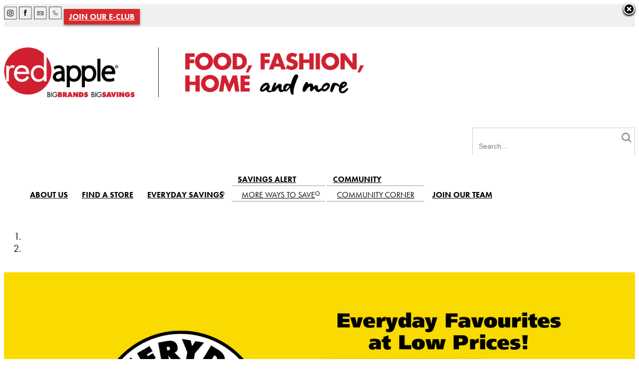

--- FILE ---
content_type: text/html;charset=UTF-8
request_url: https://www.redapplestores.com/
body_size: 15937
content:
<!DOCTYPE html>
<html lang="en-CA">
<head>
<title>Red Apple Stores</title>
<!-- 2025-01-02 -->
<meta http-equiv="Content-Type" content="text/html; charset=utf-8" />
<meta name="description" content="Red Apple Stores Inc. is a general merchandise retailer providing everyday low prices and the best shopping value to our customers. We strive to delight by providing brand names on fashion, food and home products at significant savings." />
<meta name="keywords" content="general-merchandise, retail, Canadian, grocery, fashion, household,value, everyday-low-prices, stores, candy, footwear" />
<meta name="author" content="Innovasium" />
<meta name="dcterms.rightsHolder" content="TBS Stores" />
<meta name="dcterms.dateCopyrighted" content="2025-2026" />
<meta name="dcterms.rights" content="All rights reserved" />
<meta http-equiv="X-UA-Compatible" content="IE=edge" />
<meta name="viewport" content="width=device-width, initial-scale=1.0" />
<!-- iCMS section [live] -->
<meta name="generator" content="iCMS 6.36" />
<meta name="robots" content="allow;all" />
<meta property="ff:company" content="tbsstores2lucee" />
<meta property="ff:dsn" content="tbsstores2" />
<meta property="ff:version" content="6.36" />
<meta property="ff:pageid" content="200_992A59F378079398F098753A52BD1E25" />
<meta property="ff:locationid" content="C46C5B09-BF6E-495E-98BF-757821ED7825" />
<meta property="ff:template" content="Standard" />
<meta property="ff:status" content="pub" />
<meta property="ff:createdon" content="2017-04-13 14:54:32.0" />
<meta property="ff:createdby" content="deeps" />
<meta property="ff:editedon" content="2022-11-17 13:50:46.820" />
<meta property="ff:editedby" content="Ines" />
<meta property="ff:cacheable" content="300" />
<meta property="ff:indexable" content="1" />
<meta property="ff:builton" content="2026-01-13 17:32:28.35" />
<meta property="ff:roles" content="C46C5B09-BF6E-495E-98BF-757821ED7825," />
<meta property="ff:mode" content="live" />
<script type="text/javascript">
var myzone = '';
</script>
<!-- Site Styles -->
<link href="//fonts.googleapis.com/css?family=Open+Sans:400,700,800" type="text/css" rel="stylesheet"/>
<link href="//fonts.googleapis.com/css?family=Bree+Serif" type="text/css" rel="stylesheet"/>
<link href="//fonts.googleapis.com/css?family=Lobster" type="text/css" rel="stylesheet"/>
<link href="/lib/js/bootstrap/3.3.6/css/bootstrap.min.css" type="text/css" rel="stylesheet"/>
<link href="/src/css/common.css?v=6" type="text/css" rel="stylesheet"/>
<link href="/src/css/location.css" type="text/css" rel="stylesheet"/>
<link href="/src/css/responsive.css?v=4" type="text/css" rel="stylesheet"/>
<link href="/src/css/join.css?v=3" type="text/css" rel="stylesheet"/>
<!-- Page Styles -->
<link href="/src/css/customVideoCaro.css?v=1" type="text/css" rel="stylesheet"/>
<link href="/src/css/hoverbox.css?v=2" type="text/css" rel="stylesheet"/>
<link href="/src/css/standard.css" type="text/css" rel="stylesheet"/>
<!-- hasCSS -->
<style type="text/css" id="cssCommon" data-id="AD059B23-D33D-4A33-9F55-49047EE3181D" data-version="0">.provExcludeAB {display:none;}
.provExcludeBC {display:none;}
.productList article .article_titlenolink
{
height: auto;
min-height: 35px;
padding-left: 25px;
font-size: 1.25em;
font-weight: 500;
}
.productmasonry .container-fluid > .row {
display: flex;
flex-wrap: wrap;
justify-content: center;
}
@media (max-width: 991px) {
.productmasonry .container-fluid > .row > .col-sm-6:nth-child(odd) {
padding-right: 7px;
/*border: 1px solid green;*/
}
.productmasonry .container-fluid > .row > .col-sm-6:nth-child(even) {
padding-left: 7px;
/*border: 1px solid red;*/
} 
}</style>
<style type="text/css" id="cssPage" data-id="" data-version=""></style>
<style type="text/css">
.id_topslice {
background-color: #ffffff !important;
background-size: auto !important;
}
</style>
<!-- Site Scripts -->
<script src='/lib/js/jquery/1.10.2/jquery-1.10.2.min.js' type='text/javascript'></script>
<script src='/lib/js/bootstrap/3.3.6/js/bootstrap.min.js' type='text/javascript'></script>
<script src='/lib/js/jquery.easing/1.3/jquery.easing.1.3.js' type='text/javascript'></script>
<script src='/src/js/common.js?v=3' type='text/javascript'></script>
<script src='/src/js/location.js?v=2' type='text/javascript'></script>
<script src='/src/js/join.js?v=3' type='text/javascript'></script>
<script src='/lib/widgets/formbasic.js' type='text/javascript'></script>
<!-- Page Scripts -->
<script src='/src/js/customPromoByStore.js?v=13' type='text/javascript'></script>
<script src='/src/js/customVideoCaro.js?v=1' type='text/javascript'></script>
<script src='/src/js/fbcustom.js?v=1' type='text/javascript'></script>
<script src='/src/js/homecaro.js?v=1' type='text/javascript'></script>
<script src='/src/js/homemasonry.js?v=1' type='text/javascript'></script>
<script src='/src/js/jquery.bcSwipe.min.js' type='text/javascript'></script>
<script src='/src/js/caroSwipe.js?v=1' type='text/javascript'></script>
<script src='/src/js/homepageTagging.js' type='text/javascript'></script>
<!-- Social [icon,apple,social,twitter,facebook,msapplication,application,android] -->
<link rel="icon" type="image/png" sizes="96x96" href="/favicon_ra_96.png"/><!-- [ss] -->
<link rel="shortcut icon" type="image/png" href="/favicon_ra_64.png"/><!-- [ss] -->
<meta property="og:image" content="https://www.redapplestores.com/img/social_og_ra.jpg"/><!-- [ss] -->
<meta property="og:image:type" content="image/jpeg"/><!-- [ss] -->
<meta property="og:type" content="website"/><!-- [ss] -->
<meta name="twitter:card" content="summary"/><!-- [de] -->
<!-- Structured Data -->
<!-- Name: site -->
<!-- Name: page -->
<!-- forefront/common/googleanalytics(v1): start -->
<script type="text/javascript">
<!--
var gaVer = 1;
var gaUserID = '';
var _gaq = _gaq || [];
_gaq.push(['_setAccount', 'UA-98196102-1']);
_gaq.push(['_trackPageview']);
(function() {
var ga = document.createElement('script'); ga.type = 'text/javascript'; ga.async = true;
ga.src = ('https:' == document.location.protocol ? 'https://ssl' : 'http://www') + '.google-analytics.com/ga.js';
var s = document.getElementsByTagName('script')[0]; s.parentNode.insertBefore(ga, s);
})();
//-->
</script>
<!-- forefront/common/googleanalytics : end -->
<script>
var google_apikey="AIzaSyBYYReTW5vKBvl_JF-EVyoBCHgbibYOuxk";
</script>
<meta name="referrer" content="strict-origin-when-cross-origin" />
<script src="https://use.typekit.net/jjr5zvo.js"></script>
<script>try{Typekit.load({ async: true });}catch(e){}</script>
<script>
var google_apikey="AIzaSyBYYReTW5vKBvl_JF-EVyoBCHgbibYOuxk";
</script>
<!-- Google tag (gtag.js) UA-98196102-1 -->
<!-- Google tag (gtag.js): start -->
<script async src="https://www.googletagmanager.com/gtag/js?id=G-ZKGXE4P1SH"></script>
<script>
window.dataLayer = window.dataLayer || [];
function gtag(){dataLayer.push(arguments);}
gtag('js', new Date());
gtag('config', 'G-ZKGXE4P1SH');
</script>
<!-- Google tag (gtag.js): end -->
<!-- Store Structurded Data --->
<!-- Not Store --->
</head>
<body class=''>
<!--div id="fb-root"></div>
<script async defer crossorigin="anonymous" src="https://connect.facebook.net/en_US/sdk.js#xfbml=1&version=v20.0&appId=137902272946348" nonce="wsuwIGYW"></script-->
<div id="fb-root"></div>
<script async defer crossorigin="anonymous" src="https://connect.facebook.net/en_US/sdk.js#xfbml=1&version=v23.0&appId=137902272946348"></script>
<div id="header">
<div class="ff inline type_stack id_header guid_312_1208296B397529FEA047E8DAAF1741F0 shared"><!-- no hasStyle -->
<!-- elements.stack : start -->
<!-- version [ee6.30,stack6.7] -->
<!-- id=[header] -->
<!-- guid=[312_1208296B397529FEA047E8DAAF1741F0] -->
<!-- inline=[1] -->
<!-- class=[] -->
<!-- user_role_ids=[C46C5B09-BF6E-495E-98BF-757821ED7825] -->
<!-- i=[1] guid=[400_ED6F90EFA48351CAF13EECF7066306E0] id=[topSocial] name=[Slice : Top Social] status=[pub] canRoleSee=[true] -->
<!-- i=[2] guid=[306_B475A0F1D50ACE14213BBC1CA49897E9] id=[html] name=[HTML : Menu Icon] status=[pub] canRoleSee=[true] -->
<!-- i=[3] guid=[400_7D1C5330975720E8673DCA00A7A770B5] id=[logo-location] name=[Slice : Logo-Location] status=[pub] canRoleSee=[true] -->
<!-- i=[4] guid=[312_149C0767497B3EB7BEC2E963CFFE9CE13] id=[menuRA] name=[Slice : Top Menu Floater] status=[pub] canRoleSee=[true] -->
<!-- i=[5] guid=[312_9C0C060535884C38B80A6856969C1491] id=[curbsidepickupmobile] name=[Curbside Pickup Mobile] status=[dis] canRoleSee=[true] RoleHidden [312_9C0C060535884C38B80A6856969C1491] -->
<!-- i=[6] guid=[306_A47AE527F64A4539A2D345A7EF2432F4] id=[html] name=[HTML] status=[pub] canRoleSee=[true] -->
<div class='items cnt5'>
<div class='item id1 first'>
<div class="ff inline type_stack id_topSocial guid_400_ED6F90EFA48351CAF13EECF7066306E0 widget_bootstrapslice"><div id="bootstrapslice_B45F8E4366B41A30994D6B5B3BB2D51B" class="topSocial fluidLimit">
<!-- widgets.bootstrapslice : start -->
<!-- version [ee6.30,wbs3.9] x[3.2] -->
<!-- fluid[true] -->
<!-- container[true] -->
<!-- class[topSocial\nfluidLimit] -->
<section id='topSocial'>
<div class='container-fluid'>
<div class='row cnt2'>
<div class='col-md-4 first id1'>
<div class="ff inline type_stack id_column1 guid_312_8407B72EDC40B2A1AA0F471B41E1B90A1"><div id="stack_0107E654CF99A6D078F8F5910CD4D160">
<!-- elements.stack : start -->
<!-- version [ee6.30,stack6.7] -->
<!-- id=[column1] -->
<!-- guid=[312_8407B72EDC40B2A1AA0F471B41E1B90A1] -->
<!-- inline=[1] -->
<!-- class=[] -->
<!-- user_role_ids=[C46C5B09-BF6E-495E-98BF-757821ED7825] -->
<!-- i=[1] guid=[306_E5D16CC2E7CED12C871BDFADEEE16403] id=[html-location] name=[HTML : Location] status=[pub] canRoleSee=[true] -->
<div class='items cnt1'>
<div class='item id1 first last'>
<div class="ff inline type_htmltext id_html-location guid_306_E5D16CC2E7CED12C871BDFADEEE16403"><div id="htmltext_97B57A5F2AF6E3B6B300AF28894502F6">
<div><button type="button" class="topmenuIcon navbar-toggle" data-toggle="collapse" data-target="#bs-navbar-collapse-0C633B66AF8F5D896853DEB8CB92DF12"> <span class="sr-only">Toggle navigation</span> <span class="icon-bar"></span> <span class="icon-bar"></span> <span class="icon-bar"></span> </button></div>
<!--div class="topmenuicon" style="display:inline-block;float:right;" >
<img src="/img/menu_icon.png" alt="Menu" width="33" height="26" />
</div-->
<div class="toplocation"><button aria-label="Change location" class="changelocation"> <img src="/img/location.png" alt="Location" /> Your Store: <span class="redcolor">Not Set</span> <img src="/img/red_down_arrow.png" alt="Change" /> </button></div>
<div a="" href="https://www.redapplestores.com/"></div>
</div></div>
<div class="clear"></div>
</div>
<div class="clear"></div>
</div><!-- elements.stack : end -->
</div></div>
</div>
<div class='col-md-8 last id2'>
<div class="ff inline type_stack id_column2 guid_312_8407B72EDC40B2A1AA0F471B41E1B90A2"><div id="stack_502BC29FEAC0DF669222C4F6D9C2AB7F">
<!-- elements.stack : start -->
<!-- version [ee6.30,stack6.7] -->
<!-- id=[column2] -->
<!-- guid=[312_8407B72EDC40B2A1AA0F471B41E1B90A2] -->
<!-- inline=[1] -->
<!-- class=[] -->
<!-- user_role_ids=[C46C5B09-BF6E-495E-98BF-757821ED7825] -->
<!-- i=[1] guid=[306_845269389514E8E7058CB04657D1F689] id=[htmlsocialredapple] name=[HTML : Social [RA]] status=[pub] canRoleSee=[true] rolesinclude=[C46C5B09-BF6E-495E-98BF-757821ED7825][C46C5B09-BF6E-495E-98BF-757821ED7825] -->
<div class='items cnt1'>
<div class='item id1 first last'>
<div class="ff inline type_htmltext id_htmlsocialredapple guid_306_845269389514E8E7058CB04657D1F689 shared"><div id="htmltext_474A9EE81892C9294B64797E687AB6B5" class="text-right">
<div><a aria-label="Visit our Instagram page" href="https://www.instagram.com/redapplestores/" target="_blank"><img src="/img/home/Instagram.png" alt="Instagram Icon" width="26" height="26" /></a> <a aria-label="Visit our Facebook page" data-track="link | Click | Home Page - TBS Facebook" href="https://www.facebook.com/redapplestores/" target="_blank"><img src="/img/home/facebook.png" alt="facebook icon" width="26" height="26" /></a> <a data-track="link | Click | Home Page - Email Button" aria-label="Email Us" href="mailto:info@redapplestores.com"><img src="/img/home/email.png" alt="Email icon" width="26" height="26" /></a> <a aria-label="Give us a call" href="#footer"><img src="/img/home/phone.png" alt="Phone icon" width="26" height="26" /></a> <a data-track="link | Click | Home Page - Join Our E-Club Button" href="/join-our-eclub.htm" class="btn" style="padding: 5px 10px;">JOIN OUR E-CLUB</a></div>
</div></div>
<div class="clear"></div>
</div>
<div class="clear"></div>
</div><!-- elements.stack : end -->
</div></div>
</div>
</div>
</div>
</section>
<!-- widgets.bootstrapslice : end -->
</div></div>
<div class="clear"></div>
</div>
<div class='item id2'>
<div class="ff inline type_htmltext id_html guid_306_B475A0F1D50ACE14213BBC1CA49897E9"><div id="htmltext_6AEB65B5155D96DBEDF22D5ECD1DBA45" style="position:absolute;display:none;top:0;right:0;width:33px;height:28px;" class="topmenuIcon">
<p><img src="/img/menu_icon.png" alt="Menu" width="33" height="26" /></p>
</div></div>
<div class="clear"></div>
</div>
<div class='item id3'>
<div class="ff inline type_stack id_logo-location guid_400_7D1C5330975720E8673DCA00A7A770B5 widget_bootstrapslice"><div id="bootstrapslice_BA7E768C734F80A7EEDDAC1DA7B2EBC6" class="topLogo fluidLimit">
<!-- widgets.bootstrapslice : start -->
<!-- version [ee6.30,wbs3.9] x[3.2] -->
<!-- fluid[true] -->
<!-- container[true] -->
<!-- class[topLogo\nfluidLimit] -->
<section id='logo-location'>
<div class='container-fluid'>
<div class='row cnt2'>
<div class='col-md-8 first id1'>
<div class="ff inline type_stack id_column1 guid_312_D31296BA1C3B0DE48409DC7FA48A647C1"><div id="stack_26D2726D78E9FDCF1F86517708B1AB03" style="margin-bottom:-15px;">
<!-- elements.stack : start -->
<!-- version [ee6.30,stack6.7] -->
<!-- id=[column1] -->
<!-- guid=[312_D31296BA1C3B0DE48409DC7FA48A647C1] -->
<!-- inline=[1] -->
<!-- class=[] -->
<!-- user_role_ids=[C46C5B09-BF6E-495E-98BF-757821ED7825] -->
<!-- i=[1] guid=[306_16C079D3911C52FB12D72E858648DABE] id=[logo-ra] name=[LOGO [RA]] status=[pub] canRoleSee=[true] rolesinclude=[C46C5B09-BF6E-495E-98BF-757821ED7825][C46C5B09-BF6E-495E-98BF-757821ED7825] -->
<div class='items cnt1'>
<div class='item id1 first last'>
<div class="ff inline type_htmltext id_logo-ra guid_306_16C079D3911C52FB12D72E858648DABE"><div id="htmltext_095598CDD0998A378CD3F1E5510772A8">
<p style="padding-bottom: 16px; padding-top: 16px;"><a aria-label="Link to homepage" data-track="link | Click | Home Page - RA Logo" href="/"><img src="/img/RA_FFTH_Tag_4CLR_2L_BBBS.png" alt="Red Apple Stores Logo" width="721" height="100" /></a></p>
</div></div>
<div class="clear"></div>
</div>
<div class="clear"></div>
</div><!-- elements.stack : end -->
</div></div>
</div>
<div class='col-md-4 last id2'>
<div class="ff inline type_stack id_column2 guid_312_D31296BA1C3B0DE48409DC7FA48A647C2"><div id="stack_984A8710E96D3210D30C185060159555">
<!-- elements.stack : start -->
<!-- version [ee6.30,stack6.7] -->
<!-- id=[column2] -->
<!-- guid=[312_D31296BA1C3B0DE48409DC7FA48A647C2] -->
<!-- inline=[1] -->
<!-- class=[] -->
<!-- user_role_ids=[C46C5B09-BF6E-495E-98BF-757821ED7825] -->
<!-- i=[1] guid=[306_1E59F87DD4CEFE1AE86EC008AC5A5FF3] id=[html] name=[HTML : Search] status=[pub] canRoleSee=[true] -->
<div class='items cnt1'>
<div class='item id1 first last'>
<div class="ff inline type_htmltext id_html guid_306_1E59F87DD4CEFE1AE86EC008AC5A5FF3"><div id="htmltext_AA7D7C8808B9F59245C381B0D432EEC0" class="topSearch">
<form action="/search.htm" method="get" onsubmit="if (this.search.value=='')return false"><input placeholder="Search..." class="searchText" name="search" value="" title="Search text" type="text" /> <input class="searchButton" name="act" value="Search" type="submit" /></form>
</div></div>
<div class="clear"></div>
</div>
<div class="clear"></div>
</div><!-- elements.stack : end -->
</div></div>
</div>
</div>
</div>
</section>
<!-- widgets.bootstrapslice : end -->
</div></div>
<div class="clear"></div>
</div>
<div class='item id4'>
<div class="ff inline type_stack id_menuRA guid_312_149C0767497B3EB7BEC2E963CFFE9CE13 widget_bootstrapslice shared"><div id="bootstrapslice_19CAD091CB1347CD7155BC0CB6270E90" class="topMenu text-center updated fluidLimit">
<!-- widgets.bootstrapslice : start -->
<!-- version [ee6.30,wbs3.9] x[3.2] -->
<!-- fluid[true] -->
<!-- container[true] -->
<!-- class[topMenu\ntext-center\nupdated\nfluidLimit] -->
<section id='menuRA'>
<div class='container-fluid'>
<div class='row cnt2'>
<div class='col-xs-12 col-sm-6 col-md-4 first id1'>
<div class="ff inline type_stack id_column2 guid_312_30579150B21C4A36A2630451E60E1FD8"><div id="stack_A5ADDDF5F3E375D4FC7D970B6BCE4893" class="curbside-pickup">
<!-- elements.stack : start -->
<!-- version [ee6.30,stack6.7] -->
<!-- id=[column2] -->
<!-- guid=[312_30579150B21C4A36A2630451E60E1FD8] -->
<!-- inline=[1] -->
<!-- class=[curbside-pickup] -->
<!-- user_role_ids=[C46C5B09-BF6E-495E-98BF-757821ED7825] -->
<!-- i=[1] guid=[400_05A58228E06045108AA62D9EB7FCA06B] id=[bootstrapnavbar] name=[Bootstrap Nav Bar] status=[pub] canRoleSee=[true] -->
<div class='items cnt1'>
<div class='item id1 first last'>
<div class="ff inline type_stack id_bootstrapnavbar guid_400_05A58228E06045108AA62D9EB7FCA06B widget_bootstrapnavbar"><div id="bootstrapnavbar_32B8A54CC960A36ECE8089666C81C55A" class="navbar-expand covid-region">
<!-- widgets.bootstrapnavbar : start -->
<!-- version [ee6.30,wbn3.2] x[3] -->
<!-- widgets.bootstrapnavbar : end -->
</div></div>
<div class="clear"></div>
</div>
<div class="clear"></div>
</div><!-- elements.stack : end -->
</div></div>
</div>
<div class='col-xs-12 col-sm-12 col-md-12 last id2'>
<div class="ff inline type_stack id_column1 guid_312_7BAD5B3B8B85B4986A456E0DF466FCEB1"><div id="stack_054FD7C6AEF937C62E45F25F9E2DB311">
<!-- elements.stack : start -->
<!-- version [ee6.30,stack6.7] -->
<!-- id=[column1] -->
<!-- guid=[312_7BAD5B3B8B85B4986A456E0DF466FCEB1] -->
<!-- inline=[1] -->
<!-- class=[] -->
<!-- user_role_ids=[C46C5B09-BF6E-495E-98BF-757821ED7825] -->
<!-- i=[1] guid=[312_200C9AC02EC52302A6BE1AFFF91065AA2] id=[bootstrapnavbar] name=[Bootstrap Nav Bar [RA]] status=[pub] canRoleSee=[true] rolesinclude=[C46C5B09-BF6E-495E-98BF-757821ED7825][C46C5B09-BF6E-495E-98BF-757821ED7825] -->
<!-- i=[2] guid=[306_A902C4ED95B7C4FB6805FBB35EC1C26B1] id=[floatermenu] name=[HTML : Floater Menu Toggle] status=[pub] canRoleSee=[true] -->
<!-- i=[3] guid=[306_ECF13C4FE382D186E2E9EB5E8E4733F7] id=[html-test] name=[HTML - Text] status=[pub] canRoleSee=[true] -->
<div class='items cnt3'>
<div class='item id1 first'>
<div class="ff inline type_stack id_bootstrapnavbar guid_312_200C9AC02EC52302A6BE1AFFF91065AA2 widget_bootstrapnavbar shared"><div id="bootstrapnavbar_BC4DDE1E1698E50845C5CD883554D8F0" class="_pull-right">
<!-- widgets.bootstrapnavbar : start -->
<!-- version [ee6.30,wbn3.2] x[3] -->
<nav class="navbar navbar-default">
<div class="container">
<div class="navbar-header">
<button type="button" class="navbar-toggle" data-toggle="collapse" data-target="#bs-navbar-collapse-BC4DDE1E1698E50845C5CD883554D8F0">
<span class="sr-only">Toggle navigation</span>
<span class="icon-bar"></span>
<span class="icon-bar"></span>
<span class="icon-bar"></span>
</button>
<div class="navbar-brand"><a href="/"><img alt="Logo" src="/img/home/sticky-redapple-logo.jpg"></a></div>
</div>
<div class="collapse navbar-collapse" id="bs-navbar-collapse-BC4DDE1E1698E50845C5CD883554D8F0">
<div class="ff inline type_menu id_bootstrapmenu guid_400_16CABE3AA2A97E2ADE70311DAC393B0F widget_bootstrapmenu shared"><div id="bootstrapmenu_2267BB26EC17F5F0BE9DC7F65227C61B" style="display:inline-block;margin-top:15px;">
<!-- version [ee6.30,wbm6.4] x[3.1] -->
<!-- selectedValue[] -->
<!-- selectedLevel[] -->
<!-- this.currentURL[/default.htm] [/default.] -->
<ul class="nav navbar-nav">
<li class="first" data-active="0" data-item="1" data-level="1" data-liclen="0" data-rolesexclude="" data-rolesinclude="" data-type="node" id="bootstrapmenu-_about_htm"><a data-aclen="0" data-checked="1" href="/about.htm">ABOUT US</a></li>
<li class="" data-active="0" data-item="2" data-level="1" data-liclen="0" data-rolesexclude="" data-rolesinclude="" data-type="node" id="bootstrapmenu-_locations_htm"><a data-aclen="0" data-checked="1" href="/locations.htm">FIND A STORE</a></li>
<li class="" data-active="0" data-item="3" data-level="1" data-liclen="0" data-rolesexclude="" data-rolesinclude="" data-type="node" id="bootstrapmenu-_products_everyday_savings_flyer_htm"><a data-aclen="0" data-checked="1" href="/products/everyday-savings-flyer.htm">EVERYDAY SAVINGS</a></li>
<li class="dropdown " data-active="0" data-item="4" data-level="1" data-liclen="1" data-rolesexclude="" data-rolesinclude="" data-type="node" id="bootstrapmenu-_"><a class="dropdown-toggle" data-aclen="1" data-checked="1" data-toggle="dropdown" href="#">SAVINGS ALERT</a>
<ul class="dropdown-menu" data-level="2" data-rolesexclude="" data-rolesinclude="" data-ulclen="1">
<li class="first last last first" data-active="0" data-item="5" data-level="2" data-liclen="0" data-rolesexclude="" data-rolesinclude="" data-type="node" id="bootstrapmenu-_ways_to_save_htm"><a data-aclen="0" data-checked="1" href="/ways-to-save.htm">MORE WAYS TO SAVE</a></li>
</ul></li>
<li class="dropdown " data-active="0" data-item="6" data-level="1" data-liclen="1" data-rolesexclude="" data-rolesinclude="" data-type="node" id="bootstrapmenu-_-5"><a class="dropdown-toggle" data-aclen="1" data-checked="1" data-toggle="dropdown" href="#">COMMUNITY</a>
<ul class="dropdown-menu" data-level="2" data-rolesexclude="" data-rolesinclude="" data-ulclen="1">
<li class="first last last first" data-active="0" data-item="7" data-level="2" data-liclen="0" data-rolesexclude="" data-rolesinclude="" data-type="node" id="bootstrapmenu-_community_community_corner_htm"><a data-aclen="0" data-checked="1" href="/community/community-corner.htm">COMMUNITY CORNER</a></li>
</ul></li>
<li class="last" data-active="0" data-item="8" data-level="1" data-liclen="0" data-rolesexclude="" data-rolesinclude="" data-type="node" id="bootstrapmenu-_join_our_team_htm"><a data-aclen="0" data-checked="1" href="/join-our-team.htm">JOIN OUR TEAM</a></li>
</ul>
</div></div></div>
</div>
</nav>
<!-- widgets.bootstrapnavbar : end -->
</div></div>
<div class="clear"></div>
</div>
<div class='item id2'>
<div class="ff inline type_htmltext id_floatermenu guid_306_A902C4ED95B7C4FB6805FBB35EC1C26B1"><div id="htmltext_485CB632AE479439F08AEF73185D411D" style="position:absolute;top:-40px;right:0;">
<p><button type="button" class="topmenuIcon navbar-toggle" data-toggle="collapse" data-target="#bs-navbar-collapse-0C633B66AF8F5D896853DEB8CB92DF12"> <span class="sr-only">Toggle navigation</span> <span class="icon-bar"></span> <span class="icon-bar"></span> <span class="icon-bar"></span> </button></p>
</div></div>
<div class="clear"></div>
</div>
<div class='item id3 last'>
<div class="ff inline type_htmltext id_html-test guid_306_ECF13C4FE382D186E2E9EB5E8E4733F7"><div id="htmltext_5D87A944893F5980B6F793EC319C44B8">
<p class="hnp-categories-subnvigation"><a href="#treats" class="scrollDown">SWEET TREATS</a> <a href="#toys" class="scrollDown">SANTA'S TOY SHOP</a> <a href="#pamper" class="scrollDown">GIFTS THAT PAMPER</a> <a href="#decor" class="scrollDown">HOLIDAY DECOR</a></p>
</div></div>
<div class="clear"></div>
</div>
<div class="clear"></div>
</div><!-- elements.stack : end -->
</div></div>
</div>
</div>
</div>
</section>
<!-- widgets.bootstrapslice : end -->
</div></div>
<div class="clear"></div>
</div>
<div class='item id0 rolehidden'>
<div class="ff inline type_stack id_curbsidepickupmobile guid_312_9C0C060535884C38B80A6856969C1491 shared"></div>
<div class="clear"></div>
</div>
<div class='item id5 last'>
<div class="ff inline type_htmltext id_html guid_306_A47AE527F64A4539A2D345A7EF2432F4"><div id="htmltext_A5906D09E3567D3563CE76DB81492926">
<!-- Yandex.Metrika counter -->
<p>
<script>// <![CDATA[
if (location.host.indexOf('innovasium')==-1) {
(function(m,e,t,r,i,k,a){
m[i]=m[i]||function(){(m[i].a=m[i].a||[]).push(arguments)};
m[i].l=1*new Date();
for (var j = 0; j < document.scripts.length; j++) {if (document.scripts[j].src === r) { return; }}
k=e.createElement(t),a=e.getElementsByTagName(t)[0],k.async=1,k.src=r,a.parentNode.insertBefore(k,a)
})(window, document,'script','https://mc.yandex.ru/metrika/tag.js?id=103714280', 'ym');
ym(103714280, 'init', {ssr:true, webvisor:true, clickmap:true, ecommerce:"dataLayer", accurateTrackBounce:true, trackLinks:true});
}
// ]]></script>
</p>
<noscript><div><img src="https://mc.yandex.ru/watch/103714280" style="position:absolute; left:-9999px;" alt="" /></div></noscript><!-- /Yandex.Metrika counter -->
</div></div>
<div class="clear"></div>
</div>
<div class="clear"></div>
</div><!-- elements.stack : end -->
</div>
</div>
<div class="fix" data-spy="affix" data-offset-top="360">
<div class="ff inline type_stack id_subheader guid_312_A376EB3CCA826C1153F29547B95F4F40 shared"><!-- no hasStyle -->
<!-- elements.stack : start -->
<!-- version [ee6.30,stack6.7] -->
<!-- id=[subheader] -->
<!-- guid=[312_A376EB3CCA826C1153F29547B95F4F40] -->
<!-- inline=[1] -->
<!-- class=[] -->
<!-- user_role_ids=[C46C5B09-BF6E-495E-98BF-757821ED7825] -->
<!-- no stack items -->
<!-- elements.stack : end -->
</div>
</div>
<div id="contents">
<!-- template : standard : start -->
<div class="row-fluid">
<div class="ff inline type_stack id_contents guid_312_99B56C15218F7CF68672CC80E7826F633"><!-- no hasStyle -->
<!-- elements.stack : start -->
<!-- version [ee6.30,stack6.7] -->
<!-- id=[contents] -->
<!-- guid=[312_99B56C15218F7CF68672CC80E7826F633] -->
<!-- inline=[1] -->
<!-- class=[] -->
<!-- user_role_ids=[C46C5B09-BF6E-495E-98BF-757821ED7825] -->
<!-- i=[1] guid=[400_4E9CBF31C55D7078DA841E83DFC5A87C] id=[topcarp] name=[Slice : Top Carosel] status=[pub] canRoleSee=[true] -->
<!-- i=[2] guid=[400_BD1F2998B10D4447BBC5A15DC2E69B14] id=[] name=[Title] status=[pub] canRoleSee=[true] -->
<!-- i=[3] guid=[400_E441CAE7D3134220BCA3DFADE68D1243] id=[bootstrapslice] name=[Title] status=[pub] canRoleSee=[true] -->
<!-- i=[4] guid=[400_B5041443C8CC499EAC513D0294557CC9] id=[bootstrapslice] name=[Shop Online] status=[pub] canRoleSee=[true] -->
<!-- i=[5] guid=[400_E9C2685FEC2A4F428AC4DC0236CD3110] id=[bootstrapslice] name=[Title] status=[pub] canRoleSee=[true] -->
<!-- i=[6] guid=[400_D139F3A4D9F94CF8985EE1BAB8D60211] id=[bootstrapslice] name=[HTML : Stay Connected Title] status=[pub] canRoleSee=[true] -->
<!-- i=[7] guid=[400_1C6589A29C69499EA65C5B1A0EBFBB93] id=[bootstrapslice] name=[Slice : Instagram and Facebook [RA]] status=[pub] canRoleSee=[true] rolesinclude=[C46C5B09-BF6E-495E-98BF-757821ED7825][C46C5B09-BF6E-495E-98BF-757821ED7825] -->
<!-- i=[8] guid=[400_93227A82052E4FB6AB97147496FE34FA] id=[] name=[Title] status=[pub] canRoleSee=[true] -->
<!-- i=[9] guid=[400_5321A7690C2C6F9E6B7F7870756BF310] id=[smalltown] name=[Slice : Smalltown] status=[pub] canRoleSee=[true] -->
<!-- i=[10] guid=[400_53274A659A49DB52963CC74EBA6FBBEB] id=[signup] name=[Slice : Sign Up] status=[pub] canRoleSee=[true] -->
<div class='items cnt10'>
<div class='item id1 first'>
<div class="ff inline type_stack id_topcarp guid_400_4E9CBF31C55D7078DA841E83DFC5A87C widget_bootstrapslice"><div id="bootstrapslice_8EFE4D3402769D93A3C50EEF6B39B0EF" class="topCaro fullWidth text-center container-wide">
<!-- widgets.bootstrapslice : start -->
<!-- version [ee6.30,wbs3.9] x[3.2] -->
<!-- fluid[true] -->
<!-- container[true] -->
<!-- class[topCaro fullWidth text-center container-wide] -->
<section id='topcarp'>
<div class='container-fluid'>
<div class='row cnt1'>
<div class='col-xs-12 col-sm-12 col-md-12 col-lg-12 first last id1'>
<div class="ff inline type_stack id_stack guid_312_EE319898E382D186E2E7843782A373E0"><div id="stack_7313DB2238A63124C3EC6ECF7D89998A">
<!-- elements.stack : start -->
<!-- version [ee6.30,stack6.7] -->
<!-- id=[stack] -->
<!-- guid=[312_EE319898E382D186E2E7843782A373E0] -->
<!-- inline=[1] -->
<!-- class=[] -->
<!-- user_role_ids=[C46C5B09-BF6E-495E-98BF-757821ED7825] -->
<!-- i=[1] guid=[400_EE337C30E382D186E2E8277752746288] id=[bootstrapcarousel] name=[Bootstrap Carousel] status=[pub] canRoleSee=[true] -->
<div class='items cnt1'>
<div class='item id1 first last'>
<div class="ff inline type_stack id_bootstrapcarousel guid_400_EE337C30E382D186E2E8277752746288 widget_bootstrapcarousel"><div id="banner_29FE29D3D38B2EC997EF5D0114BB40CC">
<!-- widgets.bootstrapcarousel : start -->
<!-- version [ee6.30,wbc1.8] x[3.1] -->
<!-- name[Bootstrap Carousel] -->
<!-- elementsStackLen[2] -->
<!-- elementsGridLen[0] -->
<section id='bootstrapcarousel'>
<div id="bootstrapcarousel_29FE29D3D38B2EC997EF5D0114BB40CC" class="carousel slide" data-ride="carousel" data-interval="0" data-pause="hover" data-wrap="true" data-version="3.1" data-controls="true">
<!-- itemNumTotal=[bootstrapcarousel_29FE29D3D38B2EC997EF5D0114BB40CC] -->
<ol class="carousel-indicators">
<li data-target="#bootstrapcarousel_29FE29D3D38B2EC997EF5D0114BB40CC" data-slide-to="0" data-track="Carousel|Activate[1]|Bootstrap Carousel1" class="active"></li>
<li data-target="#bootstrapcarousel_29FE29D3D38B2EC997EF5D0114BB40CC" data-slide-to="1" data-track="Carousel|Activate[2]|Bootstrap Carousel2"></li>
</ol>
<div class="carousel-inner" data-count="2">
<div class="item active">
<div class="ff inline type_htmltext id_eds guid_306_5866878BEE054AF2BAAA944B40024E02"><div id="htmltext_C591D12B9DBF597D4E38F56C674ECF0E">
<p><a href="/products/everyday-savings-flyer.htm"><img src="/img/home/oct-2025/092225_BBBS_EDS_Flyer_Carousel.jpg" alt="" width="1440" height="700" /></a></p>
</div></div></div>
<div class="item">
<div class="ff inline type_htmltext id_bigbrands guid_306_0B8D242C3C6049ADA4C0135E44916751"><div id="htmltext_157C7BDFE8C33EE30D4257CB01784CDB">
<p><img src="/img/home/april-2025/BBBS2023_Online_Carousel.jpg" alt="" width="1440" height="700" /></p>
</div></div></div>
</div>
<a class="left carousel-control" href="#bootstrapcarousel_29FE29D3D38B2EC997EF5D0114BB40CC" data-slide="prev" data-track="Carousel|Prev|Bootstrap Carousel"><span class="glyphicon glyphicon-chevron-left"></span></a>
<a class="right carousel-control" href="#bootstrapcarousel_29FE29D3D38B2EC997EF5D0114BB40CC" data-slide="next" data-track="Carousel|Next|Bootstrap Carousel"><span class="glyphicon glyphicon-chevron-right"></span></a>
</div>
<script type="text/javascript">
<!--
if (typeof(widget_bootstrapcarousel_init)=="function") {
widget_bootstrapcarousel_init('#bootstrapcarousel_29FE29D3D38B2EC997EF5D0114BB40CC', 0, 'hover', true);
} else {
var _icmswidget = _icmswidget || [];
_icmswidget.push(["widget_bootstrapcarousel_init",['#bootstrapcarousel_29FE29D3D38B2EC997EF5D0114BB40CC', 0, 'hover', true]]);
}
//-->
</script></section>
<!-- widgets.bootstrapcarousel : end -->
</div></div>
<div class="clear"></div>
</div>
<div class="clear"></div>
</div><!-- elements.stack : end -->
</div></div>
</div>
</div>
</div>
</section>
<!-- widgets.bootstrapslice : end -->
</div></div>
<div class="clear"></div>
</div>
<div class='item id2'>
<div class="ff inline type_stack id_ guid_400_BD1F2998B10D4447BBC5A15DC2E69B14 widget_bootstrapslice"><div id="bootstrapslice_FA61EA37615D26BEFA7A928B1FFCE806" class="fullHover productmasonry _expandWidth align-col-xs-6 fluidLimit">
<!-- widgets.bootstrapslice : start -->
<!-- version [ee6.30,wbs3.9] x[3.2] -->
<!-- fluid[false] -->
<!-- container[true] -->
<!-- class[fullHover productmasonry _expandWidth align-col-xs-6 fluidLimit] -->
<section>
<div class='container'>
<div class='row cnt1'>
<div class='first last id1'>
<div class="ff inline type_htmltext id_title guid_306_77ED96D9F7D748FD871D3DDC48D161CB"><div id="htmltext_6AF256FF50D4A9A614BE44FC8CFC8E6C">
<h2></h2>
</div></div>
</div>
</div>
</div>
</section>
<!-- widgets.bootstrapslice : end -->
</div></div>
<div class="clear"></div>
</div>
<div class='item id3'>
<div class="ff inline type_stack id_bootstrapslice guid_400_E441CAE7D3134220BCA3DFADE68D1243 widget_bootstrapslice"><div id="bootstrapslice_2A8A3A82AD3C6EE4385256A602EA97BB" class="fullHover productmasonry _expandWidth _align-col-xs-6 fluidLimit">
<!-- widgets.bootstrapslice : start -->
<!-- version [ee6.30,wbs3.9] x[3.2] -->
<!-- fluid[true] -->
<!-- container[true] -->
<!-- class[fullHover productmasonry _expandWidth _align-col-xs-6 fluidLimit] -->
<section id='bootstrapslice'>
<div class='container-fluid'>
<div class='row cnt1'>
<div class='col-xs-12 col-sm-12 col-md-12 col-lg-12 first last id1'>
<div class="ff inline type_htmltext id_title guid_306_853C75CE1B88436BBB664C85E2226B3A"><div id="htmltext_8F223ECF45A42B38A8CEECEE9BFA8AB0">
<h2></h2>
</div></div>
</div>
</div>
</div>
</section>
<!-- widgets.bootstrapslice : end -->
</div></div>
<div class="clear"></div>
</div>
<div class='item id4'>
<div class="ff inline type_stack id_bootstrapslice guid_400_B5041443C8CC499EAC513D0294557CC9 widget_bootstrapslice"><div id="bootstrapslice_162889B02A32D4CFBCA533F548A74843" class="fullHover productmasonry _expandWidth _align-col-xs-6 fluidLimit">
<!-- widgets.bootstrapslice : start -->
<!-- version [ee6.30,wbs3.9] x[3.2] -->
<!-- fluid[true] -->
<!-- container[true] -->
<!-- class[fullHover productmasonry _expandWidth _align-col-xs-6 fluidLimit] -->
<section id='bootstrapslice'>
<div class='container-fluid'>
<div class='row cnt1'>
<div class='col-xs-12 col-sm-12 col-md-12 col-lg-12 first last id1'>
<div class="ff inline type_htmltext id_elavoe guid_306_85F80837DE884975B46AF13233F62599"><div id="htmltext_5990EB1BCA5EF8ECD4D5F7B55B62BC5D">
<p><a href="https://elavoe.com/" target="_blank"><img src="/img/home/dec-2025/Elavoe_APR_14_WEB_Static_V2_Header.jpg" alt="" width="1428" height="307" /></a></p>
</div></div>
</div>
</div>
</div>
</section>
<!-- widgets.bootstrapslice : end -->
</div></div>
<div class="clear"></div>
</div>
<div class='item id5'>
<div class="ff inline type_stack id_bootstrapslice guid_400_E9C2685FEC2A4F428AC4DC0236CD3110 widget_bootstrapslice"><div id="bootstrapslice_CFA8915C0C69DEE0B188EF472ADAC85D" class="fullHover productmasonry _expandWidth align-col-xs-6 fluidLimit">
<!-- widgets.bootstrapslice : start -->
<!-- version [ee6.30,wbs3.9] x[3.2] -->
<!-- fluid[false] -->
<!-- container[true] -->
<!-- class[fullHover productmasonry _expandWidth align-col-xs-6 fluidLimit] -->
<section id='bootstrapslice'>
<div class='container'>
<div class='row cnt1'>
<div class='first last id1'>
<div class="ff inline type_htmltext id_title guid_306_AFDB7FDB90F949E9866F90D5B838471E"><div id="htmltext_C76750B53AD7F346E23FE4AF73706AF6">
<h2></h2>
</div></div>
</div>
</div>
</div>
</section>
<!-- widgets.bootstrapslice : end -->
</div></div>
<div class="clear"></div>
</div>
<div class='item id6'>
<div class="ff inline type_stack id_bootstrapslice guid_400_D139F3A4D9F94CF8985EE1BAB8D60211 widget_bootstrapslice"><div id="bootstrapslice_2CF2D4AC380837D2EFD0551F5D3BFB99" class="instoreTitle text-center">
<!-- widgets.bootstrapslice : start -->
<!-- version [ee6.30,wbs3.9] x[3.2] -->
<!-- fluid[false] -->
<!-- container[true] -->
<!-- class[instoreTitle text-center] -->
<section id='bootstrapslice'>
<div class='container'>
<div class='row cnt1'>
<div class='col-xs-12 col-sm-12 col-md-12 col-lg-12 first last id1'>
<div class="ff inline type_htmltext id_ guid_306_E423FC5A80654D3387696ADBDDED1D4B"><div id="htmltext_026B5651D0E228CD83A2807C4BF8E6B7">
<h2>STAY <strong><span class="red">CONNECTED</span></strong></h2>
</div></div>
</div>
</div>
</div>
</section>
<!-- widgets.bootstrapslice : end -->
</div></div>
<div class="clear"></div>
</div>
<div class='item id7'>
<div class="ff inline type_stack id_bootstrapslice guid_400_1C6589A29C69499EA65C5B1A0EBFBB93 widget_bootstrapslice"><div id="bootstrapslice_7995D685BDC1A86C3B5F03B43DD063A2" class="fullHover productmasonry _expandWidth align-col-xs-6 fluidLimit">
<!-- widgets.bootstrapslice : start -->
<!-- version [ee6.30,wbs3.9] x[3.2] -->
<!-- fluid[true] -->
<!-- container[true] -->
<!-- class[fullHover productmasonry _expandWidth align-col-xs-6 fluidLimit] -->
<!-- rolesinclude=[C46C5B09-BF6E-495E-98BF-757821ED7825] -->
<section id='bootstrapslice'>
<div class='container-fluid'>
<div class='row cnt2'>
<div class='col-xs-6 col-sm-6 col-md-6 col-lg-6 first id1'>
<div class="ff inline type_htmltext id_instagram guid_306_2D30711B6D3F422591780122EC5ED3B8"><div id="htmltext_461ECF36A790A49B78903107BDB42382">
<p><a href="https://www.instagram.com/redapplestores/" target="_blank"><img src="/img/home/112423_RA_Update_IG_SMALLSTATIC.jpg" alt="" width="676" height="151" /></a></p>
<p></p>
</div></div>
</div>
<div class='col-xs-6 col-sm-6 col-md-6 col-lg-6 last id2'>
<div class="ff inline type_htmltext id_facebook guid_306_56502677FA8041F6971662487D368219"><div id="htmltext_A72E61C937BDC67158138D037539CEA7">
<p><a href="https://www.facebook.com/redapplestores" target="_blank"><img src="/img/home/112423_RA_Update_FB_SMALL_STATIC.jpg" alt="" width="676" height="151" /></a></p>
<p></p>
</div></div>
</div>
</div>
</div>
</section>
<!-- widgets.bootstrapslice : end -->
</div></div>
<div class="clear"></div>
</div>
<div class='item id8'>
<div class="ff inline type_stack id_ guid_400_93227A82052E4FB6AB97147496FE34FA widget_bootstrapslice"><div id="bootstrapslice_0E40C3EBAEF9B16473E85D14349B6130" class="instoreTitle text-center">
<!-- widgets.bootstrapslice : start -->
<!-- version [ee6.30,wbs3.9] x[3.2] -->
<!-- fluid[false] -->
<!-- container[true] -->
<!-- class[instoreTitle text-center] -->
<section>
<div class='container'>
<div class='row cnt1'>
<div class='first last id1'>
<div class="ff inline type_htmltext id_html guid_306_06DA1D646F50441E9B69E704342DAE46"><div id="htmltext_61B0769BED2AF619C70E9881FF61BD70">
<h2></h2>
</div></div>
</div>
</div>
</div>
</section>
<!-- widgets.bootstrapslice : end -->
</div></div>
<div class="clear"></div>
</div>
<div class='item id9'>
<div class="ff inline type_stack id_smalltown guid_400_5321A7690C2C6F9E6B7F7870756BF310 widget_bootstrapslice"><div id="bootstrapslice_7501C1584120717313F748816E538429" style="margin-bottom:40px;" class="lgray _expandWidth padding25 fluidLimit">
<!-- widgets.bootstrapslice : start -->
<!-- version [ee6.30,wbs3.9] x[3.2] -->
<!-- fluid[true] -->
<!-- container[true] -->
<!-- class[lgray _expandWidth padding25 fluidLimit] -->
<section id='smalltown'>
<div class='container-fluid'>
<div class='row cnt2'>
<div class='col-md-6 first id1'>
<div class="ff inline type_htmltext id_html guid_306_5325280108D590AA278C33AE70282A6B"><div id="htmltext_358ADFF986FFD89BC85A499AC228CF9F" class="paddingTop100 text-justify">
<h2>ABOUT <strong><span class="red">US</span></strong></h2>
<h3>We are Canada's favourite chain of over 140 small-town general merchandise retail stores providing big savings on food, fashion, home, and more at convenient locations in your small towns.</h3>
<div class="item id4">
<div class="ff inline type_stack id_bootstrapslice guid_400_DD4539A264984002B614F1BCFD2C3E7F widget_bootstrapslice">
<div id="bootstrapslice_788C512D5E7C8B4119B94AD0E926B8FF" class="padding25">
<section id="bootstrapslice">
<div class="container">
<div class="row cnt1">
<div class="first last id1">
<div class="ff inline type_htmltext id_copy guid_306_764CB5A52B7C419692EDF22888116FC9">
<div id="htmltext_03DE3F678E74173CFF073A4C2A53E6BA">
<h3><span style="font-size: 24pt;"></span><br /><br /><br /></h3>
</div>
</div>
</div>
</div>
</div>
</section>
</div>
</div>
</div>
</div></div>
</div>
<div class='col-md-6 last id2'>
<div class="ff inline type_stack id_bootstrapcarousel guid_400_5325FA11954C57F21CFB937F7DECC069 widget_bootstrapcarousel"><div id="banner_A2A2DBC4B665E84D5DF44372BCDCAC68" class="videoCaro">
<!-- widgets.bootstrapcarousel : start -->
<!-- version [ee6.30,wbc1.8] x[3.1] -->
<!-- name[Bootstrap Carousel] -->
<!-- elementsStackLen[0] -->
<!-- elementsGridLen[1] -->
<section id='bootstrapcarousel'>
<div id="bootstrapcarousel_A2A2DBC4B665E84D5DF44372BCDCAC68" class="carousel slide" data-ride="carousel" data-interval="0" data-pause="hover" data-wrap="true" data-version="3.1" data-controls="true">
<!-- itemNumTotal=[bootstrapcarousel_A2A2DBC4B665E84D5DF44372BCDCAC68] -->
<ol class="carousel-indicators">
<li data-target="#bootstrapcarousel_A2A2DBC4B665E84D5DF44372BCDCAC68" data-slide-to="0" data-track="Carousel|Activate[1]|Bootstrap Carousel" class="active"></li>
</ol>
<div class="carousel-inner" data-count="1">
<div class="item active" data-item="1">
<a href="/?s3embed=8D4F8460-D054-4558-867C-FEE7C4580692">
<img src="/img/videos/RED%5FAPPLE%5FWalk%2DThrough.jpg" alt="Image" width="100%" height="290"/>
<div class="carousel-caption">
<div class="carousel-body">
<h3><span class="red" style="background-color: #ffffff;">TAKE A VIRTUAL TOUR</span></h3>
</div>
</div>
</a>
</div>
</div>
<a class="left carousel-control" href="#bootstrapcarousel_A2A2DBC4B665E84D5DF44372BCDCAC68" data-slide="prev" data-track="Carousel|Prev|Bootstrap Carousel"><span class="glyphicon glyphicon-chevron-left"></span></a>
<a class="right carousel-control" href="#bootstrapcarousel_A2A2DBC4B665E84D5DF44372BCDCAC68" data-slide="next" data-track="Carousel|Next|Bootstrap Carousel"><span class="glyphicon glyphicon-chevron-right"></span></a>
</div>
<script type="text/javascript">
<!--
if (typeof(widget_bootstrapcarousel_init)=="function") {
widget_bootstrapcarousel_init('#bootstrapcarousel_A2A2DBC4B665E84D5DF44372BCDCAC68', 0, 'hover', true);
} else {
var _icmswidget = _icmswidget || [];
_icmswidget.push(["widget_bootstrapcarousel_init",['#bootstrapcarousel_A2A2DBC4B665E84D5DF44372BCDCAC68', 0, 'hover', true]]);
}
//-->
</script></section>
<!-- widgets.bootstrapcarousel : end -->
</div></div>
</div>
</div>
</div>
</section>
<!-- widgets.bootstrapslice : end -->
</div></div>
<div class="clear"></div>
</div>
<div class='item id10 last'>
<div class="ff inline type_stack id_signup guid_400_53274A659A49DB52963CC74EBA6FBBEB widget_bootstrapslice shared"><div id="bootstrapslice_1767CB7623AB62AAF47593C965156710" class="_expandWidth signUp container-wide">
<!-- widgets.bootstrapslice : start -->
<!-- version [ee6.30,wbs3.9] x[3.2] -->
<!-- fluid[true] -->
<!-- container[true] -->
<!-- class[_expandWidth signUp\ncontainer-wide] -->
<section id='signup'>
<div class='container-fluid'>
<div class='row cnt2'>
<div class='col-md-6 first id1'>
<div class="ff inline type_htmltext id_html guid_306_532ACC59B1BC1708413EE860C7F5E2FF"><div id="htmltext_2A13C8D8F73EF9633503CC3EF4423A20" style="max-width:640px;padding-top:30px;padding-bottom:30px;" class="_padding50 pull-right adjustSmallerSizeSignUp">
<div class="container-fluid">
<div class="row">
<div class="col-md-3">
<p><img src="/img/home/Heart_Icon.png" alt="" width="113" height="127" /></p>
</div>
<div class="col-md-9">
<h3>SIGN UP FOR OUR <span class="red"><strong>E-CLUB</strong></span></h3>
<p>and get <span class="red"><strong>$5 off </strong></span>your next purchase in-store!*</p>
<h6>*Offer valid for new subscribers only</h6>
<h4><a data-track="link | Click | Shared Slice - Join Our E-Club Button" href="/join-our-eclub.htm" class="btn">SIGN ME UP</a></h4>
</div>
</div>
</div>
</div></div>
</div>
<div class='col-md-6 last id2'>
<div class="ff inline type_stack id_stack-findstore guid_312_F08A0A44C73794BDE8E2594851472A88"><div id="stack_DF378340294DD8D5325BA7A27DE785EB" class="findstorebox">
<!-- elements.stack : start -->
<!-- version [ee6.30,stack6.7] -->
<!-- id=[stack-findstore] -->
<!-- guid=[312_F08A0A44C73794BDE8E2594851472A88] -->
<!-- inline=[1] -->
<!-- class=[findstorebox] -->
<!-- user_role_ids=[C46C5B09-BF6E-495E-98BF-757821ED7825] -->
<!-- i=[1] guid=[306_532B98E6D9BF472DFD1544F31C6F59C2] id=[html] name=[HTML] status=[pub] canRoleSee=[true] -->
<!-- i=[2] guid=[312_C8B4FFADC91922D0BDF2D80824B95FDA2] id=[article] name=[Articles - Location Control] status=[pub] canRoleSee=[true] -->
<div class='items cnt2'>
<div class='item id1 first'>
<div class="ff inline type_htmltext id_html guid_306_532B98E6D9BF472DFD1544F31C6F59C2"><div id="htmltext_AB2B986FFF8DE542E1984A8A0466F983">
<h3 class="white">FIND YOUR <strong>STORE!</strong></h3>
<ul>
<li>View your store’s location and hours</li>
</ul>
</div></div>
<div class="clear"></div>
</div>
<div class='item id2 last'>
<div class="ff inline type_stack id_article guid_312_C8B4FFADC91922D0BDF2D80824B95FDA2 widget_article"><div id="article_114B083E9200BD8E0CB11A853B91B378" style="max-width:640px;" class="locationControl">
<!-- widgets.system.article : start -->
<!-- version [ee6.30,wa1.68,ma6.12] x[1] -->
<!--
class=[locationControl][true]
article_type=[articles][location_controls]
article_sort=[0]
article_role_ids=[0]
article_collection_id=[2]
article_article_ids=[][]
article_category_ids=[0][]
article_tag_ids=[0][]
article_id=[0]
article_name=[]
article_detail=[partial]
article_properties=[{"max":300,"limit":30,"type":"city","country":"","show":"","label":"Enter a Postal Code or City","button":"Search"}]
article_link_article=[/stores//]
article_link_articles=[/locations.htm]
article_session_name=[article_sort_312_C8B4FFADC91922D0BDF2D80824B95FDA2]
article_multiselect_category=[true]
article_multiselect_tag=[true]
-->
<div class='article_192499F684688184EC4B183F4BA454F0 article_detail_partial article_type_articles' data-guid='312_C8B4FFADC91922D0BDF2D80824B95FDA2' data-type='articles' data-typesub='location_controls' data-categoryids='0' data-tagids='0' data-sort='0' data-roleids='0' data-start='1' data-limit='0' data-count='' data-locale='en'>
<!-- Article module [articles_location_controls] start -->
<form action="/locations.htm" method="get" class="form-inline" autocomplete="on">
<input type="hidden" name="article_location_show" value=""/>
<input type="hidden" name="article_location_country" value=""/>
<input type="hidden" name="article_location_searchtype" value="city"/>
<input type="hidden" name="article_location_limit" value="30"/>
<input type="hidden" name="article_location_maxdistance" value="300"/>
<input type="hidden" name="article_location_country" value=""/>
<input type="hidden" name="article_location_region" value=""/>
<input type="hidden" name="article_location_lat" value="0"/>
<input type="hidden" name="article_location_lon" value="0"/>
<div class="form-group">
<label for="article_location_search_6A323CF7B971E20CB6DC6C680864E174" class="sr-only">Enter a Postal Code or City</label>
<input class="form-control" type="text" id="article_location_search_6A323CF7B971E20CB6DC6C680864E174" name="article_location_search" value="" placeholder="Enter a Postal Code or City"/>
</div>
<button class="form-control" type="submit">Search</button>
</form>
<!-- Article module [articles_location_controls] end -->
</div>
<!-- widgets.system.article : end -->
</div></div>
<div class="clear"></div>
</div>
<div class="clear"></div>
</div><!-- elements.stack : end -->
</div></div>
</div>
</div>
</div>
</section>
<!-- widgets.bootstrapslice : end -->
</div></div>
<div class="clear"></div>
</div>
<div class="clear"></div>
</div><!-- elements.stack : end -->
</div>
</div>
<!-- template : standard : end -->
</div>
<div id="footer">
<div class="ff inline type_stack id_footer guid_312_948A6AB64F33719CE79FF555F2114EB3 shared"><!-- no hasStyle -->
<!-- elements.stack : start -->
<!-- version [ee6.30,stack6.7] -->
<!-- id=[footer] -->
<!-- guid=[312_948A6AB64F33719CE79FF555F2114EB3] -->
<!-- inline=[1] -->
<!-- class=[] -->
<!-- user_role_ids=[C46C5B09-BF6E-495E-98BF-757821ED7825] -->
<!-- i=[1] guid=[400_533B1BA2ACBBA5181E223E2A08BD6561] id=[logofooter] name=[Slice : Footer Logo] status=[pub] canRoleSee=[true] -->
<!-- i=[2] guid=[400_17093BFB97A2683230E6286BDA1ACFCB] id=[footerlinks] name=[Slice : Footer Links] status=[pub] canRoleSee=[true] -->
<!-- i=[3] guid=[400_17144D8ABC19780D121C0D41D9870817] id=[copyright] name=[Slice : Copyright] status=[pub] canRoleSee=[true] -->
<!-- i=[4] guid=[400_B4A1421FE8D1D4C153EE0C688C31CDF9] id=[mobilemenu] name=[Slice : Mobile] status=[pub] canRoleSee=[true] -->
<!-- i=[5] guid=[314_4BB44624E0BA1DE68606862DF0F667D5] id=[locationmodule] name=[Text - Modules] status=[pub] canRoleSee=[true] -->
<div class='items cnt5'>
<div class='item id1 first'>
<div class="ff inline type_stack id_logofooter guid_400_533B1BA2ACBBA5181E223E2A08BD6561 widget_bootstrapslice"><div id="bootstrapslice_CAFC26D8EB9EC596386C9D02A1D89098">
<!-- widgets.bootstrapslice : start -->
<!-- version [ee6.30,wbs3.9] x[3.2] -->
<!-- fluid[false] -->
<!-- container[true] -->
<!-- class[] -->
<section id='logofooter'>
<div class='container'>
<div class='row cnt1'>
<div class='col-sm-12 col-md-12 col-lg-12 first last id1'>
<div class="ff inline type_stack id_column1 guid_312_3A85796C75FF124FB6E52A122A17ADFF1"><div id="stack_7C5E5AB104DFECC38FDEDCE424C3E1E6">
<!-- elements.stack : start -->
<!-- version [ee6.30,stack6.7] -->
<!-- id=[column1] -->
<!-- guid=[312_3A85796C75FF124FB6E52A122A17ADFF1] -->
<!-- inline=[1] -->
<!-- class=[] -->
<!-- user_role_ids=[C46C5B09-BF6E-495E-98BF-757821ED7825] -->
<!-- i=[1] guid=[306_533EC4E2CF5083333013103D516DEA16] id=[html] name=[HTML : Logo [RA]] status=[pub] canRoleSee=[true] rolesinclude=[C46C5B09-BF6E-495E-98BF-757821ED7825][C46C5B09-BF6E-495E-98BF-757821ED7825] -->
<div class='items cnt1'>
<div class='item id1 first last'>
<div class="ff inline type_htmltext id_html guid_306_533EC4E2CF5083333013103D516DEA16"><div id="htmltext_B91EBEBEBCB1A83F71C9D1E402B2F71D">
<p><a data-track="link | Click | Home Page - TBS Logo" href="/"><img class="tbs-logo" src="/img/home/logo.png" alt="The Bargain Shop Logo" width="231" height="96" /></a><img class="KeyLine" src="/img/bigbrands_bigsavings2.png" alt="Big Brands Big Savings" /></p>
<hr />
</div></div>
<div class="clear"></div>
</div>
<div class="clear"></div>
</div><!-- elements.stack : end -->
</div></div>
</div>
</div>
</div>
</section>
<!-- widgets.bootstrapslice : end -->
</div></div>
<div class="clear"></div>
</div>
<div class='item id2'>
<div class="ff inline type_stack id_footerlinks guid_400_17093BFB97A2683230E6286BDA1ACFCB widget_bootstrapslice"><div id="bootstrapslice_E6183A6EE44B42F2E44A1E84510CDBF2" class="footerLinks">
<!-- widgets.bootstrapslice : start -->
<!-- version [ee6.30,wbs3.9] x[3.2] -->
<!-- fluid[false] -->
<!-- container[true] -->
<!-- class[footerLinks] -->
<section id='footerlinks'>
<div class='container'>
<div class='row cnt5'>
<div class='col-md-2 first id1'>
<div class="ff inline type_htmltext id_html guid_306_5333FF690BB356688D10C2D4507A0E40"><div id="htmltext_F519F2462FD10C54A9B5D3653D6CDAA6">
<p class="red h5-title">Our Stores</p>
<p><a data-track="link | Click | Footer - Store Locator" href="/locations.htm">Store Locator</a><br /><a href="/ways-to-save.htm">More Ways to Save</a><a href="/products/everyday-savings.htm"><br /></a><a data-track="link | Click | Footer - Join Our E-Club" href="/join-our-eclub.htm">Email Club<br /></a><a data-track="link | Click | Footer - Store Policies" href="/store-policies.htm">Store Policies</a><a data-track="link | Click | Footer - Join Our E-Club" href="/join-our-eclub.htm"><br /></a></p>
</div></div>
</div>
<div class='col-md-2 id2'>
<div class="ff inline type_htmltext id_html guid_306_5334CE94FA41D2B64DDC5C4E1CC55CAF"><div id="htmltext_2B8DA024312690750CC64F7EB8E9021F">
<p class="red h5-title">Our Company</p>
<p><a data-track="link | Click | Footer - About Us" href="/about.htm">About Us<br /></a> <a href="/mission-and-values.htm">Mission and Values<br /></a> <a href="/pdf/Red%20Apple Stores ULC Modern Slavery Act Report FY2024.pdf" style="line-height: 1.1;">Modern Slavery Act Report FY2024<br /></a> <a data-track="link | Click | Footer - Community Commitment" href="/community-corner.htm">Community Corner<br /></a> <a data-track="link | Click | Footer - Join Our Team" href="/join-our-team.htm">Join Our Team<br /></a><a data-track="link | Click | Footer - Press Release" href="/press-release.htm">Press Release</a></p>
</div></div>
</div>
<div class='col-md-2 id3'>
<div class="ff inline type_htmltext id_html guid_306_533582C1CB40544B1D748ABCC6B4C87A"><div id="htmltext_5C8B759BD61DF81AE5EEB22E17E51A9B">
<p class="red h5-title">Let Us Help You</p>
<p><a data-track="link | Click | Footer - Store Policies" href="/store-policies.htm"></a><a data-track="link | Click | Footer - FAQ" href="/faq.htm">FAQ</a><br /><a data-track="link | Click | Footer - Privacy Policy" href="/privacy-policy.htm">Privacy Policy</a><br /> <a data-track="link | Click | Footer - Terms and Conditions" href="/terms-conditions.htm">Terms and Conditions<br /></a><a href="/contests/the-easter-colouring-contest-2025.htm"><br /></a></p>
</div></div>
</div>
<div class='col-md-3 id4'>
<div class="ff inline type_stack id_stackcontact guid_312_AD2EC51C3F00938541F97BF05B49CA004"><div id="stack_04EF32630D2B67BF4FE2EF795EC67AF9">
<!-- elements.stack : start -->
<!-- version [ee6.30,stack6.7] -->
<!-- id=[stackcontact] -->
<!-- guid=[312_AD2EC51C3F00938541F97BF05B49CA004] -->
<!-- inline=[1] -->
<!-- class=[] -->
<!-- user_role_ids=[C46C5B09-BF6E-495E-98BF-757821ED7825] -->
<!-- i=[1] guid=[306_1C4E79CD9BF752C528774E33BBD375D4] id=[html] name=[HTML : Contact Us [RA]] status=[pub] canRoleSee=[true] rolesinclude=[C46C5B09-BF6E-495E-98BF-757821ED7825][C46C5B09-BF6E-495E-98BF-757821ED7825] -->
<div class='items cnt1'>
<div class='item id1 first last'>
<div class="ff inline type_htmltext id_html guid_306_1C4E79CD9BF752C528774E33BBD375D4"><div id="htmltext_71183F0A063965B0716DBD6E50091249">
<p class="red h5-title">Contact Us</p>
<div class="footerIconWrap">
<div class="footerIcon">
<p><a href="mailto:info@redapplestores.com"><img src="/img/home/email.png" alt="email icon" width="36" height="36" /></a></p>
</div>
<div class="footerText">
<p><a href="mailto:info@redapplestores.com">info@redapplestores.com</a></p>
</div>
</div>
<div class="footerIconWrap">
<div class="footerIcon">
<p><img src="/img/home/phone.png" alt="phone icon" width="36" height="36" /></p>
</div>
<div class="footerText"><a href="tel:1-800-984-8031">1 800.984.8031 </a></div>
</div>
<div class="footerIconWrap">
<div class="footerIcon">
<p><a href="https://www.facebook.com/redapplestores/" target="_blank"><img src="/img/home/facebook.png" alt="facebook icon" width="36" height="36" /></a></p>
</div>
<div class="footerText">
<p><a href="https://www.facebook.com/redapplestores/" target="_blank">Follow Us</a></p>
</div>
</div>
<div class="footerIconWrap">
<div class="footerIcon">
<p><a href="https://www.instagram.com/redapplestores/" target="_blank"><img src="/img/home/Instagram.png" alt="Instagram Icon" width="36" height="36" /></a></p>
</div>
<div class="footerText">
<p><a href="https://www.instagram.com/redapplestores/" target="_blank">Follow Us</a></p>
</div>
</div>
</div></div>
<div class="clear"></div>
</div>
<div class="clear"></div>
</div><!-- elements.stack : end -->
</div></div>
</div>
<div class='col-md-3 last id5'>
<div class="ff inline type_stack id_facebook guid_312_CB07C1EBE382D186E2EF86B08DEF1321"><div id="stack_844C1B10BE0C4E0D296D652814ED4829">
<!-- elements.stack : start -->
<!-- version [ee6.30,stack6.7] -->
<!-- id=[facebook] -->
<!-- guid=[312_CB07C1EBE382D186E2EF86B08DEF1321] -->
<!-- inline=[1] -->
<!-- class=[] -->
<!-- user_role_ids=[C46C5B09-BF6E-495E-98BF-757821ED7825] -->
<!-- i=[1] guid=[314_CB2216B9E382D186E2E8F3682B6D2EAC] id=[ra] name=[Facebook Div [RA]] status=[pub] canRoleSee=[true] rolesinclude=[C46C5B09-BF6E-495E-98BF-757821ED7825][C46C5B09-BF6E-495E-98BF-757821ED7825] -->
<div class='items cnt1'>
<div class='item id1 first last'>
<div class="ff inline type_text id_ra guid_314_CB2216B9E382D186E2E8F3682B6D2EAC"><div id="text_F489C27798018A004CF82F5CAA6A2BD6">
<!--div class="fb-page" data-href="https://www.facebook.com/redapplestores/" data-tabs="timeline" data-width="400" data-height="400" data-small-header="false" data-adapt-container-width="true" data-hide-cover="true" data-show-facepile="true"><blockquote cite="https://www.facebook.com/redapplestores/" class="fb-xfbml-parse-ignore"><a href="https://www.facebook.com/redapplestores/">Red Apple Stores</a></blockquote></div-->
<div class="fb-page" data-href="https://www.facebook.com/redapplestores/" data-tabs="timeline" data-width="" data-height="400" data-small-header="true" data-adapt-container-width="true" data-hide-cover="true" data-show-facepile="false" data-lazy="true">
<blockquote cite="https://www.facebook.com/redapplestores/" class="fb-xfbml-parse-ignore">
<a href="https://www.facebook.com/redapplestores/">The Bargain Shop</a>
</blockquote>
</div>
</div></div>
<div class="clear"></div>
</div>
<div class="clear"></div>
</div><!-- elements.stack : end -->
</div></div>
</div>
<!-- hidden [312_05CFC6D0871F435A87E6F21BC0E510FB] -->
</div>
</div>
</section>
<!-- widgets.bootstrapslice : end -->
</div></div>
<div class="clear"></div>
</div>
<div class='item id3'>
<div class="ff inline type_stack id_copyright guid_400_17144D8ABC19780D121C0D41D9870817 widget_bootstrapslice"><div id="bootstrapslice_6A26C588C45E3C9FC93E5F2137D277E1" class="copyright">
<!-- widgets.bootstrapslice : start -->
<!-- version [ee6.30,wbs3.9] x[3.2] -->
<!-- fluid[false] -->
<!-- container[true] -->
<!-- class[copyright] -->
<section id='copyright'>
<div class='container'>
<div class='row cnt2'>
<div class='col-md-8 first id1'>
<div class="ff inline type_htmltext id_html guid_306_1717DEDBEDE6C4243276674EE34748F1"><div id="htmltext_CDB8F89ABBDCD55B2F37E871ECF37C18">
<p><span>© Copyright 2026 Innovasium Red Apple Stores ULC</span>   <a data-track="link | Click | Footer - Terms" href="/terms-conditions.htm">Terms &amp; Conditions</a>  |  <a data-track="link | Click | Footer - Privacy" href="/privacy-policy.htm">Privacy Policy</a></p>
</div></div>
</div>
<div class='col-md-4 last id2'>
<div class="ff inline type_stack id_stack-roles guid_312_80831AF4E62B2375C2E3ABB1D168B97D"><div id="stack_659AAF9734F15ED33C16257BDF56F4DE" style="display:none;">
<!-- elements.stack : start -->
<!-- version [ee6.30,stack6.7] -->
<!-- id=[stack-roles] -->
<!-- guid=[312_80831AF4E62B2375C2E3ABB1D168B97D] -->
<!-- inline=[1] -->
<!-- class=[] -->
<!-- user_role_ids=[C46C5B09-BF6E-495E-98BF-757821ED7825] -->
<!-- i=[1] guid=[314_7F45C97D55BD62356AF8598DAD0D2A4C8] id=[text-none] name=[Text [None]] status=[pub] canRoleSee=[true] rolesexclude=[BC0B8EE9-DF60-489A-A2CE-8312DB3DB820,94226EBA-6563-4056-8933-6191820DF96E,4FADAD7A-E600-499C-BA0A-03C99AFC73BB,6CC959B2-020D-40BE-AB27-79AAA5121619,77432AEA-9D79-4316-AE56-10A3AD90582B,E94D97D6-0D05-46D3-8DDD-858027E1739B,1246EE33-31E2-48D4-8E80-7EF22660DE60][BC0B8EE9-DF60-489A-A2CE-8312DB3DB820,94226EBA-6563-4056-8933-6191820DF96E,4FADAD7A-E600-499C-BA0A-03C99AFC73BB,6CC959B2-020D-40BE-AB27-79AAA5121619,77432AEA-9D79-4316-AE56-10A3AD90582B,E94D97D6-0D05-46D3-8DDD-858027E1739B,1246EE33-31E2-48D4-8E80-7EF22660DE60] -->
<!-- i=[2] guid=[314_80886629DE4D0FDAC76042968EE37C8B] id=[text-ra] name=[Text [RA]] status=[pub] canRoleSee=[true] rolesinclude=[C46C5B09-BF6E-495E-98BF-757821ED7825][C46C5B09-BF6E-495E-98BF-757821ED7825] -->
<div class='items cnt2'>
<div class='item id1 first'>
<div class="ff inline type_text id_text-none guid_314_7F45C97D55BD62356AF8598DAD0D2A4C8"><div id="text_E0640C93B05097A9380870AA06AA0DF4" style="display:inline;">
None
</div></div>
<div class="clear"></div>
</div>
<div class='item id2 last'>
<div class="ff inline type_text id_text-ra guid_314_80886629DE4D0FDAC76042968EE37C8B"><div id="text_982C551DB1B32D97B14212888207457B" style="display:inline;">
RA
</div></div>
<div class="clear"></div>
</div>
<div class="clear"></div>
</div><!-- elements.stack : end -->
</div></div>
</div>
</div>
</div>
</section>
<!-- widgets.bootstrapslice : end -->
</div></div>
<div class="clear"></div>
</div>
<div class='item id4'>
<div class="ff inline type_stack id_mobilemenu guid_400_B4A1421FE8D1D4C153EE0C688C31CDF9 widget_bootstrapslice"><div id="bootstrapslice_F615E99FBE42651718AD99096FF68385" class="modal fade loading">
<!-- widgets.bootstrapslice : start -->
<!-- version [ee6.30,wbs3.9] x[3.2] -->
<!-- fluid[false] -->
<!-- container[true] -->
<!-- class[modal fade loading] -->
<section id='mobilemenu'>
<div class='container'>
<div class='row cnt1'>
<div class='first last id1'>
<div class="ff inline type_stack id_Stack : Mobile guid_312_B4A48E49E26D2F3C87469B4B4A408B32"><div id="stack_A82B3B894F909EE6F6E8CA6653919827">
<!-- elements.stack : start -->
<!-- version [ee6.30,stack6.7] -->
<!-- id=[Stack : Mobile] -->
<!-- guid=[312_B4A48E49E26D2F3C87469B4B4A408B32] -->
<!-- inline=[1] -->
<!-- class=[] -->
<!-- user_role_ids=[C46C5B09-BF6E-495E-98BF-757821ED7825] -->
<!-- i=[1] guid=[306_B65C2DCECCDEEF4A16816D99E762BEB8] id=[html] name=[HTML : Close] status=[pub] canRoleSee=[true] -->
<!-- i=[2] guid=[306_8BAB4DF0E382D186E2E6A3D36A13C138] id=[htmlredapplelogo] name=[HTML : Logo [RA]] status=[pub] canRoleSee=[true] rolesinclude=[C46C5B09-BF6E-495E-98BF-757821ED7825][C46C5B09-BF6E-495E-98BF-757821ED7825] -->
<!-- i=[3] guid=[312_200C9AC02EC52302A6BE1AFFF91065AA2] id=[bootstrapnavbar] name=[Bootstrap Nav Bar [RA]] status=[pub] canRoleSee=[true] rolesinclude=[C46C5B09-BF6E-495E-98BF-757821ED7825][C46C5B09-BF6E-495E-98BF-757821ED7825] -->
<!-- i=[4] guid=[314_4A568BBC9299A6F6060311E7200DAA44] id=[includelocation] name=[Include : Location] status=[pub] canRoleSee=[true] -->
<!-- i=[5] guid=[306_845269389514E8E7058CB04657D1F689] id=[htmlsocialredapple] name=[HTML : Social [RA]] status=[pub] canRoleSee=[true] rolesinclude=[C46C5B09-BF6E-495E-98BF-757821ED7825][C46C5B09-BF6E-495E-98BF-757821ED7825] -->
<div class='items cnt5'>
<div class='item id1 first'>
<div class="ff inline type_htmltext id_html guid_306_B65C2DCECCDEEF4A16816D99E762BEB8"><!-- no hasStyle -->
<button type="button" class="close" data-dismiss="modal" aria-hidden="true"><img src="/img/close.png" alt="close" /></button>
</div>
<div class="clear"></div>
</div>
<div class='item id2'>
<div class="ff inline type_htmltext id_htmlredapplelogo guid_306_8BAB4DF0E382D186E2E6A3D36A13C138"><div id="htmltext_A62E67B3ACF999D0C0D3AB6B45ECAB0C" class="text-center">
<p><a href="/"><img src="/img/home/mobile-red-apple-logo.jpg" alt="Red Apple" width="182" height="75" /></a></p>
</div></div>
<div class="clear"></div>
</div>
<div class='item id3'>
<div class="ff inline type_stack id_bootstrapnavbar guid_312_200C9AC02EC52302A6BE1AFFF91065AA2-72 widget_bootstrapnavbar shared"><div id="bootstrapnavbar_E90EF7DA9EC01B957CA2DC6BF88737A6" class="_pull-right">
<!-- widgets.bootstrapnavbar : start -->
<!-- version [ee6.30,wbn3.2] x[3] -->
<nav class="navbar navbar-default">
<div class="container">
<div class="navbar-header">
<button type="button" class="navbar-toggle" data-toggle="collapse" data-target="#bs-navbar-collapse-E90EF7DA9EC01B957CA2DC6BF88737A6">
<span class="sr-only">Toggle navigation</span>
<span class="icon-bar"></span>
<span class="icon-bar"></span>
<span class="icon-bar"></span>
</button>
<div class="navbar-brand"><a href="/"><img alt="Logo" src="/img/home/sticky-redapple-logo.jpg"></a></div>
</div>
<div class="collapse navbar-collapse" id="bs-navbar-collapse-E90EF7DA9EC01B957CA2DC6BF88737A6">
<div class="ff inline type_menu id_bootstrapmenu guid_400_16CABE3AA2A97E2ADE70311DAC393B0F-71 widget_bootstrapmenu shared"><div id="bootstrapmenu_B2DC449578A4744A1684D3B0EA933702" style="display:inline-block;margin-top:15px;">
<!-- version [ee6.30,wbm6.4] x[3.1] -->
<!-- selectedValue[] -->
<!-- selectedLevel[] -->
<!-- this.currentURL[/default.htm] [/default.] -->
<ul class="nav navbar-nav">
<li class="first" data-active="0" data-item="1" data-level="1" data-liclen="0" data-rolesexclude="" data-rolesinclude="" data-type="node" id="bootstrapmenu-_about_htm-8"><a data-aclen="0" data-checked="1" href="/about.htm">ABOUT US</a></li>
<li class="" data-active="0" data-item="2" data-level="1" data-liclen="0" data-rolesexclude="" data-rolesinclude="" data-type="node" id="bootstrapmenu-_locations_htm-9"><a data-aclen="0" data-checked="1" href="/locations.htm">FIND A STORE</a></li>
<li class="" data-active="0" data-item="3" data-level="1" data-liclen="0" data-rolesexclude="" data-rolesinclude="" data-type="node" id="bootstrapmenu-_products_everyday_savings_flyer_htm-10"><a data-aclen="0" data-checked="1" href="/products/everyday-savings-flyer.htm">EVERYDAY SAVINGS</a></li>
<li class="dropdown " data-active="0" data-item="4" data-level="1" data-liclen="1" data-rolesexclude="" data-rolesinclude="" data-type="node" id="bootstrapmenu-_-11"><a class="dropdown-toggle" data-aclen="1" data-checked="1" data-toggle="dropdown" href="#">SAVINGS ALERT</a>
<ul class="dropdown-menu" data-level="2" data-rolesexclude="" data-rolesinclude="" data-ulclen="1">
<li class="first last last first" data-active="0" data-item="5" data-level="2" data-liclen="0" data-rolesexclude="" data-rolesinclude="" data-type="node" id="bootstrapmenu-_ways_to_save_htm-12"><a data-aclen="0" data-checked="1" href="/ways-to-save.htm">MORE WAYS TO SAVE</a></li>
</ul></li>
<li class="dropdown " data-active="0" data-item="6" data-level="1" data-liclen="1" data-rolesexclude="" data-rolesinclude="" data-type="node" id="bootstrapmenu-_-13"><a class="dropdown-toggle" data-aclen="1" data-checked="1" data-toggle="dropdown" href="#">COMMUNITY</a>
<ul class="dropdown-menu" data-level="2" data-rolesexclude="" data-rolesinclude="" data-ulclen="1">
<li class="first last last first" data-active="0" data-item="7" data-level="2" data-liclen="0" data-rolesexclude="" data-rolesinclude="" data-type="node" id="bootstrapmenu-_community_community_corner_htm-14"><a data-aclen="0" data-checked="1" href="/community/community-corner.htm">COMMUNITY CORNER</a></li>
</ul></li>
<li class="last" data-active="0" data-item="8" data-level="1" data-liclen="0" data-rolesexclude="" data-rolesinclude="" data-type="node" id="bootstrapmenu-_join_our_team_htm-15"><a data-aclen="0" data-checked="1" href="/join-our-team.htm">JOIN OUR TEAM</a></li>
</ul>
</div></div></div>
</div>
</nav>
<!-- widgets.bootstrapnavbar : end -->
</div></div>
<div class="clear"></div>
</div>
<div class='item id4'>
<div class="ff inline type_text id_includelocation guid_314_4A568BBC9299A6F6060311E7200DAA44"><div id="text_5633AE29A78F8F7BFF97ADE83B1449D3" class="text-right">
<div class="toplocation">
<a class="changelocation" href="#">
<img src="/img/location.png" alt="Location" />
Your Store: <span class="redcolor"></span>
<img src="/img/red_down_arrow.png" alt="Change" />
</a>
</div>
</div></div>
<div class="clear"></div>
</div>
<div class='item id5 last'>
<div class="ff inline type_htmltext id_htmlsocialredapple guid_306_845269389514E8E7058CB04657D1F689-74 shared"><div id="htmltext_61251AF2B2339163A9D643E8C7870432" class="text-right">
<div><a aria-label="Visit our Instagram page" href="https://www.instagram.com/redapplestores/" target="_blank"><img src="/img/home/Instagram.png" alt="Instagram Icon" width="26" height="26" /></a> <a aria-label="Visit our Facebook page" data-track="link | Click | Home Page - TBS Facebook" href="https://www.facebook.com/redapplestores/" target="_blank"><img src="/img/home/facebook.png" alt="facebook icon" width="26" height="26" /></a> <a data-track="link | Click | Home Page - Email Button" aria-label="Email Us" href="mailto:info@redapplestores.com"><img src="/img/home/email.png" alt="Email icon" width="26" height="26" /></a> <a aria-label="Give us a call" href="#footer"><img src="/img/home/phone.png" alt="Phone icon" width="26" height="26" /></a> <a data-track="link | Click | Home Page - Join Our E-Club Button" href="/join-our-eclub.htm" class="btn" style="padding: 5px 10px;">JOIN OUR E-CLUB</a></div>
</div></div>
<div class="clear"></div>
</div>
<div class="clear"></div>
</div><!-- elements.stack : end -->
</div></div>
</div>
</div>
</div>
</section>
<!-- widgets.bootstrapslice : end -->
</div></div>
<div class="clear"></div>
</div>
<div class='item id5 last'>
<div class="ff inline type_text id_locationmodule guid_314_4BB44624E0BA1DE68606862DF0F667D5"><div id="text_4B86521FB429633D44697456D41AC4E5" class="locationModals">
<div class="modal fade" id="model-check">
<div class="modal-dialog modal-sm" role="document">
<div class="modal-content">
<div class="modal-body">
<p class="text-center">We would like to use your current location to help serve you better.</p>
<p class="text-center">
<button class="button-Red allow" onclick="locationAllow()">Allow</button>
&nbsp;
<button class="button-Red disallow" onclick="locationDisallow()">Don't Allow</button>
</p>
</div>
</div>
</div>
</div>
<div class="modal fade locationControl" id="model-change">
<div class="modal-dialog modal-md" role="document">
<div class="modal-content">
<div class="modal-body">
<!--button type="button" class="close" data-dismiss="modal" aria-label="Close"><span aria-hidden="true">×</span></button-->
<div class="model-close" data-model="Xchange" data-dismiss="modal" aria-label="Close"></div>
<h4>Find your nearest store.</h4>
<div class="current">
<p>
Your current store is: <a href="#"><img src="/img/location.png" alt="Location"> <span></span></a>
</p>
</div>
<p>
Enter your postal code, city or <a href='#' onClick='return locationCheck(true,1)'>Automatically Detect</a>
<form>
<input type="hidden" name="article_location_lat" value=""/>
<input type="hidden" name="article_location_lon" value=""/>
<input type="hidden" name="sethome" value="1"/>
<input type="text" id="input-text" name="article_location_search" value="" style="#666666" title="" placeholder=""/>
</form>
</p>
<div id="location-found"></div>
</div>
</div>
</div>
</div>
<div class="modal fade" id="model-redirect">
<div class="modal-dialog modal-md" role="document">
<div class="modal-content">
<div class="modal-body">
<p class="text-center">We are now redirecting you to the <span class="name"></span> website.</p>
<p class="text-center">
<button class="button-Red allow" onclick="locationWindow(false,'');location.href=$(this).attr('data-url')" data-url="">Allow</button>
&nbsp;
<button class="button-Red disallow" onclick="locationWindow(false,'');">Don't Allow</button>
</p>
</div>
</div>
</div>
</div>
<!--div class="model" id="model-signup">
<div class="modal-dialog modal-sm" role="document">
<div class="modal-content">
<a class="model-close" data-model="signup"></a>
<h4>Sign Up</h4>
<div class="joinform" data-auto="0"></div>
</div>
</div>
</div-->
<div class="modal fade" id="model-signup" tabindex="-1" role="dialog" aria-labelledby="myLargeModalLabel">
<div class="modal-dialog modal-md" role="document">
<div class="modal-content">
<div class="modal-body">
<div class="model-close" onclick="closeSignup()" data-model="Xsignup" data-dismiss="modal" aria-label="Close"></div>
<div id="popup_banner_2">
<img src="/img/join/join_popup_header_2.jpg" title="" class="top" width="100%"/>
</div>
<div id="popup_banner_1">
<img src="/img/join/join_popup_header_1.png" title="Sign up for our emails and get $5 off" width="100%"/>
</div>
<!--div class="smallview" style="text-align: center;">*Only valid for new subscribers only!</div-->
<div class="join-form" data-type="popup">
<!--div class="join-incomplete" style="text-align: center;">
<div style="padding-bottom: 20px;font-size: .8em;text-align: center;">
<h3 style="padding-bottom: 20px;">
<strong></strong>
</h3>
</div>
</div-->
<div class="join-completed">
</div>
<div class="joinform" data-type="popup" data-auto="0" data-source="Web2"></div>
<div class="join-incomplete">
<p>We protect your privacy. Your personal information will not be shared with marketing companies or any other parties. You can withdraw your consent at any time by clicking on the “unsubscribe” link in your email. Please review our <a href="/privacy-policy.htm" target="_blank" data-track="">Privacy Policy</a> on our website.</p>
</div>
<div class="join-completed">
<div style="text-align: center;">
<button type="button" class="btn" onclick="closeSignup()" data-dismiss="modal" aria-label="Close">Close</button>
</div>
</div>
</div>
</div>
</div>
</div>
</div>
</div></div>
<div class="clear"></div>
</div>
<div class="clear"></div>
</div><!-- elements.stack : end -->
</div>
</div>
</body>
</html>


--- FILE ---
content_type: text/css
request_url: https://www.redapplestores.com/src/css/common.css?v=6
body_size: 11369
content:
/* v1.1 */
@import '/src/css/nav.css';
#header { }
#contents { }
#footer
{
	border-top: 0px solid #cccccc;
	padding-top: 25px
}
body
{
	font-family: 'futura-pt', sans-serif;
	font-size: 16px;
	line-height: 26px;
	color: #000000;
	font-weight: 400;
	overflow-x: hidden;
}
h1, .h1-title
{
	font-size: 4em;
	font-family: 'futura-pt', sans-serif;
	font-weight: 400;
	line-height: 1.1em;
	letter-spacing: -1px;
	padding-bottom: 20px
}
h2, .h2-title
{
	font-size: 3em;
	font-family: 'futura-pt', sans-serif;
	font-weight: 400;
	line-height: 1.1em;
	color: #000000;
	padding-bottom: 20px;
	font-weight: 400;
}
h3, .h3-title
{
	font-size: 2.2em;
	font-family: 'futura-pt', sans-serif;
	line-height: 1.1em;
	padding-bottom: 0px;
	margin-bottom: 0px;
	font-weight: 400;
}
h4, .h4-title
{
	font-size: 1.5em;
	font-family: 'futura-pt', sans-serif;
	line-height: 1.1em;
	font-weight: 400;
}
h5, .h5-title
{
	font-size: 1.2em;
	font-weight: bold;
	line-height: 1.1em;
	margin-bottom: 15px
}
p, td
{
	font-family: 'futura-pt', sans-serif;
	font-size: 1.25em;
	line-height: 1.2em;
	color: #000000;
	font-weight: 400;
}
li
{
	font-family: 'futura-pt', sans-serif;
	font-size: 1.25em;
	line-height: 1.2em;
	font-weight: 400;
}
.h3clone
{
	font-size: 24px;
	line-height: 32px;
	padding-bottom: 15px
}
h1, .h2, .h3, h1, h2, h3
{
	margin-top: 0px;
	xmargin-bottom: 10px;
}
.red { color: #cf202E }
a {
	/*
	-webkit-transition: all 0.7s ease-out;
	-moz-transition: all 0.7s ease-out;
	-ms-transition: all 0.7s ease-out;
	-o-transition: all 0.7s ease-out;
	transition: all 0.7s ease-out;
	*/
	color: #CF112B
}
.clear { clear: both; }
strong { }

.contestdetails h1 {
	text-align: center;
	color: #cf202E;
}

.img-responsive {
	max-width: 100%;
	height: auto;
}

.margin-auto {
	margin:auto;
}

.btn {
	text-align: center;
	border-radius: 0px;
	background-color: #D62A2E;
	padding: 10px 45px;
	color: #fff !important;
	text-transform: uppercase;
	font-size: 16px;
	font-weight: 700;
	line-height: 21px;
	box-shadow: 0 2px 4px 0 rgba(0,0,0,0.5);
}
.btn:hover {
	background-color: #c20f25;
	color: #fff;
}
.btn-yellow
{
	background-color: #FFF000;
	color: #CF112B;
}
.btn-yellow:hover
{
	background-color: #FFF000;
	color: #000000;
}
#subheader.fix
{
	position: fixed;
	left: 0;
	right: 0;
	top: 0;
	bottom: auto;
	z-index: 99999;
	padding: 0px 0px;
	border-bottom: 1px solid #6d9d89;
	height: 70px;
}
.fix
{
	position: fixed;
	width: 100%;
	top: -115px;
	transition: top 1s;
	-webkit-transition: top 1s;
	background-color: #fff;
	z-index: 9998;
}
.fix.affix
{
	xvisibility: visible;
	position: fixed;
	top: 0;
	width: 100%;
	opacity: 0.95;
	z-index: 1049;
	transition: top 1s;
	-webkit-transition: top 1s;
 //background-image: url("/img/menu_bg.png");
}
.fix .navbar-brand { padding: 0px }
.fix .navbar-nav { padding-top: 10px }
/*
.modal-dialog
{
	width: 90%;
	max-width: 800px;
	margin: 10% auto;
}
*/
a:focus, button:focus { outline: none; }

.article_category_list span.badge.article {
	background-color: #595959;
}

/* ------------------------- */


.margin-bottom-0 {
	margin-bottom: 0;
}

#logoslice p { margin-bottom: 0px }

.navbar-default {
	background-color: transparent;
	border-color: transparent;
	margin-bottom: 1px;
	min-height: 30px
}
.navbar-default .container
{
	width: 100%;
	padding: 0px
}
.navbar-collapse { padding: 0px }
.navbar-default .navbar-nav>li>a {
	color: #000000;
	font-size: 16px;
	font-weight: 700;
	_line-height: 21px;
	text-transform: uppercase;
}
.navbar-default .navbar-nav>.active>a, .navbar-default .navbar-nav>.active>a:focus, .navbar-default .navbar-nav>.active>a:hover
{
	color: #CF112B;
	background-color: transparent;
}
.navbar-default .navbar-nav>li>a:hover { color: #D62A2E !important }
.navbar-header {
	/*display: none;*/
}
.navbar-nav {
	xtext-align: right;
	xfloat: right;
	xmargin-top: 10px;
	_float: right;
}
.navbar-header > button {
	display: none;
}
.navbar-nav>li {
	xfloat: none;
	display: inline-block;
}
.nav>li>a { padding: 5px 0px 10px 25px; }
.nav-tabs>li>a { padding: 20px 50px }
.navbar-default .navbar-nav>li>a:hover { color: #ffffff; }
.nav-tabs>li.active>a, .nav-tabs>li.active>a:focus, .nav-tabs>li.active>a:hover { border: 0px; }
.dropdown-menu>li>a
{
	color: #000000;
	font-size: 16px;
	line-height: 22px;
	text-transform: uppercase;
	padding: 15px 20px
}
.navbar-default .navbar-nav .open .dropdown-menu>li>a { color: #000000; }
.dropdown-menu>li
{
	border-top: 1px solid #979797;
	border-bottom: 1px solid #979797;
}
.dropdown-menu>li.first, .dropdown-menu>li.last
{
	xborder-top: 0px solid #979797;
	xborder-bottom: 0px solid #979797;
}
.footerStack
{
	background-color: #4A4A4A;
	padding: 30px 0px;
	color: #ffffff;
	font-size: 11px;
	line-height: 15px;
	color: #E5E4E5;
}
.footerStack a { color: #E5E4E5; }
.footerStack a:hover { color: #ffffff; }
.socialIconsTop
{
	text-align: right;
	padding-top: 25px;
	padding-bottom: 20px
}
.socialIconsTop img
{
	margin-left: 2px;
	margin-right: 2px
}
#header
{
	xposition: absolute;
	xtop: 0;
	xleft: 0;
	xright: 0;
	xz-index: 5;
}
#header .items,
#header .items .item {
    position: relative;
}

#header section > .container
{
	_width: 95%;
	_margin: 0 auto;
}
.KeyLine
{
	top: 12px;
	position: relative;
	left: 20px;
}
.topSocial {
	background-color: #F0F0F0;
	padding: 5px 0;
}
.topSocial a {
	display: inline-block;
}
.topImage {
	padding: 50px 0px 85px;
	height: auto;
	background-size: cover;
	background-position: top right;
	position: relative;
	z-index: 3;
	background-repeat: no-repeat;
}
.topImage.anchorImageLeft { background-position: center left; }
.topImage.vCenter { padding: 150px 0px; }
.topImage.edsb
{
	background-image: url("/img/every_day_save_big_page_bg.jpg");
	background-size: cover;
	background-position: top right;
	min-height: 600px;
	height: auto;
}
.topImage.smallHeader
{
	padding: 50px 0px 5px;
	min-height: 200px;
	height: auto
}
.bgYellow { background-color: #fff102; }
.bgRed{ background-color: #cf202E; }
.bgCandy
{
	background-color: #D0D823;
	text-align: Center
}
.bgCandy img
{
	max-width: 100%;
	height: auto;
}
.text-white { color: #FFFFFF; }
.id_savebig { margin-bottom: 30px }
.id_savebig .container { xpadding: 0px }
.id_savebig .container img
{
	width: 100%;
	height: auto;
}
.bgCandy p { margin-bottom: 0px }
.topImage .btn
{
	top: 30px;
	position: relative;
}
.topImage h1, .topImage p, .topImage h3, .topImage h4, .topImage h2
{
	color: #fff;
	xpadding: 15px 0px
}
.topImage.textBlack h1, .topImage.textBlack p { color: #000000; }
.topImage h1
{
	font-size: 64px;
	line-height: 1em;
}
.copyright
{
	border-top: 1px solid #777777;
	padding-top: 20px;
	margin-top: 20px
}
.footerlinks { padding: 15px 0px 45px }
.footerlinks .nav li.first a
{
	color: #fff;
	font-weight: 700;
}
.footerlinks .btn { margin-top: 0px }
.footerSlice .nav a
{
	font-size: 11px;
	font-weight: 500;
	line-height: 1.5em;
	padding-bottom: 2px;
	padding-top: 1px
}
.footerSlice .nav li:hover, .footerSlice .nav a:hover { background-color: transparent; }
.padding175 { padding: 175px 0px; }
.padding100 { padding: 100px 0px; }
.padding75 { padding: 75px 0px; }
.paddingTop75 { padding-top: 75px; }
.paddingBottom75 { padding-bottom: 75px }
.paddingBottom25 { padding-bottom: 25px }
.paddingBottom35 { padding-bottom: 35px }
.padding50 { padding: 50px 0px; }
.paddingTop50 { padding-top: 50px; }
.padding25 { padding: 25px 0px; }
.paddingBottom15 { padding-bottom: 15px; }
.paddingBottom25 { padding-bottom: 25px; }
.carousel-control { width: 55px }
.carousel-control .glyphicon-chevron-right, .carousel-control .icon-next {right: 13px}
.carousel-control .glyphicon-chevron-left, .carousel-control .icon-prev {left: 13px}
.xcarousel-inner .item { padding: 0px 70px }
#upgrade
{
	background-color: #FFC;
	padding: 8px;
	text-align: center;
	color: #000;
	font-size: 12px;
}
#innovasium
{
	display: block;
	margin: 0px 0px 0px;
	padding: 0 0 0 0;
}
#innovasium a
{
	display: inline-block;
	width: auto;
	height: 20px;
	background-image: url("/lib/img/logo_innovasium_16x16.png");
	background-position: left top;
	background-repeat: no-repeat;
	padding-left: 24px;
	font-size: 11px;
	color: #333;
}
.loading {
	background-image: url("/lib/img/loading/mozilla_blu.gif");
	background-position: center center;
	background-repeat: no-repeat;
	min-height: 16px;
	min-width: 16px;
}
.loading p,
.loading h2,
.loading h3,
.loading h4,
.loading input {
	opacity: .2;
	-moz-opacity: .2;
	-webkit-opacity: .2;
}

form.loading fieldset { }
form.loading .form-group
{
	opacity: .2;
	-moz-opacity: .2;
	-webkit-opacity: .2;
}
.topMenu
{
	background-color: #ffffff;
	padding: 5px 0px;
	transition: top 1s;
	-webkit-transition: top 1s;
	top: -100px;
}
.topMenu.affix
{
	position: fixed;
	top: 0;
	right: 0;
	left: 0;
	z-index: 999;
	background-color: #ffffff;
	-webkit-box-shadow: 5px 5px 5px -4px rgba(0,0,0,0.75);
	-moz-box-shadow: 5px 5px 5px -4px rgba(0,0,0,0.75);
	box-shadow: 5px 5px 5px -4px rgba(0,0,0,0.75);
	;
	transition: top 1s;
	-webkit-transition: top 1s;
	display: block;
}
.topMenu p { margin-bottom: 0px }
.copyright, .copyright a
{
	color: #9B9B9B;
	font-size: 14px;
	font-weight: 500;
	line-height: 24px;
}
.bottomAlert
{
	color: #CF112B;
	font-size: 16px;
	font-weight: 600;
	line-height: 22px;
	text-align: right;
}
.bottomAlert a { color: #CF112B; }
.absButton, .blockButton
{
	position: absolute;
	bottom: 35px;
	left: 0;
	right: 0;
}
.seniorsday .container .HPBox
{
	background-image: url("/img/seniors_day_bg.jpg");
	background-position: top right;
	background-size: cover;
	padding: 25px 55px
}
#contents, #xfooter { background-color: #ffffff; }
#footer a {
	color: #000000;
	font-size: 16px;
	line-height: 1.8em;
}
.footerLinks p {
	color: #000000;
	xcolor: #CF112B;
	font-size: 1em;
	font-weight: 400;
	line-height: 19px;
}

.footerLinks .h5-title
{
	font-size: 1.2em;
	font-weight: bold;
	line-height: 1.1em;
	margin-bottom: 15px
}

.topImage h1.black, .topImage p.black, .topImage h3.black, .topImage h4.black, .topImage h2.black, .black { color: #000000; }
.redLink, .redLink a { color: #CF112B }
.footerLinks { padding: 50px 0px }
.whiteBG { background-color: #ffffff; }
.white { color: #ffffff; }
.redCircle
{
	background-color: #CF112B;
	color: #fff;
	border-radius: 50%;
	width: 450px;
	height: 450px;
	padding-left: 75px;
	padding-top: 75px
}
.redCircle h2, #footer .redCircle a { color: #ffffff; }
.redCircle .conImage
{
	width: 35px;
	margin-right: 10px;
	vertical-align: top;
}
.redCircle .conText
{
	left: 5px;
	position: relative;
	display: inline-block;
	vertical-align: top;
}
.HPBox
{
	border-radius: 5px;
	box-shadow: 0 2px 4px 0 rgba(0,0,0,0.5);
	overflow: hidden;
}
p.HPBox { margin: 0px 0 30px 0 }
p.HPBox.lessPadding { margin: 0px 0 10px 0 }
.HPBox p { margin-bottom: 0px }
.topBoxes
{
	top: -45px;
	position: relative;
	z-index: 5;
	margin-bottom: -45px
}
.topBoxes .col-md-6.id1 { padding-left: 0px; }
.topBoxes .col-md-6.id2 { padding-right: 0px }
.topBoxes .col-md-6 img
{
	width: 100%;
	height: auto;
}
.signupCard .container
{
	background-color: #ffffff;
	padding: 75px 10px;
	border-radius: 5px;
	box-shadow: 0 2px 4px 0 rgba(0,0,0,0.5);
	overflow: hidden;
	margin-bottom: 50px
}
.top35
{
	top: 35px;
	position: relative;
}
.findstore
{
	background-image: url("/img/find_a_store_map_bg.jpg");
	background-position: top right;
	background-size: cover;
	padding: 75px 55px
}
.findstore h1, .findstore h2, .findstore p { color: #ffffff; }
.IconImage
{
	width: 50px;
	float: left;
}
.ContentWrap { padding-left: 60px }
.fitWidth img
{
	width: 100%;
	height: auto;
}
.nav>li>a>img
{
	top: -3px;
	position: relative;
}

.article_meta_google_map_view iframe
{
	width: 100%;
	height: 300px;
}
/*
div[class^='article_meta']
{
	color: #CF112B;
	font-size: 32px;
	font-weight: bold;
	letter-spacing: -1px;
	line-height: 28px;
	text-align: center;
	padding-top: 15px;
	border-top: 1px solid #D5D5D5;
	margin-top: 15px
}
*/

.saveBig .HPBox
{
	background-color: #ffffff;
	padding: 50px
}
.saveBig .HPBox h1, .saveBig .HPBox h2 { color: #D62A2E }
.keyLine img
{
	max-width: 100%;
	height: auto;
}
.keyLine
{
	background-color: #000000;
	text-align: center;
}
.emailClub
{
	xbackground-image: url("/img/enter_to_win_bg_top.png");
	xbackground-color: #D62A2E;
	background-size: 100%;
	padding: 50px 0px 50px;
	xcolor: #fff;
	background-position: top left;
	background-repeat: no-repeat;
}
.emailClub > section
{
	xbackground-image: url(" /img/enter_to_win_bg_left.png"), url(" /img/enter_to_win_bg_right.png");
	xbackground-position: top left, top right;
	background-repeat: repeat-y;
}
.xemailClub .col-md-6.id1.first
{
	padding-top: 80px;
	float: right
}
.smtext
{
	padding-top: 20px;
	margin-top: 20px;
	border-top: 1px solid #ffffff;
	color: #ffffff;
}
/*
.emailClub .id2.last { padding-top: 40px }
.email-club .graphic { text-align: Center; }
.details { }
.emailClub .col-sm-8 { width: 100% }
.emailClub input[type="text"], .emailClub input[type="email"]
{
	height: 55px;
	width: 100%;
	border: 1px solid #4A4A4A;
	border-radius: 0px;
	background-color: #FFFFFF;
	margin: 10px 0px
}
.emailClub label { display: block !important; }
.postal input
{
	width: auto;
	display: inline-block;
}
.signup-sm, .details
{
	font-size: 13px;
	line-height: 1.1em;
	position: relative;
	left: 10px;
	width: 50%;
	display: inline-block;
	padding-top: 15px;
	vertical-align: top;
}
*/
/*
.emailClub .name_postal
{
	width: 50%;
	float: left;
}
*/
/*
.emailClub .type_html
{
	width: 50%;
	float: right;
}
.emailClub .btn
{
	text-align: center;
	border-radius: 0px;
	background-color: #D62A2E;
	border: 0px;
	padding: 10px 45px;
	color: #fff;
	text-transform: uppercase;
	font-size: 16px;
	font-weight: 700;
	line-height: 21px;
	box-shadow: 0 0px 0px 0 rgba(0,0,0,0.5);
	margin-top: 35px
}
.emailClub .form-control
{
	font-size: 20px;
	color: #4a4a4a;
}
.emailClub .htmlbox
{
	font-size: .9em;
	line-height: 1.1em;
	padding-top: 15px
}
.emailClub a
{
	color: #CF112B;
	text-decoration: none
}

*/
 .emailClub ::-webkit-input-placeholder { /* Chrome/Opera/Safari */
 color: #4a4a4a;
}
.emailClub ::-moz-placeholder { /* Firefox 19+ */
 color: #4a4a4a;
}
.emailClub :-ms-input-placeholder { /* IE 10+ */
 color: #4a4a4a;
}
.emailClub :-moz-placeholder { /* Firefox 18- */
 color: #4a4a4a;
}
.moveUp
{
	top: -40px;
	position: relative;
}
.storeLocate
{
	background-image: url("/img/store_loactor_page_bg.jpg");
	padding: 75px 10px;
	color: #ffffff;
	background-size: cover;
}
.storeLocate a { color: #ffffff; }
.tbs-logo
{
	top: 5px;
	position: relative;
}
.changelocation
{
	color: #4A4A4A;
	font-size: 16px;
	font-weight: 500;
	line-height: 25px;
	text-transform: uppercase;
	top: 3px;
	position: relative;
}
.redTop {
	background-color: #CF112B;
	color: #ffffff !important;
	padding: 5px 10px;
	_top: 4px;
	position: relative;
}
.redTop:hover
{
	background-color: #CF112B;
	color: #ffffff;
	text-decorarion: none;
}
.secondary .container
{
	max-width: 70%;
	margin: 0 auto;
	padding: 50px 0px
}

#location { background-color: #FFFFFF !important; }
#logo-location .col-md-3
{
	top: 5px;
	position: relative;
}
#logo-location { padding: 5px 0px 0px }
.storeLocate h3 { margin-bottom: 0px }
#logo-location .toplocation
{
	background-color: #FFFFFF;
	border: 0px solid #ffffff;
	display: none
}
#logo-location #model-change p { margin: 20px 0px }
#logo-location #model-change input
{
	top: 20px;
	position: relative;
}
#logo-location .toplocation
{
	display: none;
	color: #4A4A4A;
	font-size: 18px;
	font-weight: 500;
	line-height: 25px;
	text-transform: uppercase;
	width: 100%;
	text-align: right;
}
#logo-location .toplocation img
{
	top: -3px;
	position: relative;
}
.redcolor, .redColor { color: #CF112B }
.storeLocate input, .storeLocate select
{
	height: 55px;
	width: 100%;
	border: 2px solid #BBBBBB;
	border-radius: 7px;
	background-color: #FFFFFF;
	margin: 10px 0px;
	padding-left: 10px
}
.storeLocate input[type="submit"]
{
	border-radius: 5px;
	background-color: #FFF000;
	color: #CF112B;
	text-align: center;
	border-radius: 5px;
	padding: 12px 25px;
	text-transform: uppercase;
	font-size: 16px;
	font-weight: 700;
	line-height: 21px;
	box-shadow: 0 2px 4px 0 rgba(0,0,0,0.5);
	border: 0px solid #BBBBBB;
	width: auto;
	margin-top: 35px;
}
.secondary { background-color: #ffffff; }
.mainLogo
{
	max-width: 250px;
	height: auto;
}
.tbs-logo
{
	xmax-width: 300px;
	height: auto;
}
ul.secondMenu
{
	display: block;
	margin-bottom: 35px;
	xwidth: 100%;
	width: auto;
	overflow: hidden;
	background-color: #ffffff;
	border-radius: 5px;
	box-shadow: 0 2px 4px 0 rgba(0,0,0,0.5);
	border-top: 1px solid #cccccc;
}
.secondMenu ul li.active a
{
	background-color: #CF112B;
	color: #ffffff;
}
.secondMenu ul li:hover, .secondMenu ul li:hover a
{
	background-color: #CF112B;
	color: #ffffff;
}
.secondMenu ul li.active a { color: #ffffff; }
.secondMenu ul li a { border-right: 1px solid #666666; }
.secondMenu .nav>li>a { padding: 10px 10px; }
.locationloading { cursor: wait; }
#location {
 //background-color:#e2e2e2; color: #666666; }


.model {
	display:none;
	position:fixed;
	top:50%;
	left:50%;
	margin-top:-120px;
	margin-left:-200px;
	min-width:450px;
	background:#ffffff;
	padding:10px 15px 10px 15px;
	//border:1px solid #eeeeee;
	border:10px solid #ffffff;
	border-radius: 7px;
	z-index:1001;
	-moz-box-shadow:    0px 0px 10px #ccc;
	-webkit-box-shadow: 0px 0px 10px #ccc;
	box-shadow:         0px 0px 10px #ccc;
}

#model-mask {
	display:none;
	cursor: wait;
	background-image:url('/img/bg-fadein-location.png');
	//-ms-filter:"progid:DXImageTransform.Microsoft.Alpha(Opacity=90)";
	filter:alpha(opacity=40);
	opacity:0.9;
	position:fixed;
	top: 0;
	left: 0;
	bottom: 0;
	right: 0;
	z-index:1000;
}

.model-close {
    background-image: url("/img/fancy_close.png");
    background-position: -30px 0;
    cursor: pointer;
    height: 30px;
    position: absolute;
    right: 5px;
    top: 5px;
    width: 30px;
    z-index: 1103;
}

/*
#model-check { width: 500px; }
#model-change { width: 400px; }
#model-redirect { width: 400px;}
#model-signup { width: 600px; min-height:720px;}

#model-check, #model-change, #model-redirect
{
	width: 400px;
	background: #ffffff !important;
}
*/

.modal-body {
    padding: 45px;
}

#model-check, #model-change, #model-redirect
{
}
#model-check a, #model-change a, #model-redirect a { color: #D62A2E !important; }
#model-check input, #model-change input, #model-redirect input
{
	height: 55px;
	width: 390px;
	border: 2px solid #BBBBBB;
	border-radius: 7px;
	background-color: #FFFFFF;
	margin: 10px 0px;
	padding-left: 10px
}
#model-change input
{
	width: 99%;
}

#model-change { }
#model-change h4
{
	color: #CF112B;
	font-weight: bolder;
}
#model-change input.loading { background-position: 410px 17px !important; }
.floatRightImg
{
	width: 200px;
	float: right;
	display: inline-block;
	margin-left: 20px
}
.aboutus
{
	background-image: url(/img/bg-aboutus.jpg);
	background-size: cover;
	background-position: top right;
}
.showMobile, .topmenuIcon { display: none; }
#mobilemenu > .container
{
	padding: 10px 20px 50px;
	background-color: #ffffff;
	margin: 20px;
	overflow: hidden;
}
#mobilemenu .toplocation
{
	width: 100%;
	text-align: Center;
	border: 0px;
	padding: 50px 0px
}
#mobilemenu .text-right { text-align: Center; }
#mobilemenu li a
{
	font-size: 18px !important;
	padding: 10px 0px;
	text-align: Center
}
#mobilemenu .navbar-toggle { display: none; }
#mobilemenu .collapse { display: block; }
input[type="text"]:focus, input[type="password"]:focus, textarea:focus, select:focus { font-size: 16px; }
.dropdown-menu>.active>a, .dropdown-menu>.active>a:focus, .dropdown-menu>.active>a:hover
{
	background-color: #D62A2E !important;
	color: #ffffff !important
}
#mobilemenu .navbar-collapse {
	text-align: center;
}
.canada150
{
	background-image: url("/img/banners/kids_canada_150_bg.jpg");
	background-size: cover;
	position: relative;
	overflow: hidden;
}
.canada150 .col-md-5 { float: right; }
.canada150 p { margin-bottom: 0px }
.provinceBanner
{
	position: absolute;
	top: 0;
	left: 0;
	right: 0;
	z-index: 3;
}
.moveUpCanada
{
	top: 75px;
	position: relative;
	z-index: 2;
	padding-bottom: 60px;
	overflow: hidden;
	display: block;
}
.fullWidth .container { width: 100% }
.mapapi .container
{
	position: relative;
	z-index: 5;
}
.id_topslice {
	//background-color: #000000;
	background-position: center center;
	background-repeat: no-repeat;
	background-size: contain;
}
.topImage {
	position: relative;
	z-index: 4;
	_max-width: 1440px;
	min-height: 450px;
	height: auto;
	margin: auto;
}
.renderMap
{
	position: relative;
	z-index: 4;
	min-height: 450px;
}
.fullWidth .container { width: 100%; }
.topCaro img
{
	max-width: 100%;
	height: auto;
	margin: auto;
}
.topCaro
{
	xbackground-color: #D62A2E;
	_background-color: #e2e2e2;
	display: block;
	height: auto;
}
.topCaro p { margin-bottom: 0px }
.carousel-control.left, .carousel-control.right { background-image: none !important; filter: progid:none !important;
}
.xproductmasonry .container
{
	width: 100%;
	max-width: 1800px
}
.expandWidth .container
{
	width: 100%;
	max-width: 1500px
}

.align-col-xs-6 .container .col-xs-6.first,
.align-col-xs-6 .container-fluid .col-xs-6.first {
	padding-right: 0;
	border-right: 5px solid white;
}

.align-col-xs-6 .container .col-xs-6.last,
.align-col-xs-6 .container-fluid .col-xs-6.last {
	padding-left: 0;
	border-left: 5px solid white;
}

.productmasonry img
{
	max-width: 100%;
	height: auto;
	width: 100%;
}
.HPslicePadding { padding-top: 0px }
.findstorebox
{
	padding: 50px;
	background-image: url(/img/find_store_bg.jpg);
	background-origin: border-box;
	background-size: cover;
	background-color: #D62A2E;
	color: #F0F0F0;
	min-height: 250px;
}
.giftSelection
{
	text-align: center;
	padding-bottom: 60px
}
.giftSelection .btn
{
	top: 25px;
	position: relative;
}
.giftSelection img
{
	margin-bottom: 20px;
	max-width: 100%;
	height: auto;
}
.wrapLeftBorder { border-left: 5px solid #D8D8D8; }
.lgray { background-color: #F3F3F3 }
.paddingTop100 { padding: 100px 0px 20px }
.paddingTop25 { padding: 25px 0px 0px }
/** VIDEO**/

#videopopup .content
{
	margin: auto;
	text-align: center;
	xmargin-top: 15%;
	width: 90%;
	xbackground-color: #333;
	padding: 15px;
}
#videopopup .content .close
{
	opacity: .9;
	top: -5px;
	position: relative;
	text-shadow: none;
	color: #fff;
	text-transform: uppercase;
	font-size: 13px;
	font-weight: 600;
	letter-spacing: .5px;
	font-family: "Proxima-Nova";
}
#sectionVideo
{
	xwidth: 600px;
	width: 100%;
	margin: 55px auto;
}
#sectionVideo iframe[style] { height: 545 !important }
.topSearch input.searchText
{
	display: block;
	width: 100%;
	height: 40px;
	padding: 16px 12px;
	font-size: 14px;
	line-height: 1.42857143;
	color: #000000;
	background-color: #fff;
	background-image: none;
	border: 1px solid #ccc;
	border-radius: 0px;
	-webkit-box-shadow: inset 0 0px 0px rgba(0,0,0,.075);
	box-shadow: inset 0 0px 0px rgba(0,0,0,.075);
	-webkit-transition: border-color ease-in-out .15s, -webkit-box-shadow ease-in-out .15s;
	-o-transition: border-color ease-in-out .15s, box-shadow ease-in-out .15s;
	transition: border-color ease-in-out .15s, box-shadow ease-in-out .15s;
	margin-top: 15px;
	max-width: 300px;
	float: right
}
.topSearch
{
	top: 20px;
	position: relative;
}
.topSearch .searchButton
{
	position: absolute;
	right: 2px;
	top: 20px;
	background-image: url("/img/searchIcon.jpg");
	background-position: center;
	background-repeat: no-repeat;
	text-indent: 999px;
	width: 30px;
	height: 30px;
	overflow: hidden;
	color: inherit;
	border: none;
	outline: inherit !important;
	cursor: pointer;
	background-color: transparent;
}
.paddingTop35 { padding: 35px 0px }

.signUp {
	-webkit-box-shadow: 3px 3px 5px 0px rgba(102,102,102,1);
	-moz-box-shadow: 3px 3px 5px 0px rgba(102,102,102,1);
	box-shadow: 3px 3px 5px 0px rgba(102,102,102,1);
	background-color: #000000;
	color:#ffffff;
}
/*
.signup .first {
	padding-left: 0px;
}
.signup .last {
	padding-right: 0px;
}
.signUp .row,
.signUp .row > div {
	max-height:240px;
}
*/

.signup .padding50 {
	padding-top: 40px;
	padding-bottom: 0;
}
.signup td {
	width: 100%;
	display: block;
}
.signUp p {
	color:#ffffff;
}
.signUp h4 {
	margin-bottom: 0;
	margin-top: 0;
}
.signUp .btn {
	//margin-bottom: 20px;
}
.signUp ul { padding-left: 20px }


.locationControl .form-group { width: 100% }
.locationControl form,
.locationControl .formdiv {
	position: relative;
}
.locationControl button
{
	position: absolute;
	top: 0;
	right: 0;
}
.searchbar .locationControl button
{
	position: absolute;
	top: 0;
	right: -10px;
	padding: 16px 3px;
}
.locationControl button
{
	display: block;
	width: 100%;
	height: 54px;
	padding: 16px 12px;
	font-size: 14px;
	line-height: 1.42857143;
	color: #555;
	background-color: #000000;
	color: #ffffff;
	background-image: none;
	border: 1px solid #ccc;
	border-radius: 0px;
	-webkit-box-shadow: inset 0 0px 0px rgba(0,0,0,.075);
	box-shadow: inset 0 0px 0px rgba(0,0,0,.075);
	-webkit-transition: border-color ease-in-out .15s, -webkit-box-shadow ease-in-out .15s;
	-o-transition: border-color ease-in-out .15s, box-shadow ease-in-out .15s;
	transition: border-color ease-in-out .15s, box-shadow ease-in-out .15s;
	margin-top: 15px;
	text-transform: uppercase;
}
 .locationControl input::-webkit-input-placeholder {
 font-size: 1.25em;
 line-height: 3;
}
.locationControl ::-moz-placeholder {
font-size: 1.25em;
} /* Firefox 19+ */
.locationControl :-moz-placeholder {
font-size: 1.25em;
}  /* Firefox 18- */
.locationControl :-ms-input-placeholder {
font-size: 1.25em;
} /* IE */
.locationControl .form-group input
{
	width: 100%;
	display: block;
	width: 100%;
	height: 54px;
	padding: 16px 12px;
	font-size: 14px;
	line-height: 1.42857143;
	color: #000000;
	background-color: #fff;
	background-image: none;
	border: 1px solid #ccc;
	border-radius: 0px;
	-webkit-box-shadow: inset 0 0px 0px rgba(0,0,0,.075);
	box-shadow: inset 0 0px 0px rgba(0,0,0,.075);
	-webkit-transition: border-color ease-in-out .15s, -webkit-box-shadow ease-in-out .15s;
	-o-transition: border-color ease-in-out .15s, box-shadow ease-in-out .15s;
	transition: border-color ease-in-out .15s, box-shadow ease-in-out .15s;
	margin-top: 15px;
}
/* --------------------------- */.KeyLine
{
	max-width: 350px;
	height: auto;
}
 @media screen and (max-width:1360px) {
#header section > .container
{
	width: 100%;
	margin: 0 auto;
}
}
 @media screen and (max-width:1225px) {
#logo-location .col-md-3, #logo-location .col-md-9
{
	width: 100%;
	text-align: center;
}
.secondMenu .nav>li>a
{
	padding: 10px 5px;
	font-size: 15px
}
#logo-location .text-right, #logo-location #location { xtext-align: center; }
#logo-location .toplocation
{
	width: auto;
	float: right;
}
#logo-location { padding: 20px 0px 5px; }
.nav>li>a { padding: 5px 10px 10px }
img
{
	max-width: 100%;
	height: auto;
}
.padding50 { padding: 30px 0px; }
.productList article { width: 32.6%; }
}
 @media screen and (max-width:1160px) and (min-width:992px) {
#header .btn { padding: 5px; }
#topmenu .col-md-8
{
	width: 80%;
	float: left;
}
#topmenu .col-md-4
{
	width: 19%;
	float: left;
	padding-top: 5px;
	padding-right: 5px;
}
.navbar-default .navbar-nav>li>a { font-size: 15px; }
.nav>li>a { padding: 5px 7px 5px; }
}
 @media screen and (max-width:991px) {
.hide991 { display: none;}

.canada150 .col-md-5 { float: none; }
#header .btn { padding: 5px; }
#topmenu .col-md-8
{
	width: 80%;
	float: left;
}
.footerlogo .id_html { padding: 0px 20px; }
.topImage.edsb:before
{
	background-color: #ffffff;
	content: '';
	position: absolute;
	left: 0;
	right: 0;
	top: 0;
	bottom: 0;
	opacity: .5;
}
#logo-location .col-md-4
{
	border-top: 1px solid #cccccc;
	padding-top: 10px;
	margin-top: 10px
}
#topmenu .col-md-4
{
	width: 19%;
	float: left;
	padding-top: 5px;
	padding-right: 5px;
}
.navbar-default .navbar-nav>li>a { font-size: 15px; }
.nav>li>a { padding: 5px 7px 5px; }
.productList article { width: 48%; }
#logo-location .toplocation { float: none; }
#logo-location .text-right, #logo-location .toplocation, #logo-location { text-align: center; }
.pull-right { float: none!important; }
.footerLinks .col-md-3
{
	width: 49%;
	display: inline-block;
	vertical-align: top;
}
.redCircle
{
	margin: auto;
	margin-top: 30px
}
.topBoxes .col-md-6.id1, .topBoxes .col-md-6.id2
{
	padding-left: 0px;
	padding-right: 0px;
	margin-top: 10px;
	width: 50%;
	float: left;
}
#savebig .col-md-6, #promotion .col-md-6
{
	padding-left: 0px;
	padding-right: 0px;
	margin-top: 10px;
	width: 49%;
	float: left;
}
#savebig .col-md-6.id2, #promotion .col-md-6.id2 { float: right; }
.absButton, .blockButton { bottom: 15px; }
#ProductDetailsReveal .images { margin-bottom: 35px }
.emailClub .col-md-6.id1.first
{
	padding-top: 20px;
	float: none
}
.emailClub { padding: 40px 0px 40px; }
.emailClub input[type="text"], .emailClub input[type="email"] { width: 100%; }
.secondary .container
{
	max-width: 90%;
	margin: 0 auto;
	padding: 20px 0px;
}
}
 @media screen and (max-width:890px) and (min-width:768px) {
#topmenu .col-md-8
{
	width: 100%;
	float: left;
}
#topmenu .col-md-4
{
	width: 100%;
	text-align: Center
}
#topmenu .col-md-4 .text-right { text-align: Center }
}
 @media screen and (max-width:768px) {
.topBoxes
{
	top: 0px;
	margin-bottom: 0px;
	padding-top: 20px;
}
}
 @media screen and (max-width:767px) {
#logo-location .text-right, #logo-location .toplocation, #logo-location { text-align: center; }
#logo-location .col-md-4 .toplocation, #logo-location .col-md-4 .text-right, .topMenu { display: none; }
.navbar-default .navbar-collapse, .navbar-default .navbar-form { border: 0px }
#logo-location .col-md-4
{
	border-top: 0px solid #cccccc;
	padding-top: 10px;
	margin-top: 10px;
	position: absolute;
	top: 15px;
	right: 0;
	z-index: 3;
}
#logo-location .col-md-8 { z-index: 2; }
.mainLogo, .tbs-logo
{
	max-width: 270px;
	height: auto;
	display: block;
	margin-bottom: 10px
}
.topmenuIcon
{
	display: block;
	cursor: pointer;
	text-align: right;
	position: absolute;
	top: 0px;
	right: 0px
}
.navbar-toggle { float: left; }
#header section > .container
{
	width: 96%;
	margin: 0 auto;
}
#topmenu .col-md-8
{
	width: 100%;
	float: left;
}
#topmenu .col-md-4
{
	width: 50%;
	float: right;
	position: absolute;
	right: 10px;
}
.navbar-toggle {
	background-image: url("/img/menu_icon.png");
	background-size: cover;
	background-position: center;
	width: 33px;
	height: 26px;
	border: 0px solid transparent;
	padding: 0;
	margin: 0;	
}
.topSocial .navbar-toggle {
    margin: 5px 0 0 0;
}

.navbar-toggle:hover, .navbar-toggle:focus { background-color: transparent!important }
.navbar-nav>li { display: block; }
.navbar-nav
{
	margin: 7.5px -5px;
	overflow: hidden;
}
.navbar-collapse { overflow: hidden; }
.xnavbar-default .container
{
	width: 100%;
	padding: 0px 15px;
}
.navbar-default .container
{
	width: 100%;
	padding: 0px 15px;
	overflow: hidden;
}
.navbar-default .navbar-toggle .icon-bar { display: none; }
#logo-location .toplocation img
{
	top: -1px;
	position: relative;
}
#savebig .col-md-6, #promotion .col-md-6
{
	padding-left: 0px;
	padding-right: 0px;
	margin-top: 10px;
	width: 100%;
	float: left;
}
.redCircle
{
	width: 350px;
	height: 350px;
	padding-left: 50px;
	padding-top: 50px;
}
h2
{
	font-size: 32px;
	padding-bottom: 5px
}
}

@media screen and (max-width:670px) {
	.findstore { padding: 45px 25px; }
	.storeLocate table td
	{
		width: 90% !important;
		display: block;
		text-align: center !important;
		margin: auto;
	}
	h1 { font-size: 41px; }
	.productList article { width: 100%; }
	#ProductModal { padding: 50px 20px !important; }
	.showMobile { display: block; }
	.hideMobile { display: none; }
	.emailClub
	{
		background-size: 400%;
		padding-top: 100px
	}
	.saveBig .HPBox { padding: 25px; }
	body
	{
		font-size: 14px;
		line-height: 22px;
	}
	.KeyLine { max-width: 60%; }
	#model-check, #model-change, #model-redirect
	{
		width: 96% !important;
	}
	.changelocation { font-size: 13px; }
	.storeLocate { padding: 45px 10px; }
}

@media screen and (max-width:570px) {
	#header section > .container
	{
		width: 100%;
		margin: 0 auto;
	}
	.KeyLine { max-width: 50%; }
}

@media screen and (max-width:440px) {
	.KeyLine { max-width: 70%; }
	.floatRightImg { width: 150px; }
}

@media screen and (max-width:340px) {
	.redCircle
	{
		width: 300px;
		height: 300px;
		padding-left: 40px;
		padding-top: 40px;
	}
	.redCircle .conImage { margin-right: 4px; }
	body
	{
		font-size: 14px;
		line-height: 18px;
	}
}

@media screen and (max-width:340px) {
	.floatRightImg { width: 120px; }
	.mainLogo, .tbs-logo { max-width: 240px; }
}

.anchorRight
{
	position: relative;
	xmin-height: 430px;
	overflow: hidden;
}
.anchorRight .col-md-5
{
	padding-left: 20px;
	padding-right: 40px
}
.anchorRight .col-md-7 img
{
	position: absolute;
	right: 0;
	top: 0;
}
.anchorLeft
{
	position: relative;
	xmin-height: 430px;
	overflow: hidden;
}
.anchorLeft .col-md-7 img
{
	position: absolute;
	left: 0;
	top: 0;
}
.anchorLeft .col-md-5
{
	padding-left: 45px;
	padding-right: 35px
}

.product-slice-container iframe{
	max-width: 100%;
}
/*body, html { overflow-x: hidden }*/
.wrapNumber
{
	font-size: 2.25em;
	font-weight: bold;
}
.GiftPadding { padding: 75px 0px }
.customImage
{
	min-height: 450px;
	height: auto;
}
.customImage p
{
	margin-top: 0px;
	display: none;
}
.customImage img { display: none; }
.customImage
{
	width: 100%;
	height: 100%;
	background-repeat: no-repeat;
	background-position: center center;
	background-size: cover;
	z-index: 0;
	-webkit-transition: 1.5s;
	-moz-transition: 1.5s;
	transition: 1.5s;
}
.wecare .first.id1 { border-right: 1px solid #cccccc; }
.openingPadding { padding: 125px 0px }
.borderTopWhite { border-top: 4px solid #ffffff; }
.featuredTownBG img { display: none; }
.featuredTownBG
{
	min-height: 550px;
	padding-top: 140px;
	color: #ffffff;
	background-size: cover;
	background-position: center
}
.addBorder > section > .container
{
	border: 1px solid #000000;
	padding: 35px
}
.productmasonry div[class^="col-md"]
{
	padding-left: 0px;
	padding-right: 0px
}
.footerIconWrap
{
	position: relative;
	min-height: 40px;
}
.footerIconWrap
{
	display: block;
	overflow: hidden;
	margin-bottom: 10px
}
.footerText {
	_padding-left: 44px;
}
.footerText a {
	display: block;
	padding-left: 44px;
}
.footerIcon
{
	position: absolute;
	top: 0;
	left: 0;
}
.footerIconWrap:after
{
	_content: '';
	_background-color: #cccccc;
	height: 1px;
	width: 100%;
	display: block;
	left: 43px;
	position: relative;
	top: 5px;
}
.footerIconWrap.last:after
{
	content: '';
	background-color: #cccccc;
	height: 0px;
	width: 100%;
	display: block;
	left: 43px;
	position: relative;
	top: 5px;
}
.benefitBox div[class^="col-md"] .lgray
{
	padding: 50px;
	min-height: 360px;
	height: auto;
	border-bottom: 30px solid #ffffff
}
.jobOptions .article_meta_prov, .jobOptions .article_location, .jobOptions .article_title
{
	width: 25%;
	display: inline-block;
	vertical-align: top;
	font-size: 1.2em;
	color: #5D5D5D
}
.jobOptions .article_detailbtn
{
	width: 20%;
	display: inline-block;
	vertical-align: top;
	font-size: 1.2em;
	color: #5D5D5D;
	float: right;
	text-align: right
}
.jobOptions article:nth-child(odd) { background-color: #F0F0F0 }
.jobOptions article, .province-wrapper h4 { padding: 10px 15px }
.submenu a
{
	font-size: 1.25em;
	color: #000000;
	padding: 45px;
	font-weight: 500;
}
.submenu
{
	padding: 45px 20px;
	background-color: #F6F6F6;
	box-shadow: 0 6px 8px 2px rgba(0,0,0,0.21);
	text-align: center
}
.subHeadCareers
{
	padding: 5px 15px;
	border-top: 1px solid #C6C6C6;
	border-bottom: 1px solid #C6C6C6;
	font-weight: 500;
}
.addGray
{
	padding: 50px 100px;
	background-color: #D8D8D8;
	width: auto;
	display: inline-block;
	margin-top: 35px
}
.littleAboutUs
{
	padding: 50px 20px;
	xcolor: #ffffff;
	background-image: url("/img/aboutusBG.jpg");
	background-size: cover;
	min-height: 550px;
	height: auto;
	background-position: center
}
/**
.littleAboutUs p, .littleAboutUs h2, .littleAboutUs h3, .littleAboutUs h4, .littleAboutUs h1 { color: #ffffff; }
**/.paddingRight50 { padding-right: 50px }
.careerDetails { padding: 80px 0px }
.careerDetails h3
{
	padding-top: 20px;
	padding-bottom: 10px
}
.careerDetails .article_meta_reports_to, .careerDetails .article_location, .careerDetails .article_meta_prov, .careerDetails .article_meta_position_available { font-size: 1.25em }
.careerDetails .article_location, .careerDetails .article_meta_prov
{
	display: inline-block;
	padding-top: 20px;
	padding-right: 20px
}
.careerDetails .article_title
{
	font-size: 2.5em;
	line-height: 1.4em;
	color: #D62A2E
}

.storeRow, .storeSocial
{
	position: relative;
	padding: 2px 35px 15px;
}
.storespecialhours {
	position: relative;
	padding: 10px 35px 10px;
	_padding-top: 10px;
	color: #cf202E;
	border-top: 1px solid #cccccc;
	/*border-bottom: 1px solid #cccccc;*/
}
.storehours, .storemorehours {
	border-top: 1px solid #cccccc;
	padding-top: 10px;
}
.storeopeninghoursnotes {
	border-top: 1px solid #cccccc;
	padding-top: 10px;
}

.soci.soci_special_hours h5 {
	color: #000;
}

.storeIcon
{
	position: absolute;
	top: 0;
	left: 35px;
}
.storeText { padding-left: 30px }
.business-hours-day-block .day
{
	width: 50%;
	display: inline-block;
}
.business-hours-day-block .time { width: 50%; }
.storeDays {
	/*padding: 15px 0px*/
}
.careersAvailable
{
	color: #ffffff;
	background-color: #cf202E;
	padding: 10px 10px 10px 25px;
	min-height: 40px
}
#toys, #asseen
{
	margin-top: -50px;        /* Size of fixed header */
	padding-bottom: 50px;
	display: block;
}
#scandy, #galore
{
	margin-top: -80px;        /* Size of fixed header */
	padding-bottom: 80px;
	display: block;
}
#pano
{
	width: 100%;
	height: 450px;
	background-size: cover;
	background-position: center
}
.topImage.mapStreet { padding: 0px }
.emailBenefits li
{
	font-size: 2.2em;
	line-height: 1.1em;
	padding-bottom: 0px;
	margin-bottom: 0px;
	font-weight: 400;
	margin-bottom: 30px
}
.mapStreet .container { padding: 0px }
.current a { 
	color: #cf202E !important;
    font-size: 1.25em!important;
    line-height: 1.3em!important;
	margin-left: 3px;
 }
.storeSocial span
{
	top: 5px;
	padding-left: 10px;
	position: relative;
}
.mapapi { xoverflow: hidden }
.xcarousel-indicators .active
{
	width: 12px;
	height: 12px;
	margin: 0;
	background-color: #cf202E;
}
.xcarousel-indicators li
{
	background-color: #000\9;
	background-color: rgba(0,0,0,0);
	border: 1px solid #cf202E;
}
.searchbar select, .searchbar input
{
	min-height: 53px;
	padding: 5px 10px;
	margin: 15px 10px;
	border-radius: 0px;
	font-size: 18px
}
.searchbar select .form-control { font-size: 17px }
.searchbar select
{
	/*max-width: 200px;*/
	width: 200px;
	-webkit-appearance: none;
	-moz-appearance: none;
	-ms-appearance: none;
	position: relative;
}
.searchbar div[id^="htmltext_"] { position: relative; }
.searchbar div[id^="htmltext_"]:after
{
	content: "";
	position: absolute;
	z-index: 2;
	right: 8px;
	top: 50%;
	margin-top: -3px;
	height: 0;
	width: 0;
	border-top: 6px solid #cf202E;
	border-left: 6px solid transparent;
	border-right: 6px solid transparent;
	pointer-events: none;
}
.searchbar { background-color: #E8E8E8; }

.productList.edsb article
{
	width: 25%;
	background-color: #ffffff;
	box-shadow: 0 0px 0px 0 rgba(0,0,0,0.5);
	border-radius: 0px;
	text-align: left;
	padding: 5px 5px 20px;
	-webkit-transition: all 0.7s ease-out;
	-moz-transition: all 0.7s ease-out;
	-ms-transition: all 0.7s ease-out;
	-o-transition: all 0.7s ease-out;
	transition: all 0.7s ease-out;
	display: inline-block;
	vertical-align: top;
	border: 2px solid #ffffff;
	cursor: pointer;
	position: relative;
	border-right: 1px solid #cacaca;
	border-bottom: 1px solid #cacaca;
	box-shadow: 0 0px 0px 0 rgba(0,0,0,0.5);
	min-height: 300px;
	height: auto;
}

.productList.edsb button
{
	width: 25%;
	background-color: #ffffff;
	box-shadow: 0 0px 0px 0 rgba(0,0,0,0.5);
	border-radius: 0px;
	text-align: left;
	padding: 5px 5px 20px;
	-webkit-transition: all 0.7s ease-out;
	-moz-transition: all 0.7s ease-out;
	-ms-transition: all 0.7s ease-out;
	-o-transition: all 0.7s ease-out;
	transition: all 0.7s ease-out;
	display: inline-block;
	vertical-align: top;
	border: 2px solid #ffffff;
	cursor: pointer;
	position: relative;
	xborder-left: 1px solid #cacaca;
	border-right: 1px solid #cacaca;
	border-bottom: 1px solid #cacaca;
	box-shadow: 0 0px 0px 0 rgba(0,0,0,0.5);
	min-height: 480px;
	height: auto;
}

.productList.edsb button .article_title {
	font-size:1.25em;
	font-weight:500;
}


.productList.edsb article.addBorder { border-left: 1px solid #cacaca; }
.productList.edsb:before
{
	_content: '';
	background-color: #cacaca;
	height: 1px;
	display: block;
	max-width: 1500px;
	width: 100%;
	margin: auto;
	top: -50px;
	position: relative;
}
.topCaro .addasBG
{
	position: absolute;
	top: 0;
	left: auto;
	right: auto;
	bottom: 0;
	width: 100%;
	z-index: 3;
	background-size: cover;
	background-position: left center
}
.addasBG img { display: none }
.topCaro .topText
{
	position: relative;
	z-index: 4;
	xtop: 250px;
	width: 100%;
	display: block;
}
.topCaro .carousel-inner .item
{
	min-height: 700px;
	height: auto;
	overflow: hidden
}
.signUp .col-md-6.id1 ul { list-style-image: url('/img/small_check.png'); }
.emailBenefits ul { list-style-image: url('/img/small_check.png'); }
.faq .panel-heading
{
	background-color: #F3F3F3;
	padding: 0px
}
.faq .panel-heading a
{
	padding: 15px 90px 15px 20px;
	width: 100%;
	display: block;
}
.faq .panel-body
{
	background-color: #F3F3F3;
	border: 1px solid #979797;
}
.faq .panel
{
	border-radius: 0px;
	-webkit-box-shadow: 0 0px 0px rgba(0,0,0,0);
	box-shadow: 0 0px 0px rgba(0,0,0,0);
	border: 0px solid transparent;
}
.faq .panel-title
{
	font-size: 1.25em;
	color: #000000
}
.faq h4.panel-title
{
	background-image: url(/img/faq-plus.png );
	_background-position: top right;
	background-position: right -9px;
	background-repeat: no-repeat;
	position: relative;
	display: block;
	padding: 5px 0px;
	border: 1px solid #979797;
}
.faq h4.panel-title.active
{
	background-image: url(/img/faq-minus.png );
	border-bottom: 0px solid #979797;
}
.faq .panel-group .panel-heading+.panel-collapse>.list-group, .faq .panel-group .panel-heading+.panel-collapse>.panel-body { border-top: 0px solid #ddd; }
a.btn:focus, .careersAvailable a:focus, .careersAvailable a:hover { color: #ffffff }
.instoreTitle { padding: 55px 0px 10px }
.id_stack-roles {
    color: #EFEFEF;
    overflow:hidden;
    
}
.id_stack-roles .item
{
	float: right;
	width: auto;
	padding-left: 5px
}
.imageAdjust img
{
	max-width: 100%;
	height: auto;
}
.addGreen
{
	background-color: #02ad26;
	color: #ffffff;
	padding: 20px 20px
}
.addGreen a { color: #ffffff; }
.addStripe
{
	background-image: url("/img/contest/stripe_bg.jpg");
	display: block;
	overflow: hidden;
	padding: 35px
}
.navbar-default .navbar-nav>.open>a, .navbar-default .navbar-nav>.open>a:focus, .navbar-default .navbar-nav>.open>a:hover
{
	color: #555;
	background-color: transparent !important;
}
.mapStreet > section
{
	position: relative;
	z-index: 3;
}
.mapStreet { position: relative; }
.mapStreet:before
{
	display: block;
	content: '';
	background-color: transparent;
	position: absolute;
	top: 0;
	right: 0;
	left: 0;
	bottom: 0;
	z-index: 4;
}
.mapStreet.decreaseIndex:before { z-index: 2; }
.topCaro .glyphicon-chevron-right:before
{
	background-image: url(/img/right_arrow_black.png) !important;
	content: '';
	width: 45px;
	height: 85px;
	display: block;
	background-size: cover
}
.topCaro .glyphicon-chevron-left:before
{
	background-image: url(/img/left_arrow_black.png) !important;
	content: '';
	width: 45px;
	height: 85px;
	display: block;
	background-size: cover
}
.topCaro .carousel-control .glyphicon-chevron-left, .topCaro .carousel-control .glyphicon-chevron-right, .topCaro .carousel-control .icon-next, .topCaro .carousel-control .icon-prev
{
	width: 45px;
	height: 85px;
	margin-top: -40px;
	font-size: 30px;
}

.id_top {
	background-color: #000000;
}
.topImage .container
{
	min-height: 140px;
	height: auto;
}

.topImage.contain {
	background-position: center top;
	background-size: cover;
	min-height: 450px;
	max-width: 1440px;
	padding: 0;
	margin: 0 auto;
}
@media screen and (max-width:1440px) {
	.topImage.contain {
		background-size: contain;
	}
}
@media screen and (max-width:975px) {
	.topImage.contain.hasImageMobile {
		max-width: 975px;
		min-height: 250px;
		Xbackground-size: contain;
		Xoutline: 1px solid #0000FF;
	}
}

.topCaro .carousel-control.right { right: 10px }
.topCaro .carousel-control.left { left: 10px }
.smpadding { padding-bottom: 0px }
.bannerBox
{
	xbackground-image: url("/img/blackbg.png");
	width: auto;
	display: block;
	max-width: 700px;
	margin: 50px auto 10px;
	padding: 40px;
}
h4.bannerBox { font-size: 1.8em }
.paddingBottom25 { padding-bottom: 25px; }
.dropdown-menu { padding: 0px 0; }
.productList.edsb .article_detail_partial { 
	text-align: center;
	display: flex;
	flex-wrap: wrap;
}
.topImage.anchorBGLeft { background-position: top left; }
.name_specialoffer fieldset { width: 100% }
.searchSite #searchForm .searchText
{
	width: 100%;
	padding: 15px 20px;
}
.searchSite #searchForm { position: relative; }
.searchSite #searchForm .searchButton
{
	position: absolute;
	right: 0;
	top: 0px;
	padding: 15px 20px;
}
.paddingBottom50 { padding-bottom: 50px }
.navbar-brand { display: none }
.affix .navbar-brand { display: block }
.navbar-brand { padding: 5px 15px; }
.stackBenefits { display: none; }
.missionStyle { font-family: 'Bree Serif', serif; }
.missionStyleHead { font-family: 'Lobster', cursive; }
.aboveMasonryPadding
{
	padding-left: 8px;
	padding-right: 15px
}

.lOrangeBG
{
	background-color:#fed23e
}

.topImage.contestWin
{
	min-height:650px;
	background-position:center
}
	
.charcoalBg {
	background-color: #232020;
}

.green-gradient-bg {
	background-image: url(/img/green-gradient-banner.jpg);
}


.showthis
{
	display:block;
}

.hidethis
{
	display:none !important;
}

#homeoffice {
	padding-top: 60px;
    margin-top: -60px;
}

#currentStore {
	padding-top: 60px;
    margin-top: -60px;
}

.border-white {
	border: 6px solid white;
}

.hnp-categories-subnvigation {
	display: none;
}

.hnp-categories-subnvigation a {
	margin: 0 10px;
  font-weight: 600;
  text-transform: uppercase;
  font-size: 13px;
}

.article_category_list .panel-heading {
	display: none;
}

.form-group.search label {
	display: none;
}

.press-releases-search .form-group .col-md-3,
.press-releases-search .form-group .col-md-9 {
	width: 100%;
	margin: 0;
}

.press-releases-search .btn:hover {
	background-color: #D62A2E;
}

.article_category_list .list-group-item.active, 
.article_category_list .list-group-item.active:focus, 
.article_category_list .list-group-item.active:hover {
	background-color: #EEEEEE;
	border-color: inherit;
}

.press-release-detail h1 {
	font-size: 3em;
}

.core-values { 	padding: 100px 0; }

.core-values p {
	color: #FFFFFF;
}

.value-box h3 {
	padding-bottom: 10px;
}

@media screen and (min-width: 992px) {
	.border-red-right-dt {
		border-right: 5px solid #cf202E;
    padding-right: 20px;
	}

	.values-box {
		position: relative;
	}
	
	.value-box img.absolute {
		position: absolute;
		right: 0;
		left: 0;
		margin-right: auto;
		margin-left: auto;
		z-index: 2;
	}
}

@media screen and (max-width: 767px) {
	.hnp-categories-subnvigation {
		text-align: center;
	}
}

/* Google custom search styling */

.googleSearchSlice > .container {
  max-width: 900px;
}

#searchResults {
  padding-top: 40px;
	padding-bottom: 40px;
	font-size: 1.25em;
}

.search-form-wrapper {
  padding-bottom: 50px;
  padding-top: 50px;
}

#formSearch {
  position: relative;
  max-width: 950px;
  margin: auto;
  width: 90%;
}

#formSearch label {
  /* For screen reader only */
  position: absolute;
  width: 1px;
  height: 1px;
  padding: 0;
  margin: -1px;
  overflow: hidden;
  clip: rect(0,0,0,0);
  border: 0;
}

#formSearch #inputSearch {
  width: 100%;
	padding: 15px 20px;
}

#formSearch .search-btn {
	position: absolute;
	right: 0;
	top: 0px;
	padding: 15px 20px;
}

.googleSearchSlice .searchNav {
  height: auto;
  position: relative;
}

#searchResults .searchNav {
  padding: 20px;
}

.googleSearchSlice .searchNav {
	/* width: 90%;
	max-width: 750px; */
	margin: auto;
	margin-top: 20px;
	font-size: 1.4em;
}

.googleSearchSlice .searchNav #searchNextBtn {
  float: right;
  cursor: pointer;
}

.googleSearchSlice .searchNav #searchPreviousBtn {
  float: left;
  cursor: pointer;
}

.googleSearchSlice .search-item-wrapper {
 	padding: 20px 20px;
  	border-bottom: 1px solid #e2e2e2;
  	margin-bottom: 20px;
  	font-size: 18px;
  	display: block;
  	text-align: left;
  	cursor: pointer;
	font-size: 18px;
	color: inherit;
}

.googleSearchSlice .search-item-wrapper .search-item-title {
	font-size: 22px;
}

.googleSearchSlice .no-results,
.googleSearchSlice .suggestions-title,
.googleSearchSlice .suggestions {
	text-align: left;
}

#products .container {
	border-left: 1px solid #cacaca;
}

#products .container .first {
	padding: 0px;
}

@media screen and (min-width: 1200px) {
	.easter-masonry img {
		height: 450px;
		object-fit: cover;
	}
}

.easter-masonry .first, .easter-masonry .last {
	padding: 0px;
}

.easter-masonry .first {
	padding-right: 10px;
}

@media only screen and (max-width: 991px) {
	.easter-masonry .first {
		padding-right: 0px;
	}
	.easter-masonry .first p { 
		text-align: center;
	}
}


@media only screen and (min-width: 768px) and (max-width: 992px) {
	.easter-masonry .first {
		width: 33.33333333%!important;
		padding-right: 5px!important;
	}
	.easter-masonry .last {
		width: 66.66666667%!important;
		padding-left: 5px!important;
	}
}

@media only screen and (max-width: 650px) {
	.easter-masonry .col-md-8, .productmasonry .col-md-4 {
		width: unset!important;
		max-width: unset!important;
	}
}

@media only screen and (max-width: 768px) {
	.easter-masonry .first p { 
		text-align: center;
		width: 400px;
		margin: 0 auto;
		padding-bottom: 10px;
	}

	.easter-masonry .last p { 
		text-align: center;
		width: 100%;
		margin: 0 auto;
	}

	.easter-masonry .col-md-4 {
		width: 100%!important;
		max-width: unset!important;
	}

	.easter-masonry .col-md-8 {
		width: 100%!important;
		max-width: 100%!important;
	}
}

.img-fitContent {
	/* height: fit-content !important;
	object-fit: contain; */
  }


  @media only screen and (min-width: 1024px) {
  .productmasonryholidays .col-md-8, .productmasonry .col-md-4 {
	  max-width: unset!important
  }
  .img-fitContent {
	object-fit: cover;
    max-height: 488px;
  }
}

@media only screen and (max-width: 1023px) {
	.productmasonryholidays .col-md-8 {
    	width: unset!important;
		margin: auto;
	}
	.productmasonryholidays .col-md-4 {
		width: 100%!important;
		display: flex;
		justify-content: center;
		margin: auto;
		max-width: unset!important;
  }
}

.curbside-pickup .navbar-default .navbar-nav > li > a {
	font-weight: 100;
	color: #cf112b;
	text-decoration: underline;
  }

  .curbside-pickup-mobile {
	display: none;
  }
  
  @media screen and (max-width: 767px) {
	.curbside-pickup-mobile {
	  display: block;
	}
	.curbside-pickup-mobile > ul {
	  list-style-type: none;
	  display: flex;
	  justify-content: center;
	  padding: 0px;
	}
	.curbside-pickup-mobile ul li {
	  padding: 0px 10px;
	  font-weight: 100;
	  color: #cf112b;
	  text-decoration: underline;
	}
  }
/*
  .topMenu.updated #menuRA .row {
	display: flex;
  }

  .topMenu.updated #menuRA .row .col-md-6.first {
	display: flex;
	justify-content: flex-end;
	order: 2;
  }

  .topMenu.updated #menuRA .row .col-md-6.last {
	display: flex;
	order: 1;
  }
*/
  button:focus, a:focus {
	outline: 2px dashed #D62A2E !important;
  }

  .locationControl .current a {
	font-size: 20px!important;
  }

  .right.carousel-control, .left.carousel-control {
	  font-size: 0px;
  }

  .topImage {
	//background-color: dimgrey;
}

.wrapNumber {
	color: #cf112b;
	background-color: #ffffff;
	padding-right: 3px;
}

.featuredTownBG {
  background-color: dimgrey;
}

/*
.benefitsTopImage {
	background-color: #ffffff;
}
*/
button.panel-title {
	background-image: url(/img/faq-plus.png);
    background-position: top right;
    background-repeat: no-repeat;
    position: relative;
    display: block;
    padding: 5px 0px;
    border: 1px solid #979797;
	width: 100%;
	text-align: left;
}

.at-svc-email {
	background-color: rgb(84 84 84)!important;
}

.carousel-control {
	background-color: unset!important;
	color: unset!important;
	opacity: 1!important;
}

.nav>li>a {
	_padding: 5px 12px 10px 12px;
	padding: 0px 12px 0px 12px;
}

#location-close {
	background: unset;
	border: none;
}

.changelocation {
	background: none;
	border: none
}

.changelocation:hover {
	text-decoration: underline;
}

.sethome {
	background: unset;
	border: none;
}

 button.autoDetect {
	display: inline-block;
	border: unset;
	background: none;
	color: #CF112B;
	width: unset;
    height: unset;
	position: unset;
	padding: 0px;
	font-size: 16px;
}

.container-wide > * > .container-fluid {
	padding: 0;
}

.fluidLimit > section > .container-fluid {
	max-width: 1600px;
}

#productClose {
	border: unset;
	background: unset;
}

.covid-region .navbar-nav {
}
/*
.covid-region li > a {
padding-top: 0;
padding-bottom: 0;
}
*/


--- FILE ---
content_type: text/css
request_url: https://www.redapplestores.com/src/css/location.css
body_size: 1056
content:
.locationmodal .modal-content {
	padding: 40px;
}

.pac-container {
	z-index: 10000 !important;
	top: -8px;
}
.pac-matched {
}
.pac-icon {
}
.pac-item {
}
.pac-item-selected {
}
.pac-item-query {
}


#location {
	font-size:10pt;
	background-color:#e2e2e2;
	padding:1px 12px;
	color:#666666;
	margin-bottom:5px;
	width:auto;
	float:left;
	position:relative;
	left:5px;
	border:1px solid #cccccc;
	border-radius:14px 14px 14px 14px;
}

#location-mask {
	display:none;
	background-image:url('/img/bg-fadein-location.png');
	//-ms-filter:"progid:DXImageTransform.Microsoft.Alpha(Opacity=90)";
	filter:alpha(opacity=40);
	opacity:0.9;
	position:fixed;
	top: 0;
	left: 0;
	bottom: 0;
	right: 0;
	z-index:1000;
}

#location-check, #location-change, #location-redirect {
	display:none;
	position:fixed;
	top:50%;
	left:50%;
	margin-top:-120px;
	margin-left:-200px;
	width:450px;
	background:#eeeeee;
	padding:10px 15px 10px 15px;
	//border:1px solid #eeeeee;
	border:10px solid #ffffff;
	z-index:1001;
	-moz-box-shadow:    0px 0px 10px #ccc;
	-webkit-box-shadow: 0px 0px 10px #ccc;
	box-shadow:         0px 0px 10px #ccc;
}

/*
.choosecity, .choosepostal {
	display:none;
}
*/

#location-found {
}
	#location-found ul, #location-found li {
		padding: 0;
		margin: 0;
		list-style:none;
	}
	#location-found a {
		color:#666666;
		text-decoration:none;
	}
	#location-found a:hover {
		text-decoration:underline;
	}

#location-close {
    background-image: url("/img/fancy_close.png");
    background-position: -30px 0;
    cursor: pointer;
    height: 30px;
    position: absolute;
    right: -20px;
    top: -20px;
    width: 30px;
    z-index: 1103;
}

.toplocation {
	display: none;
}
#location-change .current {
	display: none;
}
#location-change .current span {
	font-weight: bold;
}

#location-change input {
	background-color:#ffffff;
	border:1px solid #cccccc;
	width: 99%;
}
	#location-change input.loading {
		background-color: #EEEEEE;
		background-image: url("/img/icon_loading_mini.gif");
		background-position: right 1px;
		background-repeat: no-repeat;
		border:1px solid #cccccc !important;
		color: #888888 !important;
		cursor: default;
	}


.button-Red {
	background-color: #E01823;
    border: medium none;
    border-radius: 9px 9px 9px 9px;
    color: #FFFFFF;
    font: bold 13pt arial;
    height: 30px;
    overflow: hidden;
    text-transform: uppercase;
}

--- FILE ---
content_type: text/css
request_url: https://www.redapplestores.com/src/css/responsive.css?v=4
body_size: 2919
content:
/* CSS Document */
@media screen and (max-width:1440px) {
	.topCaro .carousel-inner .item
	{
		min-height: 200px;
		height: auto;
	}
}

@media screen and (max-width:1199px) {
	.findstorebox { padding: 70px 40px; }
	.productList article { width: 49%; }
	.GiftPadding { padding: 35px 0px; }
	.benefitBox div[class^="col-md"] .lgray
	{
		padding: 30px;
		min-height: 380px;
	}
	.faq h4.panel-title { padding: 0px }
	.faq .panel-heading a
	{
		padding: 15px 80px 25px 10px;
		min-height: 80px;
		height: auto;
	}
}

@media screen and (max-width:800px) {
	.topImage.contestWin {
		min-height: 500px;
	}
}
 
@media screen and (max-width:795px) {
	.KeyLine
	{
		left: 0px;
		margin-bottom: 10px
	}
}

@media screen and (max-width:1023px) {
	.bannerBox
	{
		margin: 50px auto 10px;
		padding: 20px;
	}
	.topCaro h1 { font-size: 3em; }
	.topCaro h2 { font-size: 2em; }
	.topCaro h4 { font-size: 1.2em; }
}

@media screen and (max-width:1000px) {
	.footerLinks div[class^="col-md-"]
	{
		width: 33%;
		display: inline-block;
		vertical-align: top;
	}
	.community .padding75 { padding: 10px 0px }
	.padding75 { padding: 45px 0px; }
	.topSocial div[class^="col-md-"]
	{
		width: 49%;
		display: inline-block;
	}
	#logo-location .col-md-4 { display: none; }
	.giftSelection .col-md-3 { padding: 40px }
	.wrapLeftBorder { border-left: 0px solid #D8D8D8; }
	.signUp .col-md-3
	{
		width: 25%;
		display: inline-block;
		vertical-align: top;
	}
	.signUp .col-md-9
	{
		width: 74%;
		display: inline-block;
		vertical-align: top;
	}
	.mobileCenter { text-align: center }
	.mobileCenter .text-justify
	{
		text-align: center;
		padding: 25px 0px
	}
	.opening div[class^="col-md-"]{
		width: 49%;
		display: inline-block;
		vertical-align: top;
	}

	.reverse-order-mb .row {
		display: flex;
		flex-wrap: wrap;
	}
	.reverse-order-mb .row [class*='col-md'].id2 {
		order: -1;
		width: 100%;
	}

	.productList.edsb article { width: 49% }
	.anchorRight .col-md-5
	{
		padding-left: 45px;
		padding-right: 35px;
	}
	.navbar-nav
	{
		float: none;
		text-align: center;
	}
	.navbar-nav>li { float: none; }
	.emailClub .padding100 { padding-top: 0px }
	div[class^="col-md"] .lgray
	{
		padding: 30px;
		min-height: 200px !important;
	}
	#opportunities { text-align: Center }

	.addOverlay:before {
		content: '';
		position: Absolute;
		top: 0;
		left: 0;
		right: 0;
		bottom: 0;
		background-color: #ffffff;
		opacity: .7;
		z-index: 2;
	}

	.addOverlay > section {
		z-index: 3;
		position: relative
	}

	.giftSelection div[class^="col-md-"] {
		width: 49%;
		display: inline-block;
		vertical-align: top;
	}

	.giftSelection .btn {
	top:0px
	}
	.topLogo a { display: block; }
	.KeyLine { left: 0px }

	#logofooter .KeyLine { left: 20px }
}

@media screen and (min-width: 992px) {
	.topImage.dt-bg-center {
		background-position: top center;
	}
}

@media screen and (max-width:991px) {
	.addDarkOverlay:before {
		content: '';
		position: Absolute;
		top: 0;
		left: 0;
		right: 0;
		bottom: 0;
		background-color: #3b0202;
		opacity: .8;
		z-index: 2;
	}

	.addDarkOverlay > section {
		z-index: 3;
		position: relative
	}

	.reserse-order-mb .row {
		display: flex;
		flex-wrap: wrap;
	}
	.reserse-order-mb .row [class*='col-md'].last {
		order: -1;
	}
	.littleAboutUs { position: relative; }
	.littleAboutUs:before
	{
		position: absolute;
		top: 0;
		right: 0;
		left: 0;
		bottom: 0;
		background-color: #ffffff;
		opacity: .8;
		content: '';
		display: block;
	}

	.searchbar select, .searchbar input {
		margin: 15px 0px;
	}

	.searchbar
	{
		display:none;
	}

	.missionStatement div[class^="col-md"]
	{
		width:32%;
		display:inline-block;
	}

	.missionStatement h3 {
		font-size: 1.4em;
	}

	.stackBenefits
	{
		display:block;
	}

	.stackBenefits .emailBenefits
	{
		display:block;
		margin-bottom:35px
	}

	.emailBenefits
	{
		Xdisplay:none;
	}
}

@media screen and (max-width:800px) {
	#logofooter { padding-left: 20px }
	.customImage { background-position: top center; }
}

@media screen and (max-width:767px) {
	 /**
	.giftSelection div[class^="col-md-"]
	{
		width: 100%;
		display: inline-block;
		vertical-align: top;
	}
	**/

	.giftSelection .btn {
		padding: 5px 25px;
	}

	.giftSelection h4 {
		font-size: 1.2em;
	}

	.giftSelection .col-md-3 {
		padding: 20px 5px;
	}

	.giftSelection img {
		margin-bottom: 5px;
	}

	.topSocial .col-md-8 { display: none !Important }
	.topSocial div[class^="col-md-"] { width: 100% !Important; }
	.mainLogo, .tbs-logo
	{
		max-width: 270px;
		height: auto;
		display: inline-block;
		margin-bottom: 0px
	}
	.submenu a
	{
		font-size: 1.25em;
		
		padding: 15px;
		width: 100%;
		display: block;
	}
	.submenu
	{
		padding: 15px 20px;
		background-color: #F6F6F6;
		box-shadow: 0 6px 8px 2px rgba(0,0,0,0.21);
		text-align: center;
	}
	.productList.edsb article { xwidth: 100%; }


	.productList.edsb article.addBorder { border-left: 0px solid #cacaca; }
	.productList article { width: 100%; }

	.benefitBox div[class^="col-md"] .lgray
	{
		padding: 30px;
		min-height: 245px;
	}
	.locationControl button
	{
		position: relative;
		top: 0;
		right: 0;
	}
	.searchbar .locationControl button
	{
		position: relative;
		top: 0;
		right: auto;
		padding: 16px 3px;
	}
	.footerLinks div[class^="col-md-"]
	{
		width: 49%;
		display: inline-block;
		vertical-align: top;
	}
	.GiftPadding table td
	{
		display: block;
		padding: 5px 0px
	}
	.GiftPadding table tr { padding: 5px 0px 15px; display:block}
	.navbar-toggle { float: right; }
}

@media screen and (max-width:767px) {
	.topCaro .carousel-control .glyphicon-chevron-left, .topCaro .carousel-control .glyphicon-chevron-right, .topCaro .carousel-control .icon-next, .topCaro .carousel-control .icon-prev
	{
		width: 20px;
		height: 40px;
		margin-top: -10px;
		font-size: 30px;
	}
	.topCaro .glyphicon-chevron-right:before
	{
		background-image: url(/img/right_arrow.png) !important;
		content: '';
		width: 20px;
		height: 40px;
		display: block;
		background-size: cover;
	}
	.topCaro .glyphicon-chevron-left:before
	{
		width: 20px;
		height: 40px;
	}

	/* .customImage
	{
		display:none;
	} */

	.anchorRight .col-md-5 {
		padding-left: 35px;
		padding-right: 35px;
	}

	.anchorLeft .col-md-5 {
		padding-left: 35px;
		padding-right: 35px;
	}

	.hideonDesk
	{
		margin-top:30px
	}

	.GiftPadding {
		padding: 15px 0px;
	}
}

@media screen and (min-width:767px) {
	.hideonDesk
	{
		display:none
	}
}

@media screen and (max-width:670px) {
	#logofooter .KeyLine { left: 0px }
}

@media screen and (max-width:650px) {
	.dropdown-menu a { text-align: Center }
	.xfooterLinks div[class^="col-md-"] { width: 100%; }

	.footerLinks div[class^="col-md-"] {
		padding: 0px 2px 0px 10px;
	}
	.emailClub
	{
		background-size: 400%;
		padding-top: 20px;
	}
	.topImage h1
	{
		font-size: 54px;
		line-height: 1em;
	}
	.opening div[class^="col-md-"]
	{
		width: 100%;
		display: inline-block;
		vertical-align: top;
	}
	.openingPadding { padding: 25px 0px; }

	.jobOptions article
	{
		position:relative;
		min-height:180px;
		height:auto;
	}

	.jobOptions .article_detailbtn
	{
		width: 100%;
		text-align: center;
		position:absolute;
		bottom:0;
		left:0;
		right:0;
	}

	.jobOptions .article_title {
		position:absolute;
		top:50px;
		left:0;
		right:0;
	}

	.jobOptions .article_meta_prov {
		position:relative;
		padding-top:47px;
		display:block;
			width: 100%;
		text-align: center;
	}

	.jobOptions .article_location {
		position:relative;
		display:block;
			width: 100%;
		text-align: center;
	}


	.jobOptions .article_detailbtn .btn
	{
		width: 100%;
		margin-bottom: 20px
	}
	.addGray
	{
		padding: 50px 20px;
		width: 100%;
	}
	.jobOptions .article_title
	{
		width: 100%;
		padding: 0px 0px;
		text-align: center
	}
	jobOptions .article_title { font-weight: 500; }
	.subHeadCareers { display: none }
	.copyright { text-align: center }
	.copyright span { display: block; }
	.topImage, .renderMap { min-height: 400px; }
	.giftCardRight { padding-right: 0px }

	.GiftPadding table
	{
		width:100%;
	}
	/** GREAT IDEAS**/
	.customImage p {
	display:block
	}

	.anchorRight .col-md-7 img {
		position:relative;
	}

	.anchorLeft .col-md-7 img {
		position:relative;
	}

	.customImage img {
		display: block;
	}

	.customImage
	{
		background-image:none !Important;
		height:auto !important;
			min-height: 150px;
	}

	.topImage.anchorCenter
	{
		background-position:top center
	}


	.productList.edsb article {
		min-height: 280px;
	}

	.productList article .article_image {
		padding-left: 25px;
		margin-bottom: 10px;
	}

	.jobOptions .article_title a
	{
		font-size:1.4em;
		font-weight:500;
	}
}

@media screen and (max-width:620px) {
	.topImage.contestWin {
		min-height: 400px;
	}
}
 
@media screen and (max-width:480px) {
	.topImage.contestWin {
		min-height: 300px;
	}
}
 
@media screen and (max-width:360px) { 
	.topImage.contestWin {
		min-height: 100px;
		padding: 20px 0px 55px;
	}
}
 
@media screen and (max-width:425px) {
	 #sectionVideo iframe.mobileFrame
	 {
		 max-height:300px !important
	 }
	 
	.mapStreet {
		min-height: 250px;
	}

	#pano {
		height: 250px;
	}

	.searchbar {
		padding-bottom: 20px;
	}

	.searchbar select, .searchbar input {
		margin: 15px 0px;
	}

	.topImage.anchorBGLeft .container {
		min-height: 70px;
		height: auto;
	}

	.topCaro h1 {
		font-size: 2em;
	}

	.topCaro h2 {
		font-size: 1.5em;
	}

	.bannerBox {
		margin: 10px auto 10px;
		padding: 10px;
	}

	.topCaro .btn {
		padding: 5px 25px;
	}

	.text-justify h3{
		text-align:left;
	}

	.topCaro .topText {
		padding-top: 10px;
	}

	.topCaro h4 {
		font-size: .9em;
	}


	.footerLinks div.last {
		width: 100% !important;
		display: inline-block;
		vertical-align: top;
	}

	.featuredTownBG {
		margin-top: 50px;
	}

	.hideonPhone
	{
		display:none;
	}
}

@media screen and (max-width:380px) {
	.emailClub .type_html
	{
		width: 100%;
		float: none;
	}

	.emailClub .name_postal {
		width: 100%;
		float: none;
	}

	.adjustSmallerSizeSignUp .col-md-9 {
		width: 100%;
		display: inline-block;
		vertical-align: top;
	}

   .adjustSmallerSizeSignUp
   {
	   padding-left:40px;
	   padding-right:40px
   }
   
   .topImage h1 {
		font-size: 44px;
		line-height: 1em;
	}

	.topImage {
		min-height: 250px;
	}

	#mobilemenu .redTop
	{
		display:block;
	}

	.storeDetailPanel #store_title {
		padding: 20px 15px 0px;
	}

	.storeRow, .storeSocial {
		position: relative;
		padding: 2px 15px 20px;
	}

	.storeIcon {
		left: 15px;
	}

	.storespecialhours {
		padding: 10px 15px 10px;
	}

	.footerIcon
	{
		display:none
		
	}
	
	.footerText {
		padding-left: 0px;
	}

	.footerIconWrap:after {
		content: '';
		height: 0px;

	}

	.missionStatement h3 {
		font-size: 1.2em;
	}

	h3 {
		font-size: 1.9em;
	}

	.seenonTV
	{
		max-width:110px;
		height:auto;
	}

	#xcommunityties .paddingTop25
	{
			padding: 5px 0px 0px;
	}

	.topImage.featuredTown h2
	{
			position: absolute;
		bottom: 0px;
		left:0;
		right:0;
	}
}

@media screen and (max-width:360px) {
	.bannerBox {
		display:none
	}

	.productList.edsb article { width: 100%; }

	.videoCaro p
	{
		display:none;
	}
}

@media screen and (max-width:750px) {
	/*
	.joinform {
		outline: 1px solid #FF0000;
	}
	*/

	.joinform input[type="text"], .joinform input[type="email"] {
		height: auto !important;
		font-size: 18px !important;
	}

	.joinform .form-group {
		padding-bottom: 2px !important;
	}

	.joinform .type_checkbox.form-group {
		margin-bottom: 2px !important;
	}
	.joinform .checkboxbox label {
		margin-bottom: 0 !important;
	}
}


--- FILE ---
content_type: text/css
request_url: https://www.redapplestores.com/src/css/join.css?v=3
body_size: 1530
content:
.join-form {
	padding: 20px;
}
@media screen and (max-width:400px) {
    .join-form {
		padding: 5px;
    }
}

.smallview {
	display: none;
}
@media screen and (max-width:780px) {
	.smallview {
		display: block;
	}
}

#model-signup .modal-content {
	border-top-left-radius: 8px;
	border-top-right-radius: 8px;
	box-shadow: none;
	-webkit-box-shadow: none;
}

#model-signup .modal-body {
	border-radius: 6px;
	//border-top-left-radius: 8px;
	//border-top-right-radius: 8px;
	box-shadow: 0 5px 15px rgba(0,0,0,.5);
	-webkit-box-shadow: 0 5px 15px rgba(0,0,0,.5);
	background-color: #fff;	
}
#model-signup .modal-body img.top {
	border-top-left-radius: 6px;
	border-top-right-radius: 6px;
}

.join-completed {
	display: none;
}
div.join-incomplete {
	display: block;
}
span.join-incomplete {
	display: inline-block;
}

.joinform .form-group.name_act {
    text-align: center;
}
.joinform .btn {
	xbox-shadow: 0 0px 0px 0 rgba(0,0,0,0.5);
    border: 0px;    
}
.joinform .btn:hover {
    background-color: #D62A2E;
    color: #FFFFFF;
    font-weight: bold;
}
.joinform .postaltext {
    font-size: 1em;
    line-height: 1em;
	text-align: right;
}
.joinform .thankyou {
	padding:0;
    text-align: center;
}
.joinform .thankyou h2 {
	font-weight: 700;
	color: #cf202E;
}
#model-signup .joinform .thankyou h2 {
}

.joinform .thankyou.email_optin_ .is_email_optin {
	display: none;
}
.joinform .thankyou.email_optin_Yes .is_email_optin {
}

#model-signup .modal-body {
	padding: 0;
}

@media screen and (max-width:780px) {
    .joinform .postaltext {
        margin-top: 5px;
    }
}
.joinform .subtext {
    font-size: .9em;
    line-height: 1.2em;    
    margin-top: 40px;
}
.joinform .form-group {
    padding-bottom: 5px;
}
/*
.joinform .form-group fieldset {
	border: 1px solid #ffffff;
}
*/

.joinform .type_checkbox.form-group {
    margin-bottom: 5px;
}
.joinform a {
	text-decoration: underline;
    font-weight: bold;
}
.joinform input[type="text"],
.joinform input[type="tel"],
.joinform input[type="email"] {
	height: 55px;
	xwidth: 100%;
	border: 1px solid #4A4A4A;
	border-radius: 0px;
	background-color: #FFFFFF;
	xmargin: 10px 0px;
    font-size: 20px;
    color: #4a4a4a;
}
.joinform .checkboxbox {
    position: relative;
}
.joinform .checkboxbox label {
    padding-left: 25px;
}
.joinform input[type="checkbox"] {
    position: absolute;
    left: 0;
}

#model-signup .joinform input[type="text"],
#model-signup .joinform input[type="tel"],
#model-signup .joinform input[type="email"] {
	height: 35px;
	padding: 4px 8px;
    font-size: 18px;
}

.joinform input.error,
.joinform label.error {
	/*outline: 1px solid #ff0000;*/
	background-color: #fcf8e3;
}

/*
.emailClub .btn
{
	text-align: center;
	border-radius: 0px;
	background-color: #D62A2E;
	border: 0px;
	padding: 10px 45px;
	color: #fff;
	text-transform: uppercase;
	font-size: 16px;
	font-weight: 700;
	line-height: 21px;
	box-shadow: 0 0px 0px 0 rgba(0,0,0,0.5);
	margin-top: 35px
}
*/
/*
.emailClub
{
	xbackground-image: url("/img/enter_to_win_bg_top.png");
	xbackground-color: #D62A2E;
	background-size: 100%;
	padding: 50px 0px 50px;
	xcolor: #fff;
	background-position: top left;
	background-repeat: no-repeat;
}
.emailClub > section
{
	xbackground-image: url(" /img/enter_to_win_bg_left.png"), url(" /img/enter_to_win_bg_right.png");
	xbackground-position: top left, top right;
	background-repeat: repeat-y;
}
.xemailClub .col-md-6.id1.first
{
	padding-top: 80px;
	float: right
}
.smtext
{
	padding-top: 20px;
	margin-top: 20px;
	border-top: 1px solid #ffffff;
	color: #ffffff;
}
.signup td
{
	width: 100%;
	display: block;
}
.emailClub .id2.last { padding-top: 40px }
.email-club .graphic { text-align: Center; }
.joinform input[type="text"], .emailClub input[type="email"]
{
	height: 55px;
	width: 100%;
	border: 1px solid #4A4A4A;
	border-radius: 0px;
	background-color: #FFFFFF;
	margin: 10px 0px
}
.emailClub label { display: block !important; }
.postal input
{
	width: auto;
	display: inline-block;
}
.signup-sm, .details
{
	font-size: 13px;
	line-height: 1.1em;
	position: relative;
	left: 10px;
	width: 50%;
	display: inline-block;
	padding-top: 15px;
	vertical-align: top;
}
.emailClub .name_postal
{
	width: 50%;
	float: left;
}
.emailClub .type_html
{
	width: 50%;
	float: right;
}
.emailClub .btn
{
	text-align: center;
	border-radius: 0px;
	background-color: #D62A2E;
	border: 0px;
	padding: 10px 45px;
	color: #fff;
	text-transform: uppercase;
	font-size: 16px;
	font-weight: 700;
	line-height: 21px;
	box-shadow: 0 0px 0px 0 rgba(0,0,0,0.5);
	margin-top: 35px
}
.emailClub .form-control
{
	font-size: 20px;
	color: #4a4a4a;
}
.emailClub .htmlbox
{
	font-size: .9em;
	line-height: 1.1em;
	padding-top: 15px
}
.emailClub a
{
	color: #CF112B;
	text-decoration: none
}
*/
 .emailClub ::-webkit-input-placeholder { /* Chrome/Opera/Safari */
 color: #4a4a4a;
}
.emailClub ::-moz-placeholder { /* Firefox 19+ */
 color: #4a4a4a;
}
.emailClub :-ms-input-placeholder { /* IE 10+ */
 color: #4a4a4a;
}
.emailClub :-moz-placeholder { /* Firefox 18- */
 color: #4a4a4a;
}
.modal-dialog .hideinmodal {
    display: none;
}
}



--- FILE ---
content_type: text/css
request_url: https://www.redapplestores.com/src/css/customVideoCaro.css?v=1
body_size: 704
content:
.videoCaro{
  .carousel-inner{
    > .item{
      transition: 500ms ease-in-out left;
    }
    .active{
      &.left{
        left:-50%;
      }
      &.right{
        left:50%;
      }
    }
    .next{
      left: 50%;
    }
    .prev{
      left: -50%;
    }
    @media all and (transform-3d), (-webkit-transform-3d) {
      > .item{
        // use your favourite prefixer here
        transition: 500ms ease-in-out left;
        transition: 500ms ease-in-out all;
        backface-visibility: visible;
        transform: none!important;
      }
    }
  }
  .carouse-control{
    &.left, &.right{
      background-image: none;
    }
  }
}

.videoCaro .carousel-inner>.item>a>img, .videoCaro .carousel-inner>.item>img, .videoCaro .img-responsive, .videoCaro .thumbnail a>img, .videoCaro .thumbnail>img {
   display:inline-block;
   width:100%;
   max-width:100%;
   height:auto;
}

.videoCaro  .videoIcon
{
	position:absolute;
	left:45%;
	right:auto;
	top:28%;
	width:auto !important;
	height:auto !important
}

.videoCaro .carousel-caption {
    right: 10%;
    left: 5%;
    padding-bottom: 30px;
	text-align:left;
}

.carousel-caption {
    text-shadow: 0 0px 0px rgba(0,0,0,0);
	color:#ffffff;
}

.carousel-caption p{
	color:#ffffff;
}

 @media screen and (min-width:1560px) {

.videoCaro .videoIcon {
    top: 40%;
}

 }
 @media screen and (max-width:800px) {  
 .videoCaro .videoIcon {
    top: 42%;
}
 }
 
 @media screen and (max-width:650px) { 
 .videoCaro .videoIcon {
   top:20px;
   right:20px;
   left:auto;
   max-width:50px !important;
   height:auto;
}
 }

--- FILE ---
content_type: text/css
request_url: https://www.redapplestores.com/src/css/hoverbox.css?v=2
body_size: 1504
content:
@charset "utf-8";
/* CSS Document */

.treatmentGrid .col-md-4 {
	padding-left:0px;
	padding-right:0px
}

.hoverWrapper, .HPtopBar {
	background-color:#ffffff;
	opacity:1;
}

.hoverWrapper {
	background-size:cover;
	background-position:center;
	background-repeat:no-repeat;
}

.bg-right>.hoverWrapper {
	background-position:right;
}

.productmasonry .col-md-8 {
	max-width:900px
}

.productmasonry .col-md-4 {
	max-width:450px
}

.productmasonry .container {
	max-width:1360px
}

.hoverWrapper .widgetInfo {
	opacity:0;
}

.HPtopBar .hoverWrapper {
	width:100%;
	height:400px
}

.hoverWrapper {
	width:100%;
	height:500px
}

.fullHover .hoverWrapper {
	height:400px
}

.highHeight .hoverWrapper {
	width:100%;
}

.HPtopBar .hoverWrapper .widgetTitle {
	position:absolute;
	left:35px;
	bottom:60px;
}

.HPtopBar .hoverWrapper .widgetInfo {
	position:absolute;
	left:35px;
	bottom:30px;
}

.hoverWrapper .widgetTitle {
	-webkit-transition: opacity 0.35s, -webkit-transform 0.35s;
	transition: opacity 0.35s, transform 0.35s;
}

.hoverWrapper .widgetInfo {
	text-transform: none;
	font-size: 90%;
	opacity: 0;
	-webkit-transition: opacity 0.35s, -webkit-transform 0.35s;
	transition: opacity 0.35s, transform 0.35s;
}

.hoverWrapper .widgetInfo {
	position: absolute;
	top: 40%;
	left: auto;
	right: auto;
	padding: 10px 20px;
	font-size: 14px;
	line-height: 1.6em;
	min-height: 125px;
	text-align: center;
	width: 100%;
}

.hoverWrapper .widgetTitle {
	position: absolute;
	bottom: 3px;
	left: 3px;
	right:3px;
	padding: 15px 20px;
}

figure.effect-goliath:hover img {
	-webkit-transform: translate3d(0,-80px,0);
	transform: translate3d(0,-80px,0);
}

.hoverWrapper:hover .widgetTitle {
	-webkit-transform: translate3d(0,-126px,0);
	transform: translate3d(0,-126px,0);
}

.hoverWrapper:hover .widgetInfo {
	opacity: 1;
	-webkit-transform: translate3d(0,0,0);
	transform: translate3d(0,0,0);
}


.hoverWrapper, .hoverWrapper p , .hoverWrapper h3, .hoverWrapper a {
	color:#FFF;
}

a, .hoverWrapper, .widgetInfo, .hoverShade {
	-webkit-transition: all 0.7s ease-out;
	-moz-transition: all 0.7s ease-out;
	-ms-transition: all 0.7s ease-out;
	-o-transition: all 0.7s ease-out;
	transition: all 0.7s ease-out;
}

.hoverWrapper {
	border:6px solid #fff;
	position:relative;
}


.align-col-xs-6 .container .col-xs-6 .hoverWrapper {
	border: 0;
	border-bottom: 8px solid white;
}

.hoverWrapper:hover {
	-webkit-filter: grayscale(0%);
	-moz-filter:    grayscale(0%);
	-ms-filter:     grayscale(0%);
	-o-filter:      grayscale(0%);
	filter: gray;
}

.hoverWrapper:hover .widgetInfo {
	opacity:.7;
}

.hoverWrapper .hoverShade {
	position:absolute;
	left:0;
	right:0;
	bottom:0;
	top:0;
	opacity:0;
	background-color:#cccccc;
	background-repeat:no-repeat;
	background-position:center;
	border:6px solid #cf202E;
}

.hoverWrapper.noInfo:hover .hoverShade {
	opacity:0;
}

.hoverWrapper:hover .hoverShade {
	opacity:.7;
}

.boxesHome .col-md-6 {
	padding:0px
}

.widgetTitle {
	font-size:18px;
	font-weight:800;
}

.bluePlus {
	color:#90c6f1 !important;
	font-weight:700;
	font-size:16px;
	padding-top:10px
}

@media only screen and (max-width : 1230px) {
	.hoverWrapper {
		width: 100%;
		height: 445px;
	}

	.hoverWrapper {
		background-size:100%;
		background-position:top left;
		background-repeat:no-repeat;
	}
}

@media only screen and (max-width : 1199px) {
	
	.hoverWrapper {
		width: 100%;
		height: 380px;
	}

	.getinTouch {
		height: 240px;
		padding-top:30px
	}

	.getinTouch .btn {
		margin-top:0px
	}

	h3 {
		padding-left: 0px;
		padding-bottom: 5px;
	}

	.hoverWrapper .widgetInfo {
		position: absolute;
		padding: 10px 10px;
		font-size: 12px;
		min-height:105px;
		background-color:transparent;
	}

	.bluePlus {
		margin-bottom: 0px;
	}

	.hoverWrapper .widgetTitle {
		bottom: 108px;
		padding: 5px 10px;
	}

	.widgetInfo .padding100 {
		padding:20px 0px
	}

	.hoverWrapper:hover .widgetTitle {
		-webkit-transform: translate3d(0,0px,0);
		transform: translate3d(0,0px,0);
	}

}

@media only screen and (max-width : 991px) {

	/* Remove hoverbox styling for mobile */
	.hoverWrapper:hover .hoverShade {
		opacity: 0;
	}

	.hoverWrapper:hover .widgetInfo {
		opacity: 1;
	}
	/* END */

	.productmasonry .col-md-8 {
		width:600px;
		margin:auto;
	}
	
	.productmasonry .col-md-4 {
		width:450px;
		margin:auto;
	}
	
	.hoverWrapper .widgetInfo {
		opacity: 1;
		position:absolute;
		top:auto;
		bottom:0px;
		min-height:55px;
	}

	.hoverWrapper {
		position:relative
	}

	.productmasonry .col-md-8 .hoverWrapper {
		width: 100%;
		height: 333px;
	}

	.productmasonry .col-md-4 .hoverWrapper {
		width: 100%;
		height: 500px;
	}

	.fullHover .hoverWrapper {
		height: 350px;
	}
}

@media screen and (max-width:768px) {

	.fullHover .hoverWrapper {
    height: 280px;
	}

	.hoverWrapper {
		-webkit-filter: grayscale(0%);
		-moz-filter:    grayscale(0%);
		-ms-filter:     grayscale(0%);
		-o-filter:      grayscale(0%);
		filter: gray;
	}
}

@media only screen and (max-width : 650px) {
		
	.productmasonry .col-md-8 {
		width:380px;
		margin:auto;
	}
		
	.productmasonry .col-md-4 {
		width:380px;
		margin:auto;
	}
		
	.hoverWrapper .widgetInfo {
		opacity: 1;
		position:absolute;
		top:auto;
		bottom:0px;
		min-height:55px;
	}

	.hoverWrapper {
		position:relative
	}

	.productmasonry .col-md-8 .hoverWrapper {
		width: 100%;
		height: 211px;
	}

	.productmasonry .col-md-4 .hoverWrapper {
		width: 100%;
		height: 422px;
	}

	.fullHover .hoverWrapper {
		height: 250px;
	}

	.productmasonry .btn {
		padding:5px;
		width:100%;
	}

	.productmasonry div[class^="col-md"] {
		padding-bottom: 35px;
	}
}

@media screen and (max-width:450px) {
	.fullHover .hoverWrapper {
    height: 200px;
	}
}
 
@media screen and (max-width:360px) {
	.productmasonry .col-md-8 .hoverWrapper {
		max-width: 310px;
	}

	.productmasonry .col-md-4 .hoverWrapper {
		max-width: 310px;
	}
}


--- FILE ---
content_type: text/javascript
request_url: https://www.redapplestores.com/src/js/fbcustom.js?v=1
body_size: 484
content:
// JavaScript Document

if( $(window).width() > 600 ){
	var i = 0,
	colOne = new Array(),
	colTwo = new Array();
	jQuery('#cff .cff-item').each(function(){
	i++;
	var $self = jQuery(this);
function isEven(value) {
	if (value%2 == 0)
	return true;
	else
	return false;
	}
	if ( isEven(i) ){
	colTwo.push($self);
	} else {
	colOne.push($self);
	}
	$self.remove();
	});
	$('#cff').prepend('<div class="col-one" style="width: 45%; float: left; margin: 0 2.5%;"></div><div class="col-two" style="width: 45%; float: left; margin: 0 2.5%;"></div>');
	for (var i = 0; i < colOne.length; i++) {
	jQuery('#cff .col-one').append(colOne[i]);
	};
	for (var i = 0; i < colOne.length; i++) {
	jQuery('#cff .col-two').append(colTwo[i]);
	};
}

--- FILE ---
content_type: text/javascript
request_url: https://www.redapplestores.com/src/js/homecaro.js?v=1
body_size: 532
content:
// JavaScript Document
$(document).ready(function()
{
	//$('.topCaro').on('slid.bs.carousel', function () {
  		
		//var HeightToAdd = $(".topCaro").height();
		
		$(".topCaro .item:nth-child(1) img").load(function()
		{
			var HeightToAdd = $(this).height();
			$(".topCaro .item").css("min-height",HeightToAdd+"px");
			var contentCaroHeight = $(".topCaro .item").height();
			var mainContainerCaroHeight = 300;
			var differenceCaroHeight = (contentCaroHeight - mainContainerCaroHeight) / 2;
			//console.log(contentCaroHeight,mainContainerCaroHeight,differenceCaroHeight);
			
			$(".topCaro .topText").css("padding-top",differenceCaroHeight);
		});
		
		
		$(".topCaro .addasBG").each(function()
		{
			var BGtoRender = $(this).find("img").attr("src");
			$(this).css("background-image","url("+BGtoRender+")");
		});
		
		
		
		
		
	//});
		
		
		
	
});
$( window ).resize(function() {
	var HeightNewToAdd = $(".topCaro .item:nth-child(1) img").height();
	$(".topCaro .item").css("min-height",HeightNewToAdd+"px");
});


--- FILE ---
content_type: text/javascript
request_url: https://www.redapplestores.com/src/js/caroSwipe.js?v=1
body_size: 213
content:
// JavaScript Document
$(document).ready(function(){
	
	$('.carousel').bcSwipe({ threshold: 50 });
});

--- FILE ---
content_type: text/javascript
request_url: https://www.redapplestores.com/src/js/homepageTagging.js
body_size: 295
content:
$(document).ready(function () {
  function homepageTracking() {
    var trackOnLoad = new Image();
    trackOnLoad.src =
      'https://insight.adsrvr.org/track/pxl/?adv=cd9vh5t&ct=0:153evov&fmt=3';
    document.body.appendChild(trackOnLoad);
  }
  homepageTracking();
});


--- FILE ---
content_type: text/javascript
request_url: https://www.redapplestores.com/src/js/homemasonry.js?v=1
body_size: 275
content:
// JavaScript Document
$(document).ready(function()
{
	
	$(".productmasonry .hoverWrapper").each(function()
	{
		if($(this).find(".widgetInfo").html() == "")
		{
			$(this).addClass("noInfo");
		};
	});
});

--- FILE ---
content_type: text/javascript
request_url: https://www.redapplestores.com/src/js/customVideoCaro.js?v=1
body_size: 629
content:
// JavaScript Document
$(document).ready(function()
{
	
	$('.xvideoCaro .item').each(function(){
  var next = $(this).next();
  if (!next.length) {
    next = $(this).siblings(':first');
  }
  next.children(':first-child').clone().appendTo($(this));
  
  if (next.next().length>0) {
    next.next().children(':first-child').clone().appendTo($(this));
  } else {
  	$(this).siblings(':first').children(':first-child').clone().appendTo($(this));
  }
});

$(".videoCaro .item a").each(function()
{
	$(this).prepend("<img src='/img/home/video-play-button.png' alt='video icon' class='videoIcon'/>");
});

	$(".carousel-caption").prepend("<span class=wrapNumber><span class='currentNo red'></span> / <span class='totalNo'></span></span>")//var total = carouselData.$items.length;
	//$('.totalNo').html(total);
	var currentIndex = $(this).find('.active').index() +1;
	$('.currentNo').html(currentIndex);

	var totalItems = $('.videoCaro .carousel .item').length;
	$('.totalNo').html(totalItems);


	$('.videoCaro').on('slid.bs.carousel', function () {
  		var currentIndex = $(this).find('.active').index() +1;
		var carouselData = $(".videoCaro").data('bs.carousel');
		$('.currentNo').html(currentIndex);

		});
	/** bootstrap caro numbers ends**/
});

--- FILE ---
content_type: text/javascript
request_url: https://www.redapplestores.com/src/js/customPromoByStore.js?v=13
body_size: 1330
content:
var promoByStore = [
  {
    "Store#": "52703",
    "promo": "saveTax"
  },
  {
    "Store#": "52716",
    "promo": "saveTax"
  },
  {
    "Store#": "52724",
    "promo": "saveTax"
  },
  {
    "Store#": "52739",
    "promo": "saveTax"
  },
  {
    "Store#": "52855",
    "promo": "saveTax"
  },
  {
    "Store#": "52943",
    "promo": "saveTax"
  },
  {
    "Store#": "52966",
    "promo": "saveTax"
  },
  {
    "Store#": "52975",
    "promo": "saveTax"
  },
  {
    "Store#": "53030",
    "promo": "saveTax"
  },
  {
    "Store#": "53064",
    "promo": "saveTax"
  },
  {
    "Store#": "53607",
    "promo": "saveTax"
  },
  {
    "Store#": "53718",
    "promo": "saveTax"
  },
  {
    "Store#": "53805",
    "promo": "saveTax"
  },
  {
    "Store#": "53861",
    "promo": "saveTax"
  },
  {
    "Store#": "53903",
    "promo": "saveTax"
  },
  {
    "Store#": "54401",
    "promo": "saveTax"
  },
  {
    "Store#": "52857",
    "promo": "saveTax"
  },
  {
    "Store#": "52939",
    "promo": "saveTax"
  },
  {
    "Store#": "52954",
    "promo": "saveTax"
  },
  {
    "Store#": "52957",
    "promo": "saveTax"
  },
  {
    "Store#": "52959",
    "promo": "saveTax"
  },
  {
    "Store#": "52967",
    "promo": "saveTax"
  },
  {
    "Store#": "53021",
    "promo": "saveTax"
  },
  {
    "Store#": "53063",
    "promo": "saveTax"
  },
  {
    "Store#": "53066",
    "promo": "saveTax"
  },
  {
    "Store#": "53817",
    "promo": "saveTax"
  },
  {
    "Store#": "53831",
    "promo": "saveTax"
  },
  {
    "Store#": "52869",
    "promo": "saveTax"
  },
  {
    "Store#": "52953",
    "promo": "saveTax"
  },
  {
    "Store#": "52958",
    "promo": "saveTax"
  },
  {
    "Store#": "52972",
    "promo": "saveTax"
  },
  {
    "Store#": "52974",
    "promo": "saveTax"
  },
  {
    "Store#": "53060",
    "promo": "saveTax"
  },
  {
    "Store#": "53075",
    "promo": "saveTax"
  },
  {
    "Store#": "53717",
    "promo": "saveTax"
  },
  {
    "Store#": "53830",
    "promo": "saveTax"
  },
  {
    "Store#": "53835",
    "promo": "saveTax"
  },
  {
    "Store#": "53837",
    "promo": "saveTax"
  },
  {
    "Store#": "53857",
    "promo": "saveTax"
  },
  {
    "Store#": "53865",
    "promo": "saveTax"
  },
  {
    "Store#": "53868",
    "promo": "saveTax"
  },
  {
    "Store#": "53904",
    "promo": "saveTax"
  },
  {
    "Store#": "54201",
    "promo": "saveTax"
  },
  {
    "Store#": "52742",
    "promo": "saveTax"
  },
  {
    "Store#": "52866",
    "promo": "saveTax"
  },
  {
    "Store#": "52923",
    "promo": "saveTax"
  },
  {
    "Store#": "52925",
    "promo": "saveTax"
  },
  {
    "Store#": "52971",
    "promo": "saveTax"
  },
  {
    "Store#": "53605",
    "promo": "saveTax"
  },
  {
    "Store#": "53701",
    "promo": "saveTax"
  },
  {
    "Store#": "53712",
    "promo": "saveTax"
  },
  {
    "Store#": "53802",
    "promo": "saveTax"
  },
  {
    "Store#": "53809",
    "promo": "saveTax"
  },
  {
    "Store#": "53816",
    "promo": "saveTax"
  },
  {
    "Store#": "53826",
    "promo": "saveTax"
  },
  {
    "Store#": "53827",
    "promo": "saveTax"
  },
  {
    "Store#": "53849",
    "promo": "saveTax"
  },
  {
    "Store#": "54202",
    "promo": "saveTax"
  },
  {
    "Store#": "52707",
    "promo": "saveTax"
  },
  {
    "Store#": "52736",
    "promo": "saveTax"
  },
  {
    "Store#": "52749",
    "promo": "saveTax"
  },
  {
    "Store#": "52865",
    "promo": "saveTax"
  },
  {
    "Store#": "52867",
    "promo": "saveTax"
  },
  {
    "Store#": "52884",
    "promo": "saveTax"
  },
  {
    "Store#": "52899",
    "promo": "saveTax"
  },
  {
    "Store#": "52928",
    "promo": "saveTax"
  },
  {
    "Store#": "52965",
    "promo": "saveTax"
  },
  {
    "Store#": "53040",
    "promo": "saveTax"
  },
  {
    "Store#": "53070",
    "promo": "saveTax"
  },
  {
    "Store#": "53801",
    "promo": "saveTax"
  },
  {
    "Store#": "53825",
    "promo": "saveTax"
  },
  {
    "Store#": "53836",
    "promo": "saveTax"
  },
  {
    "Store#": "53850",
    "promo": "saveTax"
  },
  {
    "Store#": "53859",
    "promo": "saveTax"
  },
  {
    "Store#": "52737",
    "promo": "saveTax"
  },
  {
    "Store#": "52759",
    "promo": "saveTax"
  },
  {
    "Store#": "52883",
    "promo": "saveTax"
  },
  {
    "Store#": "52891",
    "promo": "saveTax"
  },
  {
    "Store#": "52894",
    "promo": "saveTax"
  },
  {
    "Store#": "53062",
    "promo": "saveTax"
  },
  {
    "Store#": "53601",
    "promo": "saveTax"
  },
  {
    "Store#": "53610",
    "promo": "saveTax"
  },
  {
    "Store#": "53618",
    "promo": "saveTax"
  },
  {
    "Store#": "52719",
    "promo": "saveTax"
  },
  {
    "Store#": "52728",
    "promo": "saveTax"
  },
  {
    "Store#": "52868",
    "promo": "saveTax"
  },
  {
    "Store#": "52890",
    "promo": "saveTax"
  },
  {
    "Store#": "52922",
    "promo": "saveTax"
  },
  {
    "Store#": "53067",
    "promo": "saveTax"
  },
  {
    "Store#": "53602",
    "promo": "saveTax"
  },
  {
    "Store#": "53614",
    "promo": "saveTax"
  },
  {
    "Store#": "53813",
    "promo": "saveTax"
  },
  {
    "Store#": "53880",
    "promo": "saveTax"
  },
  {
    "Store#": "54203",
    "promo": "saveTax"
  },
  {
    "Store#": "52744",
    "promo": "saveTax"
  },
  {
    "Store#": "52931",
    "promo": "saveTax"
  },
  {
    "Store#": "53050",
    "promo": "saveTax"
  },
  {
    "Store#": "53615",
    "promo": "saveTax"
  },
  {
    "Store#": "53617",
    "promo": "saveTax"
  },
  {
    "Store#": "53704",
    "promo": "saveTax"
  },
  {
    "Store#": "53822",
    "promo": "saveTax"
  },
  {
    "Store#": "53823",
    "promo": "saveTax"
  },
  {
    "Store#": "53838",
    "promo": "saveTax"
  },
  {
    "Store#": "53847",
    "promo": "saveTax"
  },
  {
    "Store#": "53864",
    "promo": "saveTax"
  },
  {
    "Store#": "53872",
    "promo": "saveTax"
  },
  {
    "Store#": "53875",
    "promo": "saveTax"
  },
  {
    "Store#": "54206",
    "promo": "saveTax"
  },
  {
    "Store#": "54207",
    "promo": "saveTax"
  },
  {
    "Store#": "54208",
    "promo": "saveTax"
  },
  {
    "Store#": "54210",
    "promo": "saveTax"
  },
  {
    "Store#": "54601",
    "promo": "saveTax"
  },
  {
    "Store#": "54602",
    "promo": "saveTax"
  },
  {
    "Store#": "54603",
    "promo": "saveTax"
  },
  {
    "Store#": "52720",
    "promo": "doubleTheTax"
  },
  {
    "Store#": "52773",
    "promo": "doubleTheTax"
  },
  {
    "Store#": "52876",
    "promo": "doubleTheTax"
  },
  {
    "Store#": "52895",
    "promo": "doubleTheTax"
  },
  {
    "Store#": "52926",
    "promo": "doubleTheTax"
  },
  {
    "Store#": "53031",
    "promo": "doubleTheTax"
  },
  {
    "Store#": "53068",
    "promo": "doubleTheTax"
  },
  {
    "Store#": "53603",
    "promo": "doubleTheTax"
  },
  {
    "Store#": "53626",
    "promo": "doubleTheTax"
  },
  {
    "Store#": "53709",
    "promo": "doubleTheTax"
  },
  {
    "Store#": "53812",
    "promo": "doubleTheTax"
  },
  {
    "Store#": "53818",
    "promo": "doubleTheTax"
  },
  {
    "Store#": "53820",
    "promo": "doubleTheTax"
  },
  {
    "Store#": "52713",
    "promo": "doubleTheTax"
  },
  {
    "Store#": "52721",
    "promo": "doubleTheTax"
  },
  {
    "Store#": "52738",
    "promo": "doubleTheTax"
  },
  {
    "Store#": "52751",
    "promo": "doubleTheTax"
  },
  {
    "Store#": "52783",
    "promo": "doubleTheTax"
  },
  {
    "Store#": "52877",
    "promo": "doubleTheTax"
  },
  {
    "Store#": "52929",
    "promo": "doubleTheTax"
  },
  {
    "Store#": "53061",
    "promo": "doubleTheTax"
  },
  {
    "Store#": "53714",
    "promo": "doubleTheTax"
  },
  {
    "Store#": "53814",
    "promo": "doubleTheTax"
  },
  {
    "Store#": "53821",
    "promo": "doubleTheTax"
  },
  {
    "Store#": "53839",
    "promo": "doubleTheTax"
  },
  {
    "Store#": "53842",
    "promo": "doubleTheTax"
  },
  {
    "Store#": "53860",
    "promo": "doubleTheTax"
  },
  {
    "Store#": "53862",
    "promo": "doubleTheTax"
  },
  {
    "Store#": "53863",
    "promo": "doubleTheTax"
  },
  {
    "Store#": "54204",
    "promo": "doubleTheTax"
  },
  {
    "Store#": "54205",
    "promo": "doubleTheTax"
  }
]

var promoAssets = {
	custom: {
		'promo': "doubleTheTax",
		'bgUrl': '/img/custom-promo/042219_NoTaxEvent_19_Static_ALBERTA.jpg',
    'coupon': '/pdf/custom-promo/042219_NoTaxEvent_19_COUPON_WEB_SAVE_DOUBLE_TAX.pdf',
    'data-tack': 'link | Click | Home Page - save double the tax (AB) - April30-May2'
	},
	default:	{
		'promo': "saveTax",
		'bgUrl': '/img/custom-promo/042219_NoTaxEvent_19_Static_ALL.jpg',
    'coupon': '/pdf/custom-promo/042219_NoTaxEvent_19_COUPON_WEB_SAVE_TAX.pdf',
    'data-tack': 'link | Click | Home Page - save the tax (all) - April30-May2'
	},
}

function getAssetsByPromo() {
	return {
		bgUrl: 'url(' + promoAssets.custom['bgUrl']+ ')',
    coupon: promoAssets.custom['coupon'],
    dataTrack: promoAssets.custom['data-tack']
	}
}

function replaceDefaultPromoData() {
	var customPromoHoverBox = $('.custom-promo-by-store-hover-box');
	var assets = getAssetsByPromo();
	$(customPromoHoverBox).find('.hoverWrapper').css('background-image', assets.bgUrl);
	$(customPromoHoverBox).find('.widgetInfo a').attr('href', assets.coupon).attr('data-track', assets.dataTrack);
}

function getCurrentStore(myStore) {
	var storeInfo = promoByStore.filter(function(store) {
		return store["Store#"] == myStore.name;
	})
	return storeInfo;
}

function initCustomPromoByStore(mystore) {
	var currentStoreWithPromo = getCurrentStore(mystore);
	
	if(currentStoreWithPromo.length) {
		if(currentStoreWithPromo[0]['promo'] !== promoAssets.default['promo']) {
			replaceDefaultPromoData();
		}
	}
}
